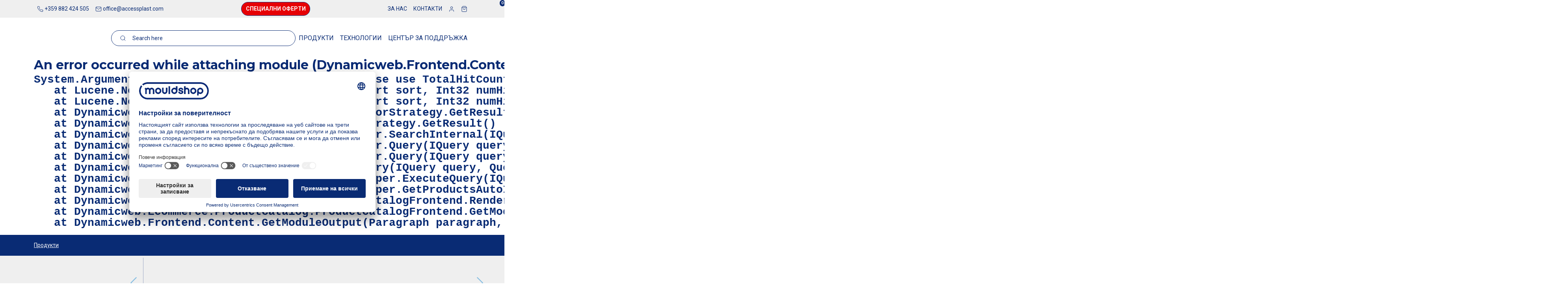

--- FILE ---
content_type: text/html
request_url: https://mouldshop.bg/%D0%BF%D1%80%D0%BE%D0%B4%D1%83%D0%BA%D1%82%D0%B8?GroupID=gg04_02_06
body_size: 53236
content:



    <!doctype html>
    <html lang="bg">
    <head>
        <!-- v1.26.6
 -->
        <meta charset="utf-8">
        <meta name="viewport" content="height=device-height, width=device-width, initial-scale=1.0">
        <link rel="shortcut icon" href="/Files/Images/signet_V1.png">
        <link rel="apple-touch-icon" href="/Files/Images/signet_V1.png">

        <base href="https://mouldshop.bg/">
<meta name="robots" content="noindex,nofollow">
<meta property="og:description" content="">
<meta property="og:image" content="https://mouldshop.bg/Files/Images/signet_V1.png">
<meta property="og:image:secure_url" content="https://mouldshop.bg/Files/Images/signet_V1.png">
<meta property="og:type" content="website">
<meta property="og:title" content="Продукти">
<meta name="twitter:site" content="@">



        <title>Продукти</title>
        <link href="/Files/Templates/Designs/Swift/Assets/css/styles.css?638986434487206315" rel="stylesheet" media="all" type="text/css">
		<link href="/Files/Templates/Designs/Swift/Assets/css/custom.css?638986434486725684" rel="stylesheet" media="all" type="text/css">

        <link href="/Files/Templates/Designs/Swift/_parsed/Swift_css/Swift_styles_48.min.css?638726248260370000" rel="stylesheet" media="all" type="text/css" data-last-modified-content="16.01.2025 г. 11:47:06 ч.">
        <script src="/Files/Templates/Designs/Swift/Assets/js/scripts.js?638986434488918751"></script>
        <script type="module">
            swift.Scroll.hideHeadersOnScroll();
            swift.Scroll.handleAlternativeTheme();

            //Only load if AOS
            const aosColumns = document.querySelectorAll('[data-aos]');
            if (aosColumns.length > 0) {
                swift.AssetLoader.Load('/Files/Templates/Designs/Swift/Assets/js/aos.js?638986434488918751', 'js');
                document.addEventListener('load.swift.assetloader', function () {
                    AOS.init({ duration: 400, delay: 100, easing: 'ease-in-out', mirror: false, disable: window.matchMedia('(prefers-reduced-motion: reduce)') });
                });
            }
        </script>

		<link rel="preconnect" href="//app.usercentrics.eu"> 
		<link rel="preconnect" href="//api.usercentrics.eu"> 
		<link rel="preload" href="//app.usercentrics.eu/browser-ui/latest/loader.js" as="script"> 

<script id="usercentrics-cmp" 
data-language="bg" 
data-tcf-enabled 
src="https://app.usercentrics.eu/browser-ui/latest/loader.js" 
data-settings-id="m6RWT0t0kaWtWF" async
>
</script>			<script type="text/plain" data-usercentrics="Google Tag Manager">
				(function(w,d,s,l,i){w[l]=w[l]||[];w[l].push({'gtm.start':
				new Date().getTime(),event:'gtm.js'});var f=d.getElementsByTagName(s)[0],
				j=d.createElement(s),dl=l!='dataLayer'?'&l='+l:'';j.async=true;j.src=
				'https://www.googletagmanager.com/gtm.js?id='+i+dl;f.parentNode.insertBefore(j,f);
				})(window, document, 'script', 'dataLayer', 'GTM-MKGWCXX');

				function gtag() { dataLayer.push(arguments); }
			</script>

			<script type="text/plain" data-usercentrics="Google Analytics" async src="https://www.googletagmanager.com/gtag/js?id=G-77SBDZYBEP"></script>
			<script type="text/plain" data-usercentrics="Google Analytics">
				window.dataLayer = window.dataLayer || [];
				function gtag() { dataLayer.push(arguments); }
				gtag('js', new Date());
				gtag('config', 'G-77SBDZYBEP', {'debug_mode': true});
			</script>





<script src="/Files/Templates/Designs/Swift/Assets/js/svg-injector.min.js" crossorigin="anonymous" defer></script>
<script src="/Files/Templates/Designs/Swift/Assets/js/fslightbox.js" crossorigin="anonymous" defer></script>
<script src="/Files/Templates/Designs/Swift/Assets/js/popper.min.js" crossorigin="anonymous" defer></script>
<script src="/Files/Templates/Designs/Swift/Assets/js/tippy-bundle.umd.min.js" crossorigin="anonymous" defer></script>
<script src="/Files/Templates/Designs/Swift/Assets/js/anime.min.js" crossorigin="anonymous" defer></script>
<script src="/Files/Templates/Designs/Swift/Assets/js/mouldshop_uk_custom.js" crossorigin="anonymous" defer></script>

<link href="/Files/Templates/Designs/Swift/Assets/css/mouldshop_uk_custom.css" rel="stylesheet" media="all">

<!--<h1>This comes from your custom header file</h1>
<h2>This page has the name: Продукти</h2>-->



    </head>
    <body class="brand  theme theme-light" id="page9241">

            <noscript>
                <iframe src="https://www.googletagmanager.com/ns.html?id=GTM-MKGWCXX"
                        height="0" width="0" style="display:none;visibility:hidden"></iframe>
            </noscript>

            <header class="page-header sticky-top top-0" id="page-header-desktop">


		<div class="py-1  theme lightgreyalt js-hide-on-scroll  item_swift_5columnsflex"  data-swift-gridrow>
			<div class="container-xl">
				<div class="d-flex flex-row gap-3 gap-md-4 gap-lg-5 align-items-center">
					<div class="col flex-grow-0">
						

<div class="nav-wrapper item_swift_navigation">
	

<nav class="d-flex py-0 flex-row justify-content-start text-start">
	<ul class="nav flex-nowrap flex-row">
			<div style="display:none">/Files/Icons/phone.svg</div>
				<li class="nav-item">
						<a href="tel:+359882424505" class="p-2 nav-link text-nowrap text-decoration-underline-hover fs-7 fw-normal text-regular"   id="Navigation_Page_Desktop_9351_42871">

							<span class="icon-2 pe-none"><svg xmlns="http://www.w3.org/2000/svg" width="24" height="24" viewBox="0 0 24 24" fill="none" stroke="currentColor" stroke-width="1.5" stroke-linecap="round" stroke-linejoin="round" class="feather feather-phone"><path d="M22 16.92v3a2 2 0 0 1-2.18 2 19.79 19.79 0 0 1-8.63-3.07 19.5 19.5 0 0 1-6-6 19.79 19.79 0 0 1-3.07-8.67A2 2 0 0 1 4.11 2h3a2 2 0 0 1 2 1.72 12.84 12.84 0 0 0 .7 2.81 2 2 0 0 1-.45 2.11L8.09 9.91a16 16 0 0 0 6 6l1.27-1.27a2 2 0 0 1 2.11-.45 12.84 12.84 0 0 0 2.81.7A2 2 0 0 1 22 16.92z"></path></svg></span>
						<span>+359 882 424 505</span>

						</a>

                </li>
			<div style="display:none">/Files/Icons/envelope.svg</div>
				<li class="nav-item">
						<a href="mailto:office@accessplast.com" class="p-2 nav-link text-nowrap text-decoration-underline-hover fs-7 fw-normal text-regular"   id="Navigation_Page_Desktop_9352_42871">

							<span class="icon-2 pe-none"><svg xmlns="http://www.w3.org/2000/svg" width="24" height="24" viewBox="0 0 24 24" fill="none" stroke="currentColor" stroke-width="1.5" stroke-linecap="round" stroke-linejoin="round" class="feather feather-mail"><path d="M4 4h16c1.1 0 2 .9 2 2v12c0 1.1-.9 2-2 2H4c-1.1 0-2-.9-2-2V6c0-1.1.9-2 2-2z"></path><polyline points="22,6 12,13 2,6"></polyline></svg></span>
						<span>office@accessplast.com</span>

						</a>

                </li>
	</ul>
</nav>

</div>


					</div>
					<div class="col flex-grow-0">
						
					</div>
					<div class="col flex-grow-1">
						

	<div id="42872" class="user-select-none" style="scroll-margin-top:var(--header-height,150px)"></div>
	<div class="d-flex justify-content-center">
		<div class="d-flex gap-3">

				<a href="/специални-оферти"   class="text-nowrap btn btn-sm btn-primary theme lightalt">Специални оферти</a>
			
		</div>
	</div>

					</div>
					<div class="col flex-grow-0">
						

<div class="nav-wrapper item_swift_navigation">
	

<nav class="d-flex py-0 flex-row justify-content-end text-end">
	<ul class="nav flex-nowrap flex-row">
			<div style="display:none">/Files/Icons/1_none.svg</div>
				<li class="nav-item dropdown">
						<span class="p-2 nav-link text-nowrap fs-7 fw-normal text-uppercase dropdown-toggle "  role="button" aria-haspopup="true" aria-expanded="false" data-bs-toggle="dropdown" data-bs-offset="0,0" id="Navigation_Page_Desktop_9424_42873">

						<span>За нас</span>

						</span>

						<ul class="dropdown-menu " aria-labelledby="Navigation_Page_Desktop_9424_42873">
								<li>
										<a href="/за-нас/кои-сме-ние" class="dropdown-item py-2 text-decoration-underline-hover fs-7 fw-normal text-uppercase"  id="Navigation_Page_9425_42873">Кои сме ние</a>
								</li>
								<li>
										<a href="/за-нас/лица" class="dropdown-item py-2 text-decoration-underline-hover fs-7 fw-normal text-uppercase"  id="Navigation_Page_9426_42873">Лица</a>
								</li>
						</ul>
                </li>
			<div style="display:none">/Files/Icons/1_none.svg</div>
				<li class="nav-item">
						<a href="/контакти" class="p-2 nav-link text-nowrap text-decoration-underline-hover fs-7 fw-normal text-uppercase"   id="Navigation_Page_Desktop_9374_42873">

						<span>Контакти</span>

						</a>

                </li>
	</ul>
</nav>

</div>


					</div>
					<div class="col flex-grow-0">
						

<div class="nav-wrapper item_swift_navigation">
	

<nav class="d-flex py-0 flex-row justify-content-end text-end">
	<ul class="nav flex-nowrap flex-row">
			<div style="display:none">/Files/Icons/user.svg</div>
				<li class="nav-item dropdown">
						<a href="/вписване/влизане-в-акаунт" class="p-2 nav-link text-nowrap text-decoration-underline-hover fs-7 fw-normal text-regular dropdown-toggle"  role="button" aria-haspopup="true" aria-expanded="false" data-bs-toggle="dropdown" data-bs-offset="0,0"  id="Navigation_Page_Desktop_9293_42870">

						<span class="visually-hidden">Вписване</span>
							<span class="icon-2 pe-none"><svg xmlns="http://www.w3.org/2000/svg" width="24" height="24" viewBox="0 0 24 24" fill="none" stroke="currentColor" stroke-width="1.5" stroke-linecap="round" stroke-linejoin="round" class="feather feather-user"><path d="M20 21v-2a4 4 0 0 0-4-4H8a4 4 0 0 0-4 4v2"></path><circle cx="12" cy="7" r="4"></circle></svg></span>

						</a>

						<ul class="dropdown-menu " aria-labelledby="Navigation_Page_Desktop_9293_42870">
								<li>
										<a href="/вписване/влизане-в-акаунт" class="dropdown-item py-2 text-decoration-underline-hover fs-7 fw-normal text-regular"  id="Navigation_Page_9296_42870">Влизане в акаунт</a>
								</li>
								<li>
										<a href="/%D0%B2%D0%BF%D0%B8%D1%81%D0%B2%D0%B0%D0%BD%D0%B5/%D0%B2%D0%BB%D0%B8%D0%B7%D0%B0%D0%BD%D0%B5-%D0%B2-%D0%B0%D0%BA%D0%B0%D1%83%D0%BD%D1%82?LoginAction=Recovery" class="dropdown-item py-2 text-decoration-underline-hover fs-7 fw-normal text-regular"  id="Navigation_Page_9297_42870">Забравена парола</a>
								</li>
								<li>
										<a href="/вписване/създаи-акаунт" class="dropdown-item py-2 text-decoration-underline-hover fs-7 fw-normal text-regular"  id="Navigation_Page_9298_42870">Създай акаунт</a>
								</li>
						</ul>
                </li>
			<div style="display:none">/Files/Icons/shopping-bag.svg</div>
				<li class="nav-item">
						<a href="/cart" class="p-2 nav-link text-nowrap text-decoration-underline-hover fs-7 fw-normal text-regular"   id="Navigation_Page_Desktop_9295_42870">

						<span class="visually-hidden">Cart</span>
						<span class="js-cart-qty mini-cart-quantity pe-none"  data-order-context="">0</span>
							<span class="icon-2 pe-none"><svg xmlns="http://www.w3.org/2000/svg" width="24" height="24" viewBox="0 0 24 24" fill="none" stroke="currentColor" stroke-width="1.5" stroke-linecap="round" stroke-linejoin="round" class="feather feather-shopping-bag"><path d="M6 2L3 6v14a2 2 0 0 0 2 2h14a2 2 0 0 0 2-2V6l-3-4z"></path><line x1="3" y1="6" x2="21" y2="6"></line><path d="M16 10a4 4 0 0 1-8 0"></path></svg></span>

						</a>

                </li>
	</ul>
</nav>

</div>


					</div>
				</div>
			</div>
		</div>


		<div class="py-4   theme lightalt  bon-header-megamenu item_swift_3columnsflex"  data-swift-gridrow>
			<div class="container-xl">
				<div class="d-flex flex-row gap-3 align-items-center">
					<div class="col flex-grow-0">
						

<figure class="m-0 d-flex justify-content-start item_swift_logo">
	<div id="42875" class="user-select-none" style="scroll-margin-top:var(--header-height,150px)"></div>
		<a href="/" class="text-decoration-none" aria-label="New column">

			<div class="icon-auto" style="width: 196px">
				<svg id="colour" xmlns="http://www.w3.org/2000/svg" width="175.97" height="50" version="1.1" viewBox="0 0 175.97 50">
  <defs>
    <style>
      .cls-1 {
        fill: CurrentColor;
      }
    </style>
  </defs>
      <path class="cls-1" d="M7.13,14.8l-3.21-3.21C1.44,15.47,0,20.07,0,25c0,13.79,11.22,25,25,25,7.03,0,13.39-2.92,17.93-7.61l-3.12-3.12c-3.75,3.89-9,6.31-14.81,6.31-11.35,0-20.59-9.24-20.59-20.59,0-3.71.99-7.19,2.72-10.2M45.72,38.98c2.7-3.99,4.29-8.81,4.29-13.98C50,11.21,38.79,0,25,0c-7.27,0-13.82,3.12-18.39,8.08l3.12,3.12c3.77-4.17,9.22-6.79,15.27-6.79,11.35,0,20.59,9.24,20.59,20.59,0,3.95-1.12,7.65-3.06,10.79l3.19,3.19Z"/>
      <path class="cls-1" d="M39.67,32.97l-.12-.12c-.59-.6-.95-1.42-.95-2.33v-7.85c0-4.26-3.45-7.71-7.71-7.71-2.17,0-4.12.89-5.52,2.33-1.4-1.44-3.36-2.33-5.52-2.33-1.82,0-3.5.63-4.82,1.69-.27-.37-.58-.72-.91-1.04l-.76-.76-.07.07-3.02,3.02.97.97h0s0,0,0,0c.55.59.89,1.37.9,2.23v1.52s0,10.36,0,10.36h4.38v-10.36c0-1.84,1.5-3.33,3.34-3.33,1.84,0,3.33,1.49,3.33,3.33v10.36h4.38v-10.23s0-.13,0-.13c0-1.84,1.49-3.33,3.33-3.33s3.33,1.49,3.33,3.33v9.22s0,.44,0,.44c0,.86.33,1.65.87,2.24l1.49,1.49.45-.45,2.63-2.64h0Z"/>
      <path class="cls-1" d="M140.38,14.2c-1.45.02-2.3.83-2.62,1.27v-1.13h-2.93v12.23h2.93v-4.46c.28.37.7.81,1.15,1,.45.19,1.08.29,1.64.29,1.17,0,2.09-.32,2.91-1.14.82-.82,1.17-2.06,1.17-3.54s-.41-2.56-1.22-3.37c-.81-.81-1.86-1.16-3.02-1.15ZM141.18,20.55c-.37.37-.83.55-1.38.55s-1.06-.2-1.46-.6c-.4-.4-.6-1.02-.6-1.85,0-.73.19-1.28.58-1.65.38-.37.87-.56,1.45-.56s1.03.19,1.4.57c.38.38.57.96.57,1.74,0,.84-.18,1.44-.55,1.81Z"/>
      <path class="cls-1" d="M92.79,21.14c-1.23,0-1.88-1.19-1.89-2.31-.01-.93.55-2.26,1.78-2.26,1.04,0,1.3.21,1.97.89l2.03-1.23c-.86-1.29-2.12-2.02-3.98-2.02-2.88,0-4.69,1.9-4.69,4.62s1.87,4.6,4.57,4.6c1.93,0,3.26-.68,4.16-2.08l-2.09-1.24c-.46.6-.86,1.03-1.87,1.03Z"/>
      <path class="cls-1" d="M102.21,21.14c-1.23,0-1.88-1.19-1.89-2.31-.01-.93.55-2.26,1.78-2.26,1.04,0,1.3.21,1.97.89l2.03-1.23c-.86-1.29-2.12-2.02-3.98-2.02-2.88,0-4.69,1.9-4.69,4.62s1.87,4.6,4.57,4.6c1.93,0,3.26-.68,4.16-2.08l-2.09-1.24c-.46.6-.86,1.03-1.87,1.03Z"/>
      <path class="cls-1" d="M111.57,14.19c-2.73,0-4.8,1.92-4.8,4.65s1.91,4.58,5,4.58c1.43,0,2.86-.66,3.72-1.58l-1.5-1.5c-.41.39-1.38.93-2.16.93-.71,0-1.98-.46-2.08-1.68h6.3c.12-3.54-1.62-5.39-4.49-5.39ZM109.66,17.99c.1-.9.74-1.75,1.76-1.76,1.45-.02,1.77.96,1.85,1.76h-3.62Z"/>
      <path class="cls-1" d="M121.63,17.79c-1.7-.51-1.79-.7-1.79-1.07s.43-.61,1.1-.54c.8.09,1.48.26,2.62.86l.97-1.87c-1.17-.65-2.33-.99-3.53-.99-2.25,0-3.73.85-3.81,2.67-.08,1.73,1.02,2.44,3.32,3.08,1.06.29,1.3.5,1.32.9.01.4-.44.68-1.17.61-1.55-.14-2.19-.6-3.01-1.1l-.91,1.83c1.02.63,2.02,1.24,3.91,1.25,2.16.01,3.94-.83,3.92-2.84-.01-1.77-1.21-2.27-2.93-2.8Z"/>
      <path class="cls-1" d="M130.22,17.79c-1.7-.51-1.79-.7-1.79-1.07s.43-.61,1.1-.54c.8.09,1.48.26,2.62.86l.97-1.87c-1.17-.65-2.33-.99-3.53-.99-2.25,0-3.73.85-3.81,2.67-.08,1.73,1.02,2.44,3.32,3.08,1.06.29,1.3.5,1.32.9.01.4-.44.68-1.17.61-1.55-.14-2.19-.6-3.01-1.1l-.91,1.83c1.02.63,2.02,1.24,3.91,1.25,2.16.01,3.94-.83,3.92-2.84-.01-1.77-1.21-2.27-2.93-2.8Z"/>
      <path class="cls-1" d="M165.68,17.79c-1.7-.51-1.79-.7-1.79-1.07s.43-.61,1.1-.54c.8.09,1.48.26,2.62.86l.97-1.87c-1.17-.65-2.33-.99-3.53-.99-2.25,0-3.73.85-3.81,2.67-.08,1.73,1.02,2.44,3.32,3.08,1.06.29,1.3.5,1.32.9.01.4-.44.68-1.17.61-1.55-.14-2.19-.6-3.01-1.1l-.91,1.83c1.02.63,2.02,1.24,3.91,1.25,2.16.01,3.94-.83,3.92-2.84-.01-1.77-1.21-2.27-2.93-2.8Z"/>
      <path class="cls-1" d="M155.47,14.16c-1.61,0-2.76.46-4.02,1l.84,1.91c.91-.44,1.67-.73,2.87-.73.95,0,1.54.58,1.54,1.22v.32c-.53.02-1.45.02-2.36.02-1.79,0-3.46.73-3.46,2.71,0,2.17,1.7,2.86,3.26,2.86,1.38,0,2.41-.85,2.61-1.15v1.01h2.77v-6.01c0-2.02-1.63-3.14-4.04-3.14ZM156.69,20.3c-.05.45-.72,1.2-1.68,1.2-1.12,0-1.43-.6-1.43-1.1,0-.71.54-.95,1.44-.95s1.38-.01,1.7-.01l-.04.86Z"/>
      <path class="cls-1" d="M79.68,11.65l-5.05,11.7h3.09l.87-2.18h5.03l.87,2.18h3.18l-4.93-11.7h-3.06ZM79.39,18.96s1.57-3.9,1.71-4.35c.14.44,1.68,4.35,1.68,4.35h-3.39Z"/>
      <rect class="cls-1" x="146.29" y="10.92" width="2.91" height="12.4"/>
      <path class="cls-1" d="M175.45,20.83s-.62.28-.99.32c-.37.03-1-.08-1-.95v-3.58h2.34v-1.91h-2.34v-2.51h-2.84v2.51h-1.27v1.91h1.27v4.14s-.02,1.7,1.45,2.37c1.47.67,2.44.2,2.92.08.48-.12.97-.38.97-.38l-.52-2.01Z"/>
      <path class="cls-1" d="M82.33,31.83c-.3-.1-.69-.15-1.17-.15h-2.04v.15h.21c.2,0,.36.06.47.18.07.09.11.31.11.66v3.61c0,.32-.03.52-.08.61-.12.15-.29.23-.51.23h-.21v.15h2.39v-.15h-.21c-.21,0-.37-.06-.47-.19-.08-.08-.12-.3-.12-.65v-1.63l.21.05.2.03.32.04h.2c.55,0,.98-.14,1.28-.43.3-.29.45-.66.45-1.11,0-.33-.1-.62-.3-.87-.2-.25-.45-.42-.74-.52ZM82.12,34.17c-.23.22-.48.33-.74.33l-.29-.03-.39-.06v-2.32c.09-.03.15-.04.17-.05.02,0,.06-.01.12-.02.06,0,.14-.01.25-.01.21,0,.42.06.61.17.19.12.34.28.43.49.1.21.14.42.14.64,0,.33-.1.62-.31.86Z"/>
      <path class="cls-1" d="M86.34,33.39c-.34,0-.66.28-.97.84v-.84h-.17l-1.15.45.04.15.15-.05h.14c.11.03.18.05.21.08.03.03.05.08.07.16.02.06.03.2.03.41v1.83c0,.22,0,.35-.03.41-.06.12-.11.19-.14.21-.1.06-.24.08-.43.08v.15h1.93v-.15h-.23l-.16-.05c-.1-.06-.16-.12-.19-.19-.05-.14-.08-.29-.08-.48v-1.82c.15-.28.28-.47.39-.56.06-.06.11-.08.16-.08.08.02.17.08.28.16.11.08.21.13.3.13s.18-.04.25-.11c.07-.08.11-.16.11-.27,0-.12-.05-.23-.14-.31-.1-.1-.22-.14-.38-.14Z"/>
      <path class="cls-1" d="M89.23,33.39c-.32,0-.62.08-.9.24-.28.16-.5.41-.67.76l-.13.26-.08.27c-.03.1-.04.18-.04.24v.25c0,.47.14.9.42,1.28.35.46.81.68,1.36.68.18,0,.35-.02.5-.07.15-.04.3-.11.45-.2.29-.19.51-.44.67-.77.05-.1.09-.19.12-.26.03-.07.05-.16.08-.27.02-.11.04-.19.04-.25,0-.06,0-.14,0-.25,0-.47-.15-.9-.44-1.27-.34-.43-.8-.65-1.38-.65ZM90,36.76c-.19.22-.4.33-.64.33-.35,0-.64-.2-.86-.59-.22-.4-.33-.87-.33-1.42,0-.34.04-.61.14-.83.09-.22.21-.37.35-.46.15-.09.29-.13.44-.13.3,0,.55.13.74.4.29.4.44.93.44,1.58,0,.53-.09.91-.28,1.13Z"/>
      <path class="cls-1" d="M95.51,36.85l-.16-.06c-.04-.05-.07-.12-.1-.2-.02-.1-.03-.37-.03-.81v-4.36h-.19l-1.13.46.06.14c.11-.04.21-.06.29-.06.06,0,.12.02.16.05.04.03.08.1.09.21.02.06.03.21.03.43v1.06c-.21-.21-.49-.32-.82-.32-.55,0-.99.23-1.33.68-.34.46-.51.95-.51,1.47s.16.96.47,1.31c.31.35.67.53,1.08.53.2,0,.4-.05.58-.14.19-.09.36-.23.52-.41v.54h.19l1.11-.46-.04-.15c-.15.05-.24.08-.3.08ZM94.53,36.56c-.25.24-.49.36-.73.36-.29,0-.56-.15-.8-.44-.24-.29-.36-.72-.36-1.28s.12-.95.37-1.25c.21-.22.43-.33.65-.33.12,0,.26.04.4.12.15.1.26.22.33.36.05.08.08.16.1.23.02.07.03.16.04.27v1.95Z"/>
      <path class="cls-1" d="M100.05,36.85c-.08-.02-.15-.04-.19-.08-.04-.04-.07-.1-.08-.2-.02-.1-.03-.36-.03-.79v-2.29h-1.28v.15l.3.03c.1.02.16.05.19.08.08.08.12.23.12.44v2.14c-.22.22-.4.36-.54.42-.16.08-.29.12-.4.12-.09,0-.16-.01-.22-.03-.06-.02-.1-.04-.12-.06-.02-.02-.05-.04-.09-.08-.12-.12-.19-.35-.19-.69v-2.52h-1.33v.15c.18,0,.31.02.4.05.08.03.14.09.18.16.05.06.07.19.07.37v1.68c0,.3.03.58.08.82.08.21.2.38.35.49.15.11.33.17.53.17l.28-.03.26-.1c.19-.12.44-.35.74-.67v.8h.19l1.13-.47-.06-.14c-.13.05-.23.08-.29.08Z"/>
      <path class="cls-1" d="M103.61,36.46c-.21.18-.46.27-.73.27-.38,0-.68-.18-.9-.53-.22-.35-.33-.74-.33-1.17,0-.22.03-.42.08-.6.06-.18.14-.34.25-.47.17-.2.39-.3.66-.3.16,0,.3.05.41.14.11.09.16.21.16.36l.03.17.07.16c.1.1.22.15.36.15.12,0,.22-.03.28-.1.06-.06.1-.15.1-.25,0-.21-.12-.41-.35-.61-.23-.2-.54-.3-.92-.3-.5,0-.92.19-1.27.56-.35.37-.53.85-.53,1.44s.16,1.09.49,1.45c.32.36.7.54,1.12.54.35,0,.68-.13.98-.4.3-.27.5-.65.6-1.14l-.12-.06c-.16.34-.3.57-.44.69Z"/>
      <path class="cls-1" d="M106.73,36.78c-.08.05-.16.07-.25.07-.1,0-.19-.04-.28-.13-.07-.11-.1-.28-.1-.5v-2.45h.89v-.29h-.89v-1.24h-.13l-.26.57c-.12.2-.27.37-.43.51-.16.14-.31.25-.46.31v.14h.6v2.54c0,.26.03.46.08.62.07.13.16.23.27.3.12.06.24.09.37.09.18,0,.36-.07.54-.2.18-.14.32-.34.4-.61h-.16c-.06.13-.13.22-.21.27Z"/>
      <path class="cls-1" d="M109.37,35.16l-.6-.29c-.27-.13-.45-.25-.53-.36-.08-.11-.13-.24-.13-.4,0-.12.06-.24.18-.34.15-.1.3-.15.47-.15.25,0,.45.08.62.24.17.16.3.43.4.81h.14v-1.28h-.14l-.08.13-.1.03-.28-.06c-.13-.05-.23-.07-.29-.08-.06,0-.15-.01-.25-.01-.34,0-.61.11-.83.32-.21.21-.32.47-.32.77,0,.24.06.44.19.6.14.16.4.34.79.54.42.22.69.39.81.51.12.12.18.26.18.44,0,.16-.06.29-.18.4-.07.07-.14.12-.21.14-.07.02-.15.03-.26.03-.27,0-.51-.1-.74-.3-.23-.2-.37-.48-.44-.86h-.14v1.35h.14c.05-.07.1-.11.15-.11l.23.04c.32.08.58.12.79.12.13,0,.27-.03.43-.08.16-.05.31-.13.43-.24.26-.22.39-.5.39-.83,0-.44-.28-.8-.84-1.08Z"/>
      <path class="cls-1" d="M116.24,32.33c.06-.06.09-.13.09-.22,0-.16-.08-.3-.24-.41-.25-.19-.52-.28-.79-.28-.32,0-.6.08-.85.25-.25.17-.44.38-.55.62-.12.25-.17.56-.17.95v.25h-.73v.3h.73v2.48c0,.29-.02.47-.05.56-.04.09-.1.16-.18.21-.11.05-.21.08-.3.08h-.17v.15h2.25v-.15h-.35c-.17,0-.31-.06-.41-.18-.05-.05-.08-.12-.09-.23-.02-.11-.03-.25-.03-.43v-2.48h.97v-.3h-.97v-.27c0-.3,0-.54.02-.71.01-.18.03-.31.04-.38.05-.15.12-.25.21-.32.09-.06.19-.1.3-.1.06,0,.11,0,.16.03.05.02.09.04.14.06.1.07.19.17.27.3l.27.3c.08.04.14.06.19.06.11-.03.19-.07.25-.13Z"/>
      <path class="cls-1" d="M117.77,33.39c-.32,0-.62.08-.9.24-.28.16-.5.41-.67.76l-.13.26-.08.27c-.03.1-.04.18-.04.24v.25c0,.47.14.9.42,1.28.35.46.81.68,1.36.68.18,0,.35-.02.5-.07s.3-.11.45-.2c.29-.19.51-.44.67-.77.05-.1.09-.19.12-.26.03-.07.05-.16.08-.27.02-.11.04-.19.04-.25,0-.06,0-.14,0-.25,0-.47-.15-.9-.44-1.27-.34-.43-.8-.65-1.38-.65ZM118.55,36.76c-.19.22-.4.33-.64.33-.35,0-.64-.2-.86-.59-.22-.4-.33-.87-.33-1.42,0-.34.05-.61.14-.83.09-.22.21-.37.35-.46.15-.09.29-.13.44-.13.3,0,.55.13.74.4.29.4.44.93.44,1.58,0,.53-.09.91-.28,1.13Z"/>
      <path class="cls-1" d="M122.59,33.39c-.34,0-.66.28-.97.84v-.84h-.17l-1.15.45.04.15.15-.05h.14c.11.03.18.05.21.08.03.03.05.08.07.16.02.06.03.2.03.41v1.83c0,.22,0,.35-.03.41-.06.12-.11.19-.14.21-.1.06-.24.08-.43.08v.15h1.93v-.15h-.23l-.16-.05c-.1-.06-.16-.12-.19-.19-.05-.14-.08-.29-.08-.48v-1.82c.15-.28.28-.47.39-.56.06-.06.11-.08.16-.08.08.02.17.08.28.16.11.08.21.13.3.13s.18-.04.25-.11c.07-.08.11-.16.11-.27,0-.12-.05-.23-.14-.31-.1-.1-.22-.14-.38-.14Z"/>
      <path class="cls-1" d="M128.28,33.39c-.21,0-.42.06-.62.18-.22.16-.42.4-.59.7v-.88h-.15l-1.18.48.05.14c.1-.04.18-.06.26-.06.08,0,.15.02.2.05.05.03.09.08.11.15.02.06.03.22.03.47v3.56c0,.28-.02.46-.05.53-.04.07-.07.12-.11.14-.12.06-.25.08-.39.08h-.1v.15h1.98v-.15c-.21,0-.35-.02-.43-.07-.08-.05-.13-.11-.16-.19-.03-.08-.05-.23-.05-.47v-1.15c.15.13.27.21.37.24.14.06.32.09.53.09.47,0,.85-.17,1.16-.52.38-.43.57-.97.57-1.62,0-.57-.15-1.04-.46-1.42-.28-.29-.59-.44-.95-.44ZM128.62,36.81c-.16.21-.39.32-.67.32-.23,0-.41-.06-.57-.18-.15-.13-.24-.26-.27-.37-.03-.11-.05-.33-.05-.65v-1.41c.12-.12.22-.22.3-.3.08-.08.14-.13.19-.15.15-.07.28-.1.4-.1.24,0,.44.11.62.32.25.34.38.78.38,1.33,0,.51-.11.9-.34,1.18Z"/>
      <path class="cls-1" d="M132.55,33.39c-.34,0-.66.28-.97.84v-.84h-.17l-1.15.45.04.15.15-.05h.14c.11.03.18.05.21.08.03.03.05.08.07.16.02.06.03.2.03.41v1.83c0,.22,0,.35-.03.41-.06.12-.11.19-.14.21-.1.06-.24.08-.43.08v.15h1.93v-.15h-.23l-.16-.05c-.1-.06-.16-.12-.19-.19-.05-.14-.08-.29-.08-.48v-1.82c.15-.28.28-.47.39-.56.06-.06.11-.08.16-.08.08.02.17.08.28.16.11.08.21.13.3.13s.18-.04.25-.11c.07-.08.11-.16.11-.27,0-.12-.05-.23-.14-.31-.1-.1-.22-.14-.38-.14Z"/>
      <path class="cls-1" d="M135.22,33.39c-.32,0-.62.08-.9.24-.28.16-.5.41-.67.76l-.13.26-.08.27c-.03.1-.04.18-.04.24v.25c0,.47.14.9.42,1.28.35.46.81.68,1.36.68.18,0,.35-.02.5-.07s.3-.11.45-.2c.29-.19.51-.44.67-.77.05-.1.09-.19.12-.26.03-.07.05-.16.08-.27.02-.11.04-.19.04-.25,0-.06,0-.14,0-.25,0-.47-.15-.9-.44-1.27-.34-.43-.8-.65-1.38-.65ZM135.99,36.76c-.19.22-.4.33-.64.33-.35,0-.64-.2-.86-.59-.22-.4-.33-.87-.33-1.42,0-.34.05-.61.14-.83.09-.22.21-.37.35-.46.15-.09.29-.13.44-.13.3,0,.55.13.74.4.29.4.44.93.44,1.58,0,.53-.09.91-.28,1.13Z"/>
      <path class="cls-1" d="M141.11,32.33c.06-.06.09-.13.09-.22,0-.16-.08-.3-.24-.41-.25-.19-.52-.28-.79-.28-.32,0-.6.08-.85.25-.25.17-.44.38-.55.62-.12.25-.17.56-.17.95v.25h-.73v.3h.73v2.48c0,.29-.02.47-.05.56-.04.09-.1.16-.18.21-.11.05-.21.08-.3.08h-.17v.15h2.25v-.15h-.35c-.17,0-.31-.06-.41-.18-.05-.05-.08-.12-.09-.23-.02-.11-.03-.25-.03-.43v-2.48h.97v-.3h-.97v-.27c0-.3,0-.54.02-.71.01-.18.03-.31.04-.38.05-.15.12-.25.21-.32.09-.06.19-.1.3-.1.06,0,.11,0,.16.03.05.02.09.04.14.06.1.07.19.17.27.3l.27.3c.08.04.14.06.19.06.11-.03.19-.07.25-.13Z"/>
      <path class="cls-1" d="M143.51,33.8c-.29-.28-.63-.43-1.02-.43-.5,0-.92.18-1.25.54-.33.36-.5.86-.5,1.5,0,.59.17,1.06.5,1.42.33.36.72.53,1.14.53s.77-.16,1.05-.47c.28-.32.45-.65.5-1.01l-.14-.08c-.12.33-.28.56-.46.69-.19.13-.4.2-.63.2-.38,0-.7-.16-.97-.48-.14-.18-.24-.38-.31-.59s-.1-.45-.1-.72h2.62c0-.46-.14-.83-.43-1.11ZM141.33,34.68c.05-.33.16-.58.34-.75.17-.17.37-.26.59-.26.08,0,.16,0,.22.03.06.02.13.05.21.11.15.09.24.2.3.34.06.12.09.3.09.53h-1.75Z"/>
      <path class="cls-1" d="M146.59,35.16l-.6-.29c-.27-.13-.45-.25-.53-.36-.08-.11-.13-.24-.13-.4,0-.12.06-.24.18-.34.15-.1.3-.15.47-.15.25,0,.45.08.62.24.17.16.3.43.4.81h.14v-1.28h-.14l-.08.13-.1.03-.28-.06c-.13-.05-.23-.07-.29-.08-.06,0-.15-.01-.25-.01-.34,0-.61.11-.83.32-.21.21-.32.47-.32.77,0,.24.06.44.19.6.14.16.4.34.79.54.42.22.69.39.81.51.12.12.18.26.18.44,0,.16-.06.29-.18.4-.07.07-.14.12-.21.14-.07.02-.15.03-.26.03-.27,0-.51-.1-.74-.3-.23-.2-.37-.48-.44-.86h-.14v1.35h.14c.05-.07.1-.11.15-.11l.23.04c.32.08.58.12.79.12.13,0,.27-.03.43-.08.16-.05.31-.13.43-.24.26-.22.39-.5.39-.83,0-.44-.28-.8-.84-1.08Z"/>
      <path class="cls-1" d="M150.06,35.16l-.6-.29c-.27-.13-.45-.25-.53-.36-.08-.11-.13-.24-.13-.4,0-.12.06-.24.18-.34.15-.1.3-.15.47-.15.25,0,.45.08.62.24.17.16.3.43.4.81h.14v-1.28h-.14l-.08.13-.1.03-.28-.06c-.13-.05-.23-.07-.29-.08-.06,0-.15-.01-.25-.01-.34,0-.61.11-.83.32-.21.21-.32.47-.32.77,0,.24.06.44.19.6.14.16.4.34.79.54.42.22.69.39.81.51.12.12.18.26.18.44,0,.16-.06.29-.18.4-.07.07-.14.12-.21.14-.07.02-.15.03-.26.03-.27,0-.51-.1-.74-.3-.23-.2-.37-.48-.44-.86h-.14v1.35h.14c.05-.07.1-.11.15-.11l.23.04c.32.08.58.12.79.12.13,0,.27-.03.43-.08.16-.05.31-.13.43-.24.26-.22.39-.5.39-.83,0-.44-.28-.8-.84-1.08Z"/>
      <path class="cls-1" d="M152.87,36.89c-.02-.05-.03-.12-.03-.19,0-.08,0-.17,0-.28v-3.03h-.19l-1.14.46.06.15c.11-.05.21-.07.28-.07s.13.02.17.06c.04.03.08.09.09.18.02.07.03.21.03.44v1.82c0,.21-.02.37-.05.46-.04.09-.09.16-.16.19-.07.03-.19.05-.36.05v.15h1.83v-.15c-.18,0-.3-.02-.37-.05-.07-.05-.12-.11-.15-.18Z"/>
      <path class="cls-1" d="M152.48,32.25c.11,0,.21-.05.29-.14.08-.09.12-.19.12-.28,0-.11-.04-.21-.12-.3-.1-.08-.19-.12-.3-.12-.11,0-.21.04-.3.12-.08.1-.12.19-.12.3,0,.11.05.21.14.3.09.08.19.13.29.13Z"/>
      <path class="cls-1" d="M155.83,33.39c-.32,0-.62.08-.9.24-.28.16-.5.41-.67.76l-.13.26-.08.27c-.03.1-.04.18-.04.24v.25c0,.47.14.9.42,1.28.35.46.81.68,1.36.68.18,0,.35-.02.5-.07s.3-.11.45-.2c.29-.19.51-.44.67-.77.05-.1.09-.19.12-.26.03-.07.05-.16.08-.27.02-.11.04-.19.04-.25,0-.06,0-.14,0-.25,0-.47-.15-.9-.44-1.27-.34-.43-.8-.65-1.38-.65ZM156.61,36.76c-.19.22-.4.33-.64.33-.35,0-.64-.2-.86-.59-.22-.4-.33-.87-.33-1.42,0-.34.05-.61.14-.83.09-.22.21-.37.35-.46.15-.09.29-.13.44-.13.3,0,.55.13.74.4.29.4.44.93.44,1.58,0,.53-.09.91-.28,1.13Z"/>
      <path class="cls-1" d="M161.83,36.87c-.03-.07-.05-.22-.05-.45v-1.61l-.03-.44-.06-.32c-.09-.24-.21-.41-.36-.51-.15-.1-.33-.15-.53-.15-.4,0-.82.26-1.27.79v-.79h-.18l-1.14.46.06.15c.1-.05.19-.07.28-.07.08,0,.14.03.17.06.05.03.08.1.09.2.02.06.03.21.03.44v1.79c0,.28-.03.46-.1.56-.06.1-.2.14-.39.14h-.08v.15h1.87v-.15c-.21,0-.35-.02-.41-.05-.07-.05-.12-.1-.15-.16-.03-.05-.05-.22-.05-.49v-1.99c.34-.35.66-.53.97-.53.21,0,.36.07.46.22.09.18.14.42.14.74v1.95c-.05.11-.12.19-.19.24-.08.05-.19.07-.34.07h-.09v.15h1.87v-.15c-.17,0-.3-.02-.38-.06-.07-.06-.13-.12-.16-.19Z"/>
      <path class="cls-1" d="M165.94,36.82l-.12-.04s-.06-.09-.06-.16c-.02-.08-.03-.3-.03-.66v-1.28c0-.37-.03-.61-.08-.73-.08-.2-.2-.33-.35-.4-.21-.11-.48-.17-.83-.17-.44,0-.79.1-1.02.31-.24.21-.35.42-.35.63,0,.12.03.22.09.3.07.07.15.1.25.1s.18-.03.25-.1c.06-.08.09-.18.09-.3v-.24c0-.12.05-.23.16-.32.11-.1.24-.14.41-.14.23,0,.41.07.52.22.12.15.18.4.18.77v.15c-.69.25-1.16.45-1.43.62-.27.17-.45.33-.55.5-.08.13-.12.3-.12.48,0,.29.08.53.24.71.18.17.4.26.65.26.16,0,.31-.03.45-.09.08-.05.19-.11.31-.19.15-.1.3-.21.45-.33,0,.22.04.38.12.47.1.1.2.14.32.14.28,0,.58-.21.89-.62v-.24c-.19.19-.3.29-.34.3l-.11.03ZM165.07,36.46c-.35.28-.62.41-.83.41-.16,0-.29-.07-.41-.2-.12-.13-.17-.3-.17-.49,0-.08,0-.16.03-.22l.11-.21c.12-.15.27-.27.46-.38l.81-.35v1.44Z"/>
      <path class="cls-1" d="M168.08,36.87c-.03-.08-.05-.24-.05-.46v-5.01h-.19l-1.12.46.07.14c.1-.04.19-.06.27-.06.07.01.12.03.16.06.05.05.08.12.1.21.02.09.03.22.03.41v3.79c0,.2-.02.35-.05.45-.04.1-.09.16-.16.2-.07.03-.19.05-.34.05v.15h1.85v-.15c-.2,0-.33-.02-.4-.05-.07-.07-.13-.13-.16-.19Z"/>
      <path class="cls-1" d="M171.19,35.16l-.6-.29c-.27-.13-.45-.25-.53-.36-.08-.11-.13-.24-.13-.4,0-.12.06-.24.18-.34.15-.1.3-.15.47-.15.25,0,.45.08.62.24.17.16.3.43.4.81h.14v-1.28h-.14l-.08.13-.1.03-.28-.06c-.13-.05-.23-.07-.29-.08s-.15-.01-.25-.01c-.34,0-.61.11-.83.32-.21.21-.32.47-.32.77,0,.24.06.44.19.6.14.16.4.34.79.54.42.22.69.39.81.51.12.12.18.26.18.44,0,.16-.06.29-.18.4-.07.07-.14.12-.21.14-.07.02-.15.03-.26.03-.27,0-.51-.1-.74-.3-.23-.2-.37-.48-.44-.86h-.14v1.35h.14c.05-.07.1-.11.15-.11l.23.04c.32.08.58.12.79.12.13,0,.27-.03.43-.08.16-.05.31-.13.43-.24.26-.22.39-.5.39-.83,0-.44-.28-.8-.84-1.08Z"/>
</svg>
			</div>

		</a>
</figure>


					</div>
					<div class="col flex-grow-1">
						
<div class="search-container">
    <!-- Custom Search Input -->
    <div class="search-wrapper">
      <span class="position-absolute top-0 icon-2 px-3 d-flex align-items-center h-100 search-icon"><svg xmlns="http://www.w3.org/2000/svg" width="24" height="24" viewBox="0 0 24 24" fill="none" stroke="currentColor" stroke-width="1.5" stroke-linecap="round" stroke-linejoin="round" class="feather feather-search"><circle cx="11" cy="11" r="8"></circle><line x1="21" y1="21" x2="16.65" y2="16.65"></line></svg></span>
        <input type="text" id="search-input" class="search-input  ps-5" placeholder="Search here" />
        <button type="button" class="search-button">

        </button>
    </div>

    <!-- Search Results Container -->
    <div id="search-results" class="search-results-container">
    <span class="clerk"
          data-template="@search"
          data-instant-search="#search-input"
          data-instant-search-suggestions="7"
          data-instant-search-categories="6"
          data-instant-search-pages="5"
          data-instant-search-positioning="left"/* IEVA */
    ></span>
    </div>
</div>

<span class="clerk"
      data-template="@search"
      data-instant-search="#search-input"
      data-instant-search-suggestions="7"
      data-instant-search-categories="6"
      data-instant-search-pages="5"
      data-instant-search-positioning="left"/* IEVA */
></span>


<script type="text/javascript">
    (function(w,d){
        var e=d.createElement('script');e.type='text/javascript';e.async=true;
        e.src='https://cdn.clerk.io/clerk.js';
        var s=d.getElementsByTagName('script')[0];s.parentNode.insertBefore(e,s);
        w.__clerk_q=w.__clerk_q||[];w.Clerk=w.Clerk||function(){ w.__clerk_q.push(arguments) };
    })(window,document);

    // Wait for Clerk to be ready and inject the content
    Clerk('config', {
        key: 'Xsq8RbH1EG78j2sOZvzKSe9QneM0sk1o'
    });


</script>
<style>/* Basic Styles for the Search Input */
.search-container {
    position: relative;
  max-width: 500px;
    margin: 0 auto;
}

.search-wrapper {
    display: flex;
    align-items: center;
    border: 1px solid #092B74;
    padding: 5px;
    border-radius: 25px;
  height: 40px;
}

.search-input {
    flex-grow: 1;
    border: none;
    padding: 10px;
    font-size: 14px;
    border-radius: 25px;
    background: transparent;
    color:#092B74;
    outline: none;
  max-height:4px;
}

.search-input::placeholder {
    color: #092B74;
  
}

.search-button {
    background-color: transparent;
    border: none;
    padding: 8px;
    cursor: pointer;
}

.search-icon {
    font-size: 16px;
    color: #333;
}

/* Styles for search results (suggestions, categories, pages) */
.search-results-container {
    margin-top: 15px;
    position: absolute;
    top: 100%;
    left: 0;
    width: 100%;
    border: 1px solid #ddd;
    border-radius: 5px;
    background-color: #fff;
    box-shadow: 0 2px 5px rgba(0, 0, 0, 0.1);
    display: none; /* Initially hidden */
}

.search-results-container.visible {
    display: block;
}

.search-results-container .clerk-design-component-QVkGhAeL {
    padding: 10px;
}

.search-results-container .clerk-design-component-6MlOm05L {
    margin-bottom: 10px;
}

.search-results-container .clerk-design-component-6MlOm05L a {
    text-decoration: none;
    color: #333;
}

.search-results-container .clerk-design-component-6MlOm05L a:hover {
    color: #007bff;
}
 .clerk-design-component-aDYXmLut{
  padding: 0;
   margin-top:10px;
  }
  .clerk-design-component-uECOdk5X > div:first-child{
  justify-content: unset;
  }
  .clerk-design-component-ioS8mW9a > div:first-child{
  padding-left:0;
  }
  .highlight {

border:  1px solid #6CB2DE !important

}


  @media (min-width: 600px) and (max-width: 1024px) {
    .clerk-design-component-uECOdk5X{
    margin: 0 auto;
    }
    .clerk-instant-search-visible{
      left: 0 !important;
    right: 0;
    }
  }
   /* Default theme (white menu) */
.search-wrapper {
    border: 1px solid #092B74;
    background-color: white;
}
.search-input {
    color: #092B74;
}
.search-input::placeholder {
    color: #092B74;
}
.search-icon {
    color: #092B74;
}

/* Blue theme override */
.blue-theme .search-wrapper {
    border: 1px solid #ffffff;
    background-color: #092B74;
}
.blue-theme .search-input {
    color: #ffffff;
}
.blue-theme .search-input::placeholder {
    color: rgba(255, 255, 255, 0.6); /* Lighter white for placeholder */
}
.blue-theme .search-icon {
    color: #ffffff;
}
.highlight {


}

</style>
<script>
  Clerk('on', 'rendered', function (content, data) {
    (() => {
      const SELECTORS = {
        container: '#ayWKNVS4',
        productCard: '.designs-card',
        link: 'a',
        searchInput: '#search-input'
      };

      // Helper: get current query
      function getQuery() {
        const el = document.querySelector(SELECTORS.searchInput);
        return (el ? el.value.trim() : '');
      }

      // Helper: add or update a query param on a url string
      function addOrUpdateParam(href, key, value) {
        try {
          const u = new URL(href, window.location.origin);
          if (value) {
            u.searchParams.set(key, value);
          } else {
            u.searchParams.delete(key);
          }
          return u.toString();
        } catch {
          // Fallback for odd relative URLs
          const hasQuery = href.includes('?');
          const [base, hash = ''] = href.split('#');
          const sep = hasQuery ? '&' : '?';
          return value ? `${base}${sep}${encodeURIComponent(key)}=${encodeURIComponent(value)}${hash ? '#'+hash : ''}` : href;
        }
      }

      // Clean up previous
      if (window._keyNavHandler) document.removeEventListener('keydown', window._keyNavHandler);
      if (window._decorateClickHandler) {
        const oldContainer = document.querySelector(SELECTORS.container);
        if (oldContainer) {
          oldContainer.removeEventListener('click', window._decorateClickHandler, true);
          oldContainer.removeEventListener('auxclick', window._decorateClickHandler, true);
        }
      }

      const container = document.querySelector(SELECTORS.container);
      if (!container) return;

      const productCards = container.querySelectorAll(SELECTORS.productCard);
      const links = Array.from(productCards).map(c => c.querySelector(SELECTORS.link)).filter(Boolean);

      let currentIndex = -1; // none selected at start

      const highlightCard = (index) => {
        productCards.forEach(c => c.classList.remove('highlight'));
        if (productCards[index]) productCards[index].classList.add('highlight');
      };

      function isInputFocused() {
        const el = document.activeElement;
        return el && el.matches(SELECTORS.searchInput);
      }

      // Decorate a link before following it
      function decorateLinkWithSearch(link) {
        if (!link) return;
        const q = getQuery();
        link.href = addOrUpdateParam(link.href, 'q', q);
      }

      // Keyboard navigation + enter behavior
      window._keyNavHandler = (e) => {
        if (!isInputFocused()) return;

        if (e.key === 'ArrowDown') {
          if (!links.length) return;
          e.preventDefault();
          currentIndex = (currentIndex + 1) % links.length;
          highlightCard(currentIndex);
        } else if (e.key === 'ArrowUp') {
          if (!links.length) return;
          e.preventDefault();
          currentIndex = (currentIndex - 1 + links.length) % links.length;
          highlightCard(currentIndex);
        } else if (e.key === 'Enter') {
          e.preventDefault();
          const q = getQuery();

          if (currentIndex >= 0 && links[currentIndex]) {
            // Go to highlighted product, but include searchstring
            const link = links[currentIndex];
            const targetHref = addOrUpdateParam(link.href, 'q', q);
            window.location.href = targetHref;
          } else {
            // No selection → go to search page with q
            if (q) {
              // searchPageUrl already contains "?ID=...", so use &q=
              window.location.href = "/clerk/search-page" + "?query=" + encodeURIComponent(q);
            } else {
              // empty input → just go to the search page without q
              window.location.href = "/clerk/search-page";
            }
          }
        }
      };
      document.addEventListener('keydown', window._keyNavHandler);

      // Mouse / ctrl / middle click: make sure product links get the parameter too
      window._decorateClickHandler = (evt) => {
        const a = evt.target && evt.target.closest && evt.target.closest(SELECTORS.link);
        if (!a) return;
        decorateLinkWithSearch(a);
        // Let the browser handle the actual navigation normally
      };
      container.addEventListener('click', window._decorateClickHandler, true);
      container.addEventListener('auxclick', window._decorateClickHandler, true);
    })();
  });
</script>

					</div>
					<div class="col flex-grow-0">
						

<div class="nav-wrapper megamenu-wrapper item_swift_megamenu" id="Menu_42876">
	


<nav class="d-flex py-0 justify-content-end text-end">
	<ul class="nav flex-nowrap menu_root">
			<li id="Megamenu_Page_9241_42876" data-type="page" class="nav-item dropdown position-static">
					<a class="hover-underline-animation-center nav-link p-2 text-decoration-underline-hover fw-normal text-uppercase fs-6 dropdown-toggle" href="/продукти"  role="button" aria-haspopup="true" aria-expanded="false" data-bs-toggle="dropdown" data-bs-offset="0,0" id="NavLink_Megamenu_Page_9241_42876">

				<span class="text-wrap-nowrap">Продукти</span>  

					</a>

						<div class="dropdown-menu megamenu py-4 theme theme-light" aria-labelledby="Megamenu_Page_9241_42876" id="NavGroupMegamenu_Page_9241_42876">
							<div class="container-xl overflow-y-auto">
									<div class="d-flex flex-wrap justify-content-center text-center">

											<div class="col-4 col-xl-3 col-xxl-2">

													<a id="Megamenu_BGGroup2114_42876" data-type="group" href="/продукти?GroupID=BGGroup2114" class="nav-link px-0 text-decoration-underline-hover lh-sm text-break">

													<div class="d-flex flex-column align-items-center gap-3">


							<div class="ratio" style="--bs-aspect-ratio: 56%">
								<?xml version="1.0" encoding="UTF-8"?>
<svg xmlns="http://www.w3.org/2000/svg" width="228" height="228" version="1.1" viewBox="0 0 228 228">
    <path class="bon-svg-lightblue" d="M108.6,129.9v-6.2s-.7-.4-.7-1.2v-16.6c0-1.1,1.2-1.2,1.2-1.2h.9v-9.3c0-1.2,1-2.2,2.2-2.2h2.5c1.2,0,2.2-1,2.2-2.2v-13.6h-.6c-.3,0-.6-.2-.6-.6l2.4-7.6c0-.4.2-.6.2-.6h-2c-.3,0-.7-.2-.6-.6l2.4-7.7c0-.4.2-.6.6-.6h14c.3,0,.5.2.6.6l2.4,7.6c.1.3-.2.6-.6.6h-2s0,.2.2.6l2.4,7.6c0,.3-.2.6-.6.6h-.4v13.6c0,1.2,1,2.3,2.2,2.3h2.3c1.2,0,2.2,1,2.2,2.2v9.3h.9s1.2,0,1.2,1.2v16.6c0,.6-.6,1.2-.6,1.2v26.1h-34.5v-19.9h.2Z"/>
    <path class="bon-svg-darkblue" d="M126.6,154v-15.5c0-.5-.4-.9-.9-.9s-.9.4-.9.9v15.5c0,.5.4.9.9.9s.8-.4.9-.9ZM132.4,113.6c-.5-.5-1.1-.5-1.3-.5h-.4v-8.4c0-1.7-1.4-3.2-3.1-3.2h-2.3c-.8,0-1.4-.5-1.4-1.3v-12.8c.9,0,1.3-.8,1.1-1.4,0,0,0-.2,0-.3l-2.2-7.1h.8c.5,0,.9-.2,1.2-.6.2-.3.3-.7.2-1.1l-2.4-7.6c-.3-1-1-1.2-1.4-1.2h-14c-1,0-1.3.8-1.4,1.2l-2.4,7.7c0,.4,0,.8.2,1.1.3.3.7.5,1.2.5h.8l-2.2,7.1c0,0,0,.2,0,.3-.2.7.4,1.4,1.2,1.4v12.9c0,.8-.6,1.3-1.4,1.3h-2.6c-1.7,0-3.1,1.4-3.1,3.2v8.3h0c-1,0-2,.7-2,2.1v16.6c0,.7.3,1.2.6,1.5v5.8c0,.5.4.9.9.9s.9-.4.9-.9v-5.2h32.8v24.2h-32.7v-14.8c0-.5-.4-.9-.9-.9s-.9.4-.9.9v15.7c0,.5.4.9.9.9h34.5c.5,0,.9-.4.9-.8v-25.8c.3-.3.7-.8.7-1.5v-16.8c0-.8-.2-1.2-.5-1.5ZM104.9,76.9l2.2-7h13.5l2.2,7h-17.9ZM107.1,78.7h13.5l2.2,7h-17.9l2.2-7ZM122.4,101.5h-16.7c.2-.4.3-.8.3-1.3v-12.7h16.1v12.6c0,.5.1,1,.3,1.4ZM98.9,104.8c0-.9.5-1.5,1.3-1.5h27.2c.8,0,1.4.6,1.4,1.4v8.5h-29.9v-8.4ZM121.3,114.9l-.8,1.5-.8-1.3c0,0,0,0-.1-.1h1.7ZM114.9,114.9l-.9,1.5-.7-1.3c0-.1-.2-.2-.3-.2h1.9ZM104.4,114.9h0c0,.1,0,0,0,0h.1ZM98.1,114.9h0l-.2.4-.2-.4h.4ZM96.9,115.2s0,0,0-.2l.7,1.1c0,.1.2.2.3.2h0c.1,0,.2,0,.3-.2l.7-1.3h3.5l-1.2,2.1-.8-1.3c0-.1-.2-.2-.3-.2h0c-.1,0-.2,0-.3.2l-1.9,3.3-.7-1.2c0,0-.1-.1-.2-.2v-2.4ZM96.9,118.8l.7,1.1c0,.1.2.2.3.2h0c.1,0,.2,0,.3-.2l1.9-3.3.8,1.3c0,.1.2.2.3.2.1,0,.2,0,.3-.2l1.7-3h.3l.6,1c0,.1.2.2.3.2.1,0,.3,0,.3-.2l.6-1h3.3l-1,1.8-.7-1.2c0-.1-.2-.1-.3-.2-.1,0-.3,0-.3.2l-1.9,3.3-.7-1.2c0-.1-.2-.2-.3-.2-.1,0-.3,0-.3.2l-1.9,3.2-.8-1.3c0-.1-.2-.2-.3-.2h0c-.1,0-.2,0-.3.2l-1.9,3.3-.7-1.2c0,0-.1-.1-.2-.2v-2.6ZM96.9,122.5l.7,1.1c0,.1.2.2.3.2h0c.1,0,.2,0,.3-.2l1.9-3.3.8,1.3c0,.1.2.2.3.2.2,0,.3,0,.3-.2l1.9-3.2.7,1.2c0,.1.2.2.3.2.1,0,.3,0,.3-.2l1.9-3.3.7,1.3c0,.1.2.2.3.2.1,0,.3,0,.3-.2l1.5-2.7h.7l.5.8c0,.1.2.2.3.2h0c.1,0,.3,0,.3-.2l.4-.8h1.3c-.1,0-.2,0-.3.2l-1.8,3.4-.8-1.4c0-.1-.2-.2-.3-.2,0,0-.3,0-.3.2l-1.8,3.3-.7-1.2c0-.1-.2-.2-.3-.2h0c-.1,0-.3,0-.3.2l-1.9,3.3-.7-1.2c0-.1-.2-.2-.3-.2h0c-.1,0-.2,0-.3.2l-1.9,3.2-.8-1.3c0-.1-.2-.2-.3-.2h0c-.1,0-.2,0-.3.2l-1.9,3.3-.7-1.2c0,0-.1-.1-.2-.2v-2.6ZM96.9,126.3l.7,1.1c0,.1.2.2.3.2h0c.1,0,.2,0,.3-.2l1.9-3.3.8,1.3c0,.1.2.2.3.2.2,0,.3,0,.3-.2l1.9-3.2.7,1.2c0,.1.2.2.3.2.1,0,.2,0,.3-.2l1.9-3.3.7,1.2c0,.1.2.2.3.2.1,0,.3,0,.3-.2l1.8-3.3.8,1.4c0,.1.2.2.3.2h0c.1,0,.3,0,.3-.2l1.8-3.4.7,1.3c0,.1.2.2.3.2.1,0,.3,0,.3-.2l1.4-2.4h1.1l.2.3c0,.1.2.2.3.2.1,0,.3,0,.3-.2l.2-.4h1.4c0,0,0,0-.1.1l-1.8,3-.7-1.3c0-.1-.2-.2-.3-.2-.1,0-.3,0-.3.2l-2,3.4-.7-1.3c0-.1-.2-.2-.3-.2-.1,0-.3,0-.3.2l-1.8,3.4-.8-1.4c0-.1-.2-.2-.3-.2,0,0-.3,0-.3.2l-1.8,3.3-.7-1.2c0-.1-.2-.2-.3-.2-.2,0-.3,0-.3.2l-1.9,3.3-.7-1.2c0-.1-.2-.2-.3-.2h0c-.1,0-.2,0-.3.2l-1.9,3.2-.8-1.3c0-.1-.2-.2-.3-.2h0c-.1,0-.2,0-.3.2l-1.9,3.3-.7-1.2c0,0-.1-.1-.2-.2v-2.6ZM100,132.1h0c0,0,0,0,0,0h0ZM100.9,132.1l-.6-1c0-.1-.2-.2-.3-.2h0c-.1,0-.3,0-.3.2l-.5,1h-2.2c0,0-.1-.2-.1-.3v-1.8l.7,1.1c0,.1.2.2.3.2h0c.1,0,.2,0,.3-.2l1.9-3.3.8,1.3c0,.1.2.2.3.2h0c.1,0,.2,0,.3-.2l1.9-3.2.7,1.2c0,.1.2.2.3.2.1,0,.2,0,.3-.2l1.9-3.3.7,1.3c0,.1.2.2.3.2.1,0,.3,0,.3-.2l1.8-3.3.8,1.4c0,.1.2.2.3.2h0c.1,0,.3,0,.3-.2l1.8-3.4.7,1.3c0,.1.2.2.3.2.1,0,.3,0,.3-.2l2-3.4.7,1.3c0,.1.2.2.3.2.1,0,.3,0,.3-.2l1.8-3.1.8,1.4c0,.1.2.2.3.2.1,0,.3,0,.3-.2l1.3-2.4h1.1l.2.4c0,.1.2.2.3.2s.3,0,.3-.2l.2-.4h3.7l-.9,1.7-.8-1.3c0-.1-.2-.2-.3-.2h0c-.1,0-.3,0-.3.2l-1.9,3.3-.8-1.4c0-.1-.2-.2-.3-.2h0c-.1,0-.3,0-.3.2l-1.8,3.4-.8-1.3c0-.1-.2-.2-.3-.2h0c-.1,0-.2,0-.3.2l-1.8,3-.7-1.3c0-.1-.2-.2-.3-.2-.1,0-.3,0-.3.2l-2,3.4-.7-1.3c0-.1-.2-.2-.3-.2-.1,0-.3,0-.3.2l-1.8,3.4-.8-1.4c0-.1-.2-.2-.3-.2,0,0-.3,0-.3.2l-1.8,3.3-.7-1.2c0-.1-.2-.2-.3-.2h0c-.1,0-.3,0-.3.2l-1.9,3.3-.7-1.2c0-.1-.2-.2-.3-.2h0c-.1,0-.2,0-.3.2l-1.7,2.9h-.4ZM106.6,132.1h0s0,0,0,0h0ZM112.8,132.1l.2-.3.2.3h-.4ZM119.2,132.1l.2-.4.2.4h-.4ZM125.7,132.1l.3-.6.3.6h-.7ZM130.9,131.7c0,0-.1.3-.2.4h-2.9l1.4-2.7.8,1.3c0,.1.2.2.3.2.1,0,.3,0,.3-.2l.3-.5v1.4ZM130.9,128.8l-.6,1.1-.8-1.3c0-.1-.2-.2-.3-.2-.1,0-.3,0-.3.2l-1.8,3.4-.8-1.3c0-.1-.2-.2-.3-.2h0c-.1,0-.3,0-.3.2l-.9,1.5h-3.4l1.3-2.4.8,1.4c.1.2.5.2.6,0l1.9-3.3.8,1.3c0,.1.2.2.3.2h0c.1,0,.3,0,.3-.2l1.8-3.4.8,1.4c0,.1.2.2.3.2.1,0,.3,0,.3-.2l.3-.5v2.3ZM130.9,125l-.6,1.1-.8-1.4c0-.1-.2-.2-.3-.2h0c-.1,0-.3,0-.3.2l-1.8,3.4-.8-1.3c0-.1-.2-.2-.3-.2h0c-.1,0-.3,0-.3.2l-1.9,3.3-.8-1.4c0-.1-.2-.2-.3-.2h0c-.1,0-.3,0-.3.2l-1.8,3.4h0l-.8-1.3c0-.1-.2-.2-.3-.2h0c-.1,0-.2,0-.3.2l-.8,1.3h-3.5l1.4-2.4.7,1.3c0,.1.2.2.3.2.1,0,.3,0,.3-.2l1.8-3.1.8,1.4c0,.1.2.2.3.2.1,0,.3,0,.3-.2l1.8-3.4.8,1.4c.1.2.5.2.6,0l1.9-3.3.8,1.3c0,.1.2.2.3.2.1,0,.3,0,.3-.2l1.8-3.4.8,1.3c0,.1.2.2.3.2.1,0,.3,0,.3-.2l.3-.5v2.3ZM130.9,121.2l-.6,1.1-.8-1.3c0-.1-.2-.2-.3-.2-.1,0-.3,0-.3.2l-1.8,3.4-.8-1.3c0-.1-.2-.2-.3-.2h0c-.1,0-.3,0-.3.2l-1.9,3.3-.8-1.4c0-.1-.2-.2-.3-.2-.1,0-.3,0-.3.2l-1.8,3.4-.8-1.3c0-.1-.2-.2-.3-.2h0c-.1,0-.2,0-.3.2l-1.8,3-.7-1.3c0-.1-.2-.2-.3-.2-.1,0-.3,0-.3.2l-2,3.4h0l-.7-1.3c0-.1-.2-.2-.3-.2-.1,0-.3,0-.3.2l-.7,1.3h-3.4l1.1-2.1.8,1.4c0,.1.2.2.3.2.1,0,.3,0,.3-.2l1.8-3.4.7,1.3c0,.1.2.2.3.2.1,0,.3,0,.3-.2l2-3.4.7,1.3c0,.1.2.2.3.2.1,0,.3,0,.3-.2l1.8-3.1.8,1.4c0,.1.2.2.3.2.1,0,.3,0,.3-.2l1.8-3.4.8,1.4c0,.1.2.2.3.2s.3,0,.3-.2l1.9-3.3.8,1.3c0,.1.2.2.3.2.1,0,.3,0,.3-.2l1.8-3.4.8,1.3c0,.1.2.2.3.2.1,0,.3,0,.3-.2l.3-.5v2.3ZM130.9,117.4l-.6,1.1-.8-1.3c0-.1-.2-.2-.3-.2-.1,0-.3,0-.3.2l-1.8,3.4-.8-1.3c0-.1-.2-.2-.3-.2h0c-.1,0-.3,0-.3.2l-1.9,3.3-.8-1.4c0-.1-.2-.2-.3-.2h0c-.1,0-.3,0-.3.2l-1.8,3.4-.8-1.3c0-.1-.2-.2-.3-.2h0c-.1,0-.2,0-.3.2l-1.8,3-.7-1.3c0-.1-.2-.2-.3-.2-.1,0-.3,0-.3.2l-2,3.4-.7-1.3c0-.1-.2-.2-.3-.2-.1,0-.3,0-.3.2l-1.8,3.4-.8-1.4c0-.1-.2-.2-.3-.2h0c-.1,0-.3,0-.3.2l-1.6,3h-.3l-.5-1c0-.1-.2-.2-.3-.2h0c-.1,0-.3,0-.3.2l-.6,1h-3.5l1.1-2,.7,1.2c0,.1.2.2.3.2h0c.1,0,.2,0,.3-.2l1.9-3.3.7,1.2c0,.1.2.2.3.2.1,0,.3,0,.3-.2l1.8-3.3.8,1.4c0,.1.2.2.3.2h0c.1,0,.3,0,.3-.2l1.8-3.4.7,1.3c0,.1.2.2.3.2.1,0,.3,0,.3-.2l2-3.4.7,1.3c0,.1.2.2.3.2.1,0,.3,0,.3-.2l1.8-3.1.8,1.4c0,.1.2.2.3.2.1,0,.3,0,.3-.2l1.8-3.4.8,1.4c.1.2.5.2.6,0l1.9-3.3.8,1.3c0,.1.2.2.3.2h0c.1,0,.3,0,.3-.2l1.4-2.6h.9l.3.5c0,.1.2.2.3.2.1,0,.3,0,.3-.2l.2-.4c0,0,0,.1,0,.2v2.2Z"/>
</svg>
							</div>
														<h6 class="m-0 w-100 fw-normal  fs-6">Охлаждане на матриците</h6>
													</div>

													</a>

											</div>
											<div class="col-4 col-xl-3 col-xxl-2">

													<a id="Megamenu_BGGroup2132_42876" data-type="group" href="/продукти?GroupID=BGGroup2132" class="nav-link px-0 text-decoration-underline-hover lh-sm text-break">

													<div class="d-flex flex-column align-items-center gap-3">


							<div class="ratio" style="--bs-aspect-ratio: 56%">
								<?xml version="1.0" encoding="UTF-8"?>
<svg xmlns="http://www.w3.org/2000/svg" width="228" height="228" version="1.1" viewBox="0 0 228 228">
    <path class="bon-svg-lightblue" d="M179.5,100.7c.5,0,.9-.4.9-.9v-8.1c0-.5-.4-.9-.9-.9h-3.2c0-1-.8-1.8-1.8-1.8h-15.5v-8.4c0-1.6-1.3-2.9-2.9-2.9h-52.6c-1.6,0-2.9,1.3-2.9,2.9v8.4h-15.6c-1,0-1.8.8-1.8,1.8h-3c-.5,0-.9.4-.9.9v8.1c0,.5.4.9.9.9h3v10.5h-3c-.5,0-.9.4-.9.9v8.1c0,.5.4.9.9.9h3v7c0,1,.8,1.8,1.8,1.8h11.5v3.9c0,1.1,1,2.1,2.1,2.1s2.1-1,2.1-2.1v-3.9h4.7v3.9c0,1.1,1,2.1,2.1,2.1s2-1,2-2.1v-3.9h4.7v3.9c0,1.1,1,2.1,2.1,2.1s2.1-1,2.1-2.1v-3.9h4.7v3.9c0,1.1,1,2.1,2.1,2.1s2-1,2-2.1v-3.9h4.7v3.9c0,1.1,1,2.1,2.1,2.1s2.1-1,2.1-2.1v-3.9h4.7v3.9c0,1.1,1,2.1,2.1,2.1s2.1-1,2.1-2.1v-3.9h4.7v3.9c0,1.1,1,2.1,2.1,2.1s2.1-1,2.1-2.1v-3.9h4.7v3.9c0,1.1,1,2.1,2,2.1s2.1-1,2.1-2.1v-3.9h12c1,0,1.8-.8,1.8-1.8v-7h3.2c.5,0,.9-.4.9-.9v-8.1c0-.5-.4-.9-.9-.9h-3.2v-10.5h3Z"/>
    <path class="bon-svg-darkblue" d="M163.7,108.6c1,0,1.8-.8,1.8-1.8v-8.1c0-1-.8-1.8-1.8-1.8h-2.5c-.4-1-1.4-1.7-2.5-1.7h-14.5v-7.5c0-2-1.7-3.7-3.8-3.7h-52.6c-2.1,0-3.8,1.6-3.8,3.7v7.5h-14.8c-1.1,0-2.1.7-2.5,1.7h-2.3c-1,0-1.8.8-1.8,1.8v8.1c0,1,.8,1.8,1.8,1.8h2.1v8.7h-2.1c-1,0-1.8.8-1.8,1.8v8.1c0,1,.8,1.8,1.8,1.8h2.1v6.2c0,1.5,1.2,2.7,2.7,2.7h10.7v3.1c0,1.5,1.4,2.9,2.9,2.9s2.9-1.4,2.9-2.9v-3.1h3v3.1c0,1.5,1.4,2.9,2.9,2.9s2.9-1.4,2.9-2.9v-3.1h3.1v3.1c0,1.5,1.4,2.9,2.9,2.9s2.9-1.4,2.9-2.9v-3.1h3v3.1c0,1.5,1.4,2.9,2.9,2.9s2.9-1.4,2.9-2.9v-3.1h3.1v3.1c0,1.5,1.4,2.9,2.9,2.9s2.9-1.4,2.9-2.9v-3.1h3v3.1c0,1.5,1.4,2.9,2.9,2.9s2.9-1.4,2.9-2.9v-3.1h3v3.1c0,1.5,1.4,2.9,2.9,2.9s3-1.4,2.9-2.9v-3.1h3.1v3.1c0,1.5,1.4,2.9,2.9,2.9s2.9-1.4,2.9-2.9v-3.1h11.1c1.5,0,2.7-1.2,2.7-2.7v-6.2h2.3c1,0,1.8-.8,1.8-1.8v-8.1c0-1-.8-1.8-1.8-1.8h-2.3v-8.7h2.3ZM161.4,98.7h2.3v8.1h-2.3v-8.1ZM66.5,127.2h-2.1v-8.1h2.1v8.1ZM66.5,106.9h-2.1v-8.1h2.1v8.1ZM84,140.9c0,.6-.6,1.2-1.2,1.2s-1.2-.6-1.2-1.2v-10.7c0-.6.6-1.2,1.2-1.2s1.1.6,1.2,1.2v10.7ZM92.8,140.9c0,.6-.6,1.2-1.2,1.2s-1.2-.6-1.2-1.2v-10.7c0-.6.6-1.2,1.2-1.2s1.2.6,1.2,1.2v10.7ZM101.7,140.9c0,.6-.6,1.2-1.2,1.2s-1.2-.6-1.2-1.2v-10.7c0-.6.6-1.2,1.2-1.2s1.1.6,1.2,1.2v10.7ZM110.5,140.9c0,.6-.6,1.2-1.2,1.2s-1.2-.6-1.2-1.2v-10.7c0-.6.6-1.2,1.2-1.2s1.2.6,1.2,1.2v10.7ZM119.4,140.9c0,.6-.6,1.2-1.2,1.2s-1.2-.6-1.2-1.2v-10.7c0-.6.6-1.2,1.2-1.2s1.1.6,1.2,1.2v10.7ZM128.2,140.9c0,.6-.6,1.2-1.2,1.2s-1.2-.6-1.2-1.2v-10.7c0-.6.6-1.2,1.2-1.2s1.2.6,1.2,1.2v10.7ZM137,140.9c0,.6-.6,1.2-1.2,1.2s-1.2-.6-1.2-1.2v-10.7c0-.6.6-1.2,1.2-1.2s1.2.6,1.2,1.2v10.7ZM145.9,140.9c0,.6-.6,1.2-1.2,1.2s-1.2-.6-1.2-1.2v-10.7c0-.6.6-1.2,1.2-1.2s1.2.6,1.2,1.2v10.7ZM159.5,135.2c0,.5-.4.9-.9.9h-11.1v-3.4h12v2.5ZM159.5,130.9h-12v-.6c0-1.5-1.4-2.9-2.9-2.9s-2.9,1.4-2.9,2.9v5.8h-3.1v-5.8c0-1.5-1.4-2.9-2.9-2.9s-2.9,1.4-2.9,2.9v5.8h-3v-5.8c0-1.5-1.4-2.9-2.9-2.9s-2.9,1.4-2.9,2.9v5.8h-3v-5.8c0-1.5-1.4-2.9-2.9-2.9s-2.9,1.4-2.9,2.9v5.8h-3.1v-5.8c0-1.5-1.4-2.9-2.9-2.9s-2.9,1.4-2.9,2.9v5.8h-3v-5.8c0-1.5-1.4-2.9-2.9-2.9s-2.9,1.4-2.9,2.9v5.8h-3.1v-5.8c0-1.5-1.4-2.9-2.9-2.9s-2.9,1.4-2.9,2.9v5.8h-3v-5.8c0-1.5-1.4-2.9-2.9-2.9s-2.9,1.4-2.9,2.9v.6h-7.1c-.5,0-.9.4-.9.9s.4.9.9.9h7.1v3.4h-10.7c-.5,0-.9-.4-.9-.9v-37.3c0-.5.4-.9.9-.9h14.8v3.7c0,.5.4.9.9.9s.9-.4.9-.9v-13c0-1.1.9-2,2-2h52.7c1.1,0,2,.9,2,2v33.6c0,1.1-.9,2-2,2h-52.6c-1.1,0-2-.9-2-2v-16.4c0-.5-.4-.9-.9-.9s-.9.4-.9.9v16.4c0,2,1.6,3.7,3.7,3.7h52.6c2.1,0,3.8-1.7,3.8-3.7v-24.3h14.5c.5,0,.9.4.9.9v33ZM163.7,119.1v8.1h-2.3v-8.1h2.3ZM90.5,120.9h47.1c.7,0,1.3-.6,1.3-1.3v-30.1c0-.7-.6-1.3-1.3-1.3h-47.1c-.7,0-1.3.6-1.3,1.3v30.1c0,.7.6,1.3,1.3,1.3ZM91,89.9h46.2v29.2h-46.2v-29.2Z"/>
</svg>
							</div>
														<h6 class="m-0 w-100 fw-normal  fs-6">Измерване и контрол на потока</h6>
													</div>

													</a>

											</div>
											<div class="col-4 col-xl-3 col-xxl-2">

													<a id="Megamenu_BGGroup2146_42876" data-type="group" href="/продукти?GroupID=BGGroup2146" class="nav-link px-0 text-decoration-underline-hover lh-sm text-break">

													<div class="d-flex flex-column align-items-center gap-3">


							<div class="ratio" style="--bs-aspect-ratio: 56%">
								<?xml version="1.0" encoding="UTF-8"?>
<svg xmlns="http://www.w3.org/2000/svg" width="228" height="228" version="1.1" viewBox="0 0 228 228">
    <path class="bon-svg-lightblue" d="M139.1,156.2v-69.2c0-1.1-1.1-2-1.1-2,0-3.8-3.1-7-7-7h-.4v-11.5c0-.5-.4-.9-.9-.9h-11.2c-.5,0-.9.4-.9.9v11.5h-.4c-3.8,0-7,3.1-7,7,0,0-1.1.9-1.1,2v69.2c0,1.1.9,2,2,2h25.9c1.1,0,2-.9,2-2"/>
    <path class="bon-svg-darkblue" d="M81.6,78.9c.5,0,.9-.4.9-.9s-.4-.9-.9-.9-.9.4-.9.9.4.9.9.9ZM70.7,62.3c-.2.2-.3.5-.3.7,0,.3.1.5.3.7.2.2.5.3.7.3s.5,0,.6-.4c.2-.1.3-.4.3-.6,0-.3,0-.5-.3-.7-.3-.3-1-.3-1.3,0ZM75.3,78c0-.5-.4-.9-.9-.9s-.9.4-.9.9.4.9.9.9.9-.4.9-.9ZM74.5,90.3c-.4.2-.7.7-.5,1.2,0,.3.5.6.9.6s.2-.1.3-.1c.4-.2.7-.7.5-1.2-.2-.5-.7-.7-1.2-.5ZM78.7,64.9c-.5-.2-1,0-1.2.5-.2.5,0,1,.5,1.2,0,0,.3,0,.3,0,.4,0,.8-.2.9-.6.2-.5,0-1-.5-1.2ZM78.9,78c0-.5-.4-.9-.9-.9s-.9.4-.9.9.4.9.9.9.9-.4.9-.9ZM81.5,87.6c-.4.2-.7.7-.5,1.2,0,.4.5.6.9.6s.2,0,.3,0c.4-.2.7-.7.5-1.2-.2-.4-.7-.7-1.2-.5ZM78,88.9c-.4.2-.7.7-.5,1.2,0,.4.5.6.9.6s.2,0,.3,0c.4-.2.7-.7.5-1.2-.2-.4-.7-.7-1.2-.5ZM75.2,63.6c-.5-.2-1,0-1.2.5-.2.5,0,1,.5,1.2.2,0,.3,0,.3,0,.4,0,.8-.2.9-.6.2-.5,0-1-.5-1.2ZM70.7,91.8c-.2.2-.3.5-.3.7s.1.2.1.3,0,.2.2.3c.2.2.5.3.7.3s.4,0,.6-.3c0-.1.2-.2.2-.3,0,0,0-.2,0-.3,0-.3,0-.5-.3-.7-.3-.3-1-.3-1.3,0ZM102.8,81.4c0,0,.2,0,.3-.1.1,0,.2,0,.3-.2s.2-.2.2-.3c.1,0,.1-.2.1-.3,0-.3-.1-.5-.3-.7s-.2-.2-.3-.2c-.2-.1-.5-.1-.7,0,0,0-.2,0-.3.2,0,.1-.2.2-.2.3,0,0,0,.2,0,.3,0,.3,0,.5.3.7s.5.3.7.3ZM103.1,77.1c0,0-.2,0-.3.2-.2,0-.3.4-.3.6s0,.3,0,.4,0,.2.2.3.2.2.3.2c.1,0,.2,0,.3,0,.3,0,.5,0,.7-.3s.2-.2.2-.3c0-.2,0-.3,0-.4s0-.2,0-.3,0-.2-.2-.3c-.2-.2-.7-.3-1-.2ZM102.2,75.7c.1.1.2.2.3.2,0,0,.2,0,.3,0s.2,0,.4-.2c0,0,.2-.1.3-.2,0-.1.2-.2.2-.3,0-.1,0-.2,0-.3s0-.2,0-.3-.1-.2-.2-.3c-.1,0-.2-.2-.3-.2-.2,0-.5,0-.7,0-.1,0-.2.1-.3.2-.2.2-.3.5-.3.7s.1.2.1.3,0,.2.2.3ZM95.5,73.3c0,0,.2,0,.3,0,.4,0,.8-.2.9-.6.2-.5,0-1-.5-1.2s-1,0-1.2.5c-.2.5,0,1,.5,1.2ZM99,74.6c0,0,.2,0,.3,0,.4,0,.8-.2.9-.6.2-.5,0-1-.5-1.2s-1,0-1.2.5c-.2.5,0,1,.5,1.2ZM98.9,78c0,.5.4.9.9.9s.9-.4.9-.9-.4-.9-.9-.9-.9.4-.9.9ZM71,78.9c0,0,.2-.1.3-.2.2-.2.3-.4.3-.7s0-.5-.3-.7c-.1,0-.2,0-.3-.2-.3-.1-.7-.1-1,.2s-.2.2-.2.3c0,0,0,.2,0,.3,0,.3,0,.5.3.7s.5.3.7.3h.3ZM92,83.6c-.4.2-.7.7-.5,1.2,0,.4.5.6.9.5h.3c.4-.2.7-.7.5-1.2-.2-.4-.7-.7-1.2-.5ZM96.1,77.1c-.5,0-.9.4-.9.9s.5.9.9.9.9-.4.9-.9-.4-.9-.9-.9ZM92.5,77.1c-.5,0-.9.4-.9.9s.4.9.9.9.9-.4.9-.9-.4-.9-.9-.9ZM99.3,82.8c0,0,.2-.1.3-.1.4-.2.7-.7.5-1.2-.2-.4-.7-.7-1.2-.5-.4.2-.7.7-.5,1.2.2.3.5.6.9.6ZM82.2,66.3c-.5-.2-1,0-1.2.5-.2.5,0,1,.5,1.2,0,0,.2,0,.3.1.4,0,.8-.2.9-.6.2-.5,0-1-.5-1.2ZM111.6,88h-3.7c-.5,0-.9.4-.9.9s.4.9.9.9h3.7c.4,0,.9-.4.9-.9s-.4-.9-.9-.9ZM125,157.9v-60c0-.5-.4-.9-.9-.9s-.9.4-.9.9v60c0,.5.4.9.9.9s.9-.4.9-.9ZM129.1,91.6c-.1-4.1-3.3-7.4-7.3-7.6,0,0,0,0,0-.1v-10.5c0-1-.8-1.8-1.8-1.8h-11.2c-1,0-1.8.8-1.8,1.8v10.6s0,0,0,0c-4,.2-7.2,3.6-7.3,7.6-.7.5-1.1,1.3-1.1,2.3v53.8c0,.5.4.9.9.9s.9-.4.9-.9v-53.8c0-.6.5-1.1,1.1-1.1h25.9c.6,0,1.1.5,1.1,1.1v69.2c0,.6-.5,1.1-1.1,1.1h-25.9c-.6,0-1.1-.5-1.1-1.1v-10.2c0-.5-.4-.9-.9-.9s-.9.4-.9.9v10.2c0,1.6,1.3,2.9,2.9,2.9h25.9c1.6,0,2.9-1.2,2.9-2.9v-69.2c0-.9-.4-1.7-1.1-2.3ZM108.7,80.8c.3.1.7.2,1,.2,1.4,0,2.6-1.2,2.6-2.6s-1.2-2.6-2.6-2.6-.7,0-1,.2v-2.7h11.3v10.6h-11.3v-3.1ZM101.4,91c.5-2.9,3-5.2,6.1-5.1h13.8c3,0,5.5,2.2,6,5.1h-25.9ZM95.4,82.3c-.5.2-.7.7-.5,1.2.2.3.5.6.9.5h.3c.4-.2.7-.7.5-1.2-.2-.4-.7-.7-1.2-.5ZM85.2,78.9c.5,0,.9-.4.9-.9s-.4-.9-.9-.9-.9.4-.9.9.5.9.9.9ZM85.7,67.6c-.5-.2-1,0-1.2.5-.2.5,0,1,.5,1.2,0,0,.2,0,.3,0,.4,0,.8-.2.9-.6.2-.5,0-1-.5-1.2ZM85,86.3c-.5.2-.7.7-.5,1.2,0,.3.5.6.9.6s.2-.1.3-.1c.5-.2.7-.7.5-1.2-.2-.5-.7-.7-1.2-.5ZM88.5,84.9c-.4.2-.7.7-.5,1.2,0,.4.5.6.9.6s.2,0,.3,0c.4-.2.7-.7.5-1.2-.2-.4-.7-.7-1.2-.5ZM88.9,77.1c-.5,0-.9.4-.9.9s.4.9.9.9.9-.4.9-.9-.4-.9-.9-.9ZM92,72c0,0,.2,0,.3.1.4,0,.8-.2.9-.6.2-.5,0-1-.5-1.2-.5-.2-1,0-1.2.5-.2.5,0,1,.5,1.2ZM88.5,70.6c0,0,.2,0,.3,0,.4,0,.8-.2.9-.6.2-.5,0-1-.5-1.2s-1,0-1.2.5c-.2.5,0,1,.5,1.2Z"/>
</svg>
							</div>
														<h6 class="m-0 w-100 fw-normal  fs-6">Консумативи</h6>
													</div>

													</a>

											</div>
											<div class="col-4 col-xl-3 col-xxl-2">

													<a id="Megamenu_BGGroup2156_42876" data-type="group" href="/продукти?GroupID=BGGroup2156" class="nav-link px-0 text-decoration-underline-hover lh-sm text-break">

													<div class="d-flex flex-column align-items-center gap-3">


							<div class="ratio" style="--bs-aspect-ratio: 56%">
								<?xml version="1.0" encoding="UTF-8"?>
<svg xmlns="http://www.w3.org/2000/svg" width="228" height="228" version="1.1" viewBox="0 0 228 228">
    <path class="bon-svg-lightblue" d="M136.2,134c0-7.2-4.5-13.1-11.3-15.8v-50.3c0-3.6-3.2-6.8-6.8-6.8s-6.8,3.2-6.8,6.8v50.2c-6.8,2.7-11.3,8.6-11.3,15.8s8.1,17.2,18.1,17.2,18.1-7.6,18.1-17.1"/>
    <path class="bon-svg-darkblue" d="M132.3,97.5h-13.1v-.9h13.1c1.7,0,3.2-1.5,3.2-3.2s-1.5-3.2-3.2-3.2h-13.1v-.8h4.2c1.9,0,3.1-1.3,3.2-3.2,0-1.7-1.5-3.2-3.2-3.2h-4.2v-.9h7.1c1.7,0,3.2-1.5,3.2-3.2s-1.5-3.2-3.2-3.2h-7c0-4.1-3.6-7.6-7.7-7.6s-7.7,3.6-7.7,7.7v8.2c0,.5.4.9.9.9s.9-.4.9-.9v-8.2c0-3.1,2.8-5.9,5.9-5.9s5.8,2.7,5.9,5.8h-3.1c-1.7,0-3.2,1.5-3.2,3.2s1.5,3.2,3.2,3.2h3v.9h-3c-1.7,0-3.2,1.5-3.2,3.2s1.5,3.2,3.2,3.2h3v.8h-3c-1.7,0-3.2,1.5-3.2,3.2s1.5,3.2,3.2,3.2h3v.9h-3c-1.7,0-3.2,1.5-3.2,3.2s1.5,3.2,3.2,3.2h2.9v22.2c0,.3.3.7.6.8,6.7,2.6,10.8,8.4,10.8,15s-7.7,16.3-17.2,16.3-17.2-7.3-17.2-16.3,4.2-12.3,10.8-15c.4-.1.6-.4.6-.8v-37.4c0-.5-.4-.9-.9-.9s-.9.4-.9.9v36.7c-7,3-11.3,9.2-11.3,16.4s8.5,18.1,19,18.1,18.9-8.1,18.8-18c0-7.1-4.3-13.4-11.3-16.4v-21.6h13.2c1.7,0,3.2-1.5,3.2-3.2s-1.3-3.2-3.2-3.2ZM114.4,80.4c-.7,0-1.4-.7-1.4-1.4s.7-1.4,1.4-1.4h11.9c.7,0,1.4.7,1.4,1.4s-.7,1.4-1.4,1.4h-11.9ZM114.4,87.7c-.7,0-1.4-.7-1.4-1.4s.7-1.4,1.4-1.4h9c.7,0,1.4.7,1.4,1.4s-.5,1.4-1.4,1.4h-9ZM114.4,94.9c-.7,0-1.4-.7-1.4-1.4s.7-1.4,1.4-1.4h17.9c.7,0,1.4.7,1.4,1.4s-.7,1.4-1.4,1.4h-17.9ZM132.2,102.1h-17.9c-.7,0-1.4-.7-1.4-1.4s.7-1.4,1.4-1.4h17.9c.9,0,1.4.5,1.4,1.4s-.7,1.4-1.4,1.4ZM111.6,107.4c-2.3,0-4,1.7-4,4v17.9c-4.2,1.3-7.5,4.5-8.9,8.6,0,.4.1.9.6,1.1.4.1.9,0,1.1-.6,1.3-3.7,4.4-6.6,8.3-7.6.4,0,.7-.5.7-.9v-18.5c0-1.3,1-2.3,2.3-2.3s2.3,1,2.3,2.3v19c0,.4.3.8.7.9,5.3,1.3,8.8,5.7,8.8,10.9s-5.5,10.9-11.8,10.9-11.8-4.9-11.8-11.3-.4-.9-.9-.9-.9.4-.9.9c0,7.3,5.9,13.1,13.5,13.1s13.5-5.8,13.5-12.8-3.8-10.7-9.5-12.4v-18.3c0-2.3-1.7-4-4-4Z"/>
</svg>
							</div>
														<h6 class="m-0 w-100 fw-normal  fs-6">Температурен контрол</h6>
													</div>

													</a>

											</div>
											<div class="col-4 col-xl-3 col-xxl-2">

													<a id="Megamenu_BGGroup2170_42876" data-type="group" href="/продукти?GroupID=BGGroup2170" class="nav-link px-0 text-decoration-underline-hover lh-sm text-break">

													<div class="d-flex flex-column align-items-center gap-3">


							<div class="ratio" style="--bs-aspect-ratio: 56%">
								<?xml version="1.0" encoding="UTF-8"?>
<svg xmlns="http://www.w3.org/2000/svg" width="228" height="228" version="1.1" viewBox="0 0 228 228">
    <path class="bon-svg-lightblue" d="M173.8,85.1h-2.7c-3.2-2.8-7.4-4.5-12-4.5s-2.3,0-3.4.3h0c-1-.5-3-1.4-5.1-1.4h-26.2c-1.2,0-2.2.5-2.9,1.2v.2c0,0-26.3-6.4-26.3-6.4-1-.2-2.1.4-2.3,1.4-.2,1,.4,2.1,1.4,2.3l25.3,6.1,1.1.3c.5,1.5,2,2.6,3.7,2.6s2.9-.9,3.5-2.3h10.1c-1.1,0-1.9.8-1.9,1.9v7.9h-16.5v-.2c0-.6-.5-1.2-1.2-1.2l-8.2,1c-.3,0-.6,0-.9.4h-19v-.2c0-.6-.5-1.2-1.2-1.2l-8.2,1c-.7,0-1.2.5-1.2,1.2v20.2c0,.7.5,1.2,1.2,1.2l8.2.9c.7,0,1.2-.5,1.2-1.2v-.2h19.2c.2.3.6.5.9.5l8.2.9c.7,0,1.2-.5,1.2-1.2v-.2h16.5v7.9c0,1.1.9,1.9,1.9,1.9h-10.3c-.7-1.2-1.9-2.1-3.4-2.1s-3.1,1.1-3.7,2.6l-26.5,6.4c-1,.2-1.6,1.2-1.3,2.2v.2c.3,1,1.3,1.6,2.3,1.3l26.4-6.4v.4c.8.7,1.8,1.2,2.9,1.2h26.2c2.8,0,5.4-1.3,5.7-1.5h2.8c.7,0,1.3-.1,2-.1h.1c.3,0,.5-.1.8-.1,3.3-.5,6.4-1.9,8.9-4h3.1c1.1,0,1.9-.8,1.9-1.9v-37.4c-.4-1.1-1.2-1.9-2.3-1.9"/>
    <path class="bon-svg-darkblue" d="M145.3,128.6c-2.3,0-4.2,1.9-4.2,4.2s1.9,4.2,4.2,4.2,4.2-1.9,4.2-4.2-1.8-4.2-4.2-4.2ZM145.3,135.4c-1.4,0-2.5-1.1-2.5-2.5s1.2-2.5,2.5-2.5,2.5,1.1,2.5,2.5-1.1,2.5-2.5,2.5ZM95.3,120.5c.5,0,.9-.4.9-.9s-.4-.9-.9-.9h-9.5c-.5,0-.9.4-.9.9s.4.9.9.9h9.5ZM145.3,90.4c-2.3,0-4.2,1.9-4.2,4.2s1.9,4.2,4.2,4.2,4.2-1.9,4.2-4.2c.1-2.3-1.8-4.2-4.2-4.2ZM145.3,97.2c-1.4,0-2.5-1.1-2.5-2.5,0-1.4,1.2-2.5,2.5-2.5s2.5,1.1,2.5,2.5-1.1,2.5-2.5,2.5ZM160.1,92.3h-2.4c-3.4-2.9-7.8-4.5-12.3-4.5s-2.3.1-3.4.3c-1.2-.6-3.1-1.3-5.1-1.3h-26.2c-1.2,0-2.4.5-3.3,1.3l-25.7-6.2c-.7-.2-1.5-.1-2.1.3-.6.4-1,1-1.2,1.7-.2.7,0,1.5.3,2.1.4.6,1,1,1.7,1.2l25.9,6.3c.7,1.7,2.5,2.9,4.4,2.9s3.2-.8,4-2.3h7.2c-.1.3-.2.7-.2,1v6.6h-15c-.3-.8-1-1.4-1.9-1.4h-.1l-8.1,1c-.4,0-.8.2-1.1.4h-18.2c-.3-.8-1-1.4-1.9-1.4h0l-8.1,1c-1.1.1-2,1-2,2.1v3.8c0,.5.4.9.9.9s.9-.4.9-.9v-3.7c0-.2.1-.3.3-.3.3,0,8.2-1,8.2-1,.2,0,.3,0,.3.3v18.3c0,.5.4.9.9.9s.9-.4.9-.9v-17.2h18.4c.2,0,.4,0,.6-.3s.2,0,.3,0l8.1-1c.2,0,.3,0,.3.3v22.2c0,.2-.1.3-.2.3l-8.3-.9c-.1,0-.2,0-.2,0-.2-.2-.4-.3-.7-.3h-19.1c-.5,0-.9.4-.9.9v.2c0,.2,0,.3-.2.3l-8.3-.9c-.2,0-.3,0-.3-.3v-11.6c0-.5-.4-.9-.9-.9s-.9.4-.9.9v11.6c0,1.2,1,2.1,2,2.1l8.3.9c.9,0,1.6-.5,1.9-1.3h18c.3.3.8.5,1.2.5l8.3.9c.9,0,1.6-.6,1.9-1.7h14.8v7.4c0,.3,0,.6.2.9h-7.3c-.9-1.2-2.3-2-3.9-2s-3.6,1.1-4.4,2.9l-26,6.3c-.7.2-1.3.6-1.7,1.2-.4.6-.4,1.5-.2,2.2h0c.4,1.5,1.7,2.3,3.2,2l26-6.3c.9.7,1.9,1.2,3.1,1.2h26.1c2.6,0,5-1,5.9-1.4h.9s1.7,0,1.7,0c4.3,0,8.6-1.5,12-4.2h2.8c1.6,0,2.8-1.3,2.8-2.8v-37.5c0-1.6-1.3-2.8-2.8-2.8ZM121.7,123.5h-14.6v-20h14.6v20ZM80.8,85.5c-.2,0-.5-.3-.6-.5,0-.2-.2-.5,0-.8,0-.2.3-.5.5-.6.3,0,.5-.2.8,0l28.7,7c.8.2,1,.7.9,1.3-.1.5-.5,1-1.5.7l-28.7-7ZM114.2,92.3c-.3,0-.7.2-.8.5-.5,1.1-1.5,1.8-2.7,1.8s-1.1-.2-1.5-.4h0c.3.1.5.1.7.1.5,0,1,0,1.4-.4.6-.4,1-1,1.2-1.7.2-.7.1-1.5-.3-2.1-.4-.6-1-1-1.7-1.2l-1.1-.3c.4-.2.8-.2,1.3-.2h26.2c.9,0,1.7.2,2.5.4-2.3.8-4.4,1.9-6.3,3.5h-8.6s0,0,0,0c0,0,0,0,0,0h-10.2ZM81.3,144.3c-.5.1-1.1,0-1.3-.8-.2-.7.3-1.2.8-1.3,0,0,28.2-6.8,28.9-7s1.1.2,1.3.7c.1.5,0,1.1-.9,1.3-.9.2-28.8,7.1-28.8,7.1ZM149.9,136.3c-.5.7-1.2,1.1-2.2,1.3-.8.1-1.6.2-2.4.2h-2.3s-.6,0-.6,0c-.2,0-.4,0-.5.1,0,0-2.5,1.4-5.2,1.4h-26.2c-.2,0-.4,0-.6,0h.6c1.5-.4,2.3-1.9,2-3.3v-.2c-.3-1.5-1.9-2.3-3.3-2h-.2c.5-.2,1-.4,1.5-.4,1.2,0,2.2.6,2.7,1.6.2.3.5.5.8.5h21.4c.5,0,.9-.4.9-.9v-1.3c0-2.9,3.4-5.7,7.2-5.9,3.7-.3,6.3,1.4,7,4.5.3,1.3.2,3.2-.7,4.5ZM161.2,132.6c0,.5-.4,1-1,1h-3.1c-.2,0-.4,0-.6.2-1.5,1.2-3.1,2.1-4.8,2.8.9-1.7.9-3.8.5-5.2-.7-3.1-3.4-6.2-8.8-5.9-4.7.3-8.9,3.8-8.9,7.6v.4h-10.4c-.4-.1-.7-.5-.7-.9v-37.5c0-.5.4-1,1-1h8.9c.2,0,.4,0,.6-.2,3.2-2.7,7.2-4.3,11.4-4.3s8.3,1.6,11.5,4.3c.2,0,.4.2.6.2h2.7c.5,0,1,.4,1,1v37.5Z"/>
</svg>
							</div>
														<h6 class="m-0 w-100 fw-normal  fs-6">Подкачване на материал</h6>
													</div>

													</a>

											</div>
											<div class="col-4 col-xl-3 col-xxl-2">

													<a id="Megamenu_BGGroup2178_42876" data-type="group" href="/продукти?GroupID=BGGroup2178" class="nav-link px-0 text-decoration-underline-hover lh-sm text-break">

													<div class="d-flex flex-column align-items-center gap-3">


							<div class="ratio" style="--bs-aspect-ratio: 56%">
								<?xml version="1.0" encoding="UTF-8"?>
<svg xmlns="http://www.w3.org/2000/svg" width="228" height="228" version="1.1" viewBox="0 0 228 228">
    <path class="bon-svg-lightblue" d="M141.9,112.1s-1.7-13-2.5-19.3v-5.7c.3-.6.7-1.1,1-1.5.6-.7.8-1.4.6-2.2-.2-.8-.8-1.3-1.6-1.5v-6.8c0-2.6-2.1-4.7-4.7-4.7h-5.9v-14h-12.2v14h-5.9c-2.6,0-4.7,2.1-4.7,4.7v6.9c-.8.2-1.4.7-1.6,1.5s0,1.5.6,2.2c.3.4.7.8,1,1.5v5.4h0v.4c-.8,6.4-2.4,19.2-2.4,19.2l-.2,8.8v4.2c0,0-.7,28.8-.7,28.8,0,.9.5,1.9,1.4,2.1l1.5.4,4.2-2.2-2.2-3.9,3.8-2.1-2.2-3.9,3.8-2.2-2.2-3.8,3.8-2.1-2.2-3.9,3.8-2.1-2.2-3.9,3.8-2.2-2.2-3.8c-.6,0-1.1,0-1.6-.2v-2.2h17.3v1.9c-.5,0-1,.2-1.6.2l-2.2,3.8,3.8,2.2-2.2,3.9,3.8,2.1-2.2,3.9,3.8,2.1-2.2,3.8,3.8,2.2-2.2,3.9,3.8,2.1-2.2,3.9,4.2,2.2,1.5-.4c.9-.2,1.4-1.2,1.4-2.1l-.7-41.6h0Z"/>
    <path class="bon-svg-darkblue" d="M126.1,112.8c1,0,1.9-.9,1.9-1.9s-.9-1.9-1.9-1.9-1.9.9-1.9,1.9.9,1.9,1.9,1.9ZM101.9,109c-1,0-1.9.9-1.9,1.9s.9,1.9,1.9,1.9,1.9-.9,1.9-1.9-.9-1.9-1.9-1.9ZM134,119.5s-1.6-13-2.4-19.3h0c0-.1,0-.1,0-.2,0,0,0,0,0,0v-4.9s0,0,0,0c.2-.4.5-.8.8-1.2.8-.9,1.1-1.9.8-3-.2-.9-.8-1.5-1.6-1.9v-6.2c0-3.1-2.5-5.6-5.6-5.6h-5v-13.1c0-.5-.4-.9-.9-.9h-12.2c-.5,0-.9.4-.9.9v13.1h-5c-3.1,0-5.6,2.5-5.6,5.6v6.2c-.8.3-1.4,1-1.6,1.9-.3,1.1,0,2.1.8,3,.3.4.6.8.8,1.2,0,0,0,0,0,0v4.9s0,0,0,0c0,0,0,0,0,0h0c-.8,6.5-2.5,19.4-2.5,19.5l-.2,8.8c0,.5.4.9.9.9s.9-.4.9-.9l.2-8.7s.5-3.8,1.1-8.3l3,10.5s.6,1.7.7,2.1c.3.7.5,1.2.6,1.3.5.8,2,2.8,5.1,3l1.5,2.6-3,1.8c-.4.3-.5.8-.3,1.2l1.7,3.2-3,1.7c-.4.2-.5.8-.3,1.2l1.8,3.2-3,1.7c-.2,0-.3.3-.4.5,0,.3,0,.5,0,.7l1.8,3.1-3,1.8c-.4.3-.5.8-.3,1.2l1.7,3.2-3,1.7c-.4.2-.5.8-.3,1.2l1.7,3.2-3.2,1.6-.9-.2c-.6-.2-.8-1.1-.8-1.3l.6-28.8c0-.5-.4-.9-.9-.9s-.9.4-.9.9l-.6,28.9c0,1.5.7,2.6,1.9,2.9,0,0,1.3.3,1.6.3.3,0,.4,0,.7-.2l4.2-2.2c.5-.3.5-.6.3-1.2l-1.7-3.2,3-1.7c.4-.2.5-.8.3-1.2l-1.8-3.2,3.1-1.8c.2-.1.3-.3.4-.5,0-.3,0-.5-.1-.7l-1.8-3.1,3-1.7c.4-.2.5-.8.3-1.2l-1.7-3.2,3-1.7c.4-.2.5-.8.3-1.2l-1.8-3.2,3.1-1.8c.2-.1.3-.3.4-.5,0-.3,0-.5-.1-.7l-2.2-3.8c-.2-.3-.5-.4-.8-.4s-.7,0-1,0h16.6c-.3,0-.7.1-1.1.1s-.6,0-.8.4l-2.2,3.8c0,.2-.2.5,0,.7,0,.2.2.4.4.5l3.1,1.8-1.8,3.2c-.3.4-.1,1,.3,1.2l3,1.7-1.7,3.2c-.3.4,0,1,.3,1.2l3,1.7-1.8,3.1c0,.2-.2.5,0,.7,0,.2.2.4.4.5l3.1,1.8-1.8,3.2c-.3.4-.1,1,.3,1.2l3,1.7-1.7,3.2c0,.2-.2.5,0,.7,0,.2.2.4.4.5l4.2,2.2c.2.1.3.2.6.2l1.5-.4c1.2-.4,2-1.5,2-3l-.8-42ZM108.8,64.8h10.4v12.3h-10.4v-12.3ZM117.9,78.9v3.5c0,2.1-1.7,3.9-3.9,3.9s-3.9-1.7-3.9-3.9v-3.5h7.8ZM105.6,124.7c-2.7,0-3.7-2.1-4-3.3l-3.4-11.8v-9.5s0,0,0,0c0,0,0,0,0,0v-17.3c0-2.1,1.7-3.8,3.8-3.8h6.3v3.5c0,3.2,2.6,5.7,5.7,5.7s5.7-2.5,5.7-5.7v-3.5h6.3c2.1,0,3.8,1.7,3.8,3.8v16.5h-28.8c-.5,0-.9.4-.9.9s.4.9.9.9h28.9v8.7l-3.4,11.8c-.5,1.5-1.3,3.2-4,3.2h-16.9ZM132.3,162.7l-1.1.3-3.1-1.6,1.7-3.2c.3-.4,0-1-.3-1.2l-3-1.7,1.7-3.2c.3-.4,0-1-.3-1.2l-3-1.8,1.8-3.1c0-.2.2-.5,0-.7,0-.2-.2-.4-.4-.5l-3-1.7,1.8-3.2c.3-.4,0-1-.3-1.2l-3-1.7,1.7-3.2c.3-.4,0-1-.3-1.2l-3-1.8,1.5-2.6c3.2-.2,4.7-2.2,5.2-3.1,0,0,.6-1.1,1-2.5l.2-.7,3-10.5c.5,4.5,1,8.2,1,8.2l.8,41.9c0,.2,0,1-.7,1.2ZM114,102.1c-2.3,0-4.2,1.9-4.2,4.2s1.9,4.2,4.2,4.2,4.2-1.9,4.2-4.2-1.9-4.2-4.2-4.2ZM114,108.7c-1.3,0-2.4-1.1-2.4-2.4s1.1-2.4,2.4-2.4,2.4,1.1,2.4,2.4-1.1,2.4-2.4,2.4Z"/>
</svg>
							</div>
														<h6 class="m-0 w-100 fw-normal  fs-6">Автоматизация</h6>
													</div>

													</a>

											</div>
											<div class="col-4 col-xl-3 col-xxl-2">

													<a id="Megamenu_BGGroup2251_42876" data-type="group" href="/продукти?GroupID=BGGroup2251" class="nav-link px-0 text-decoration-underline-hover lh-sm text-break">

													<div class="d-flex flex-column align-items-center gap-3">


							<div class="ratio" style="--bs-aspect-ratio: 56%">
								<?xml version="1.0" encoding="UTF-8"?>
<svg xmlns="http://www.w3.org/2000/svg" width="228" height="228" version="1.1" viewBox="0 0 228 228">
    <path class="bon-svg-lightblue" d="M152.9,87.3c0-1.9-1.4-3.5-3.5-4.4v-9.3.2c-4.6-4.5-13.8-7.5-24.4-7.5s-19.9,3.1-24.4,7.5v9.1c-2.1.8-3.5,2.5-3.5,4.4v11.5h3.1c2.3,0,4.2,1.9,4.2,4.2v1.2l-3.8,5.4h0v26.5l3.9,5.3v4.9h41.1v-4.9l3.9-5.3v-26.5h0l-3.8-5.4v-1.2c0-2.3,1.9-4.2,4.2-4.2h3.1v-11.5h0Z"/>
    <path class="bon-svg-darkblue" d="M139.3,90.3s0,0,0,0v-8.7s0,0,0,0c0-.3,0-.5-.2-.7-4.9-4.8-14.5-7.8-25.1-7.8s-20.1,3-25,7.8c0,0,0,0,0,0-.2.2-.3.4-.3.7v8.7s0,0,0,.1c-2.1,1-3.5,2.8-3.5,4.9v11.4c0,.5.4.9.9.9h3c1.8,0,3.3,1.5,3.3,3.3v1l-3.6,5.1s0,0,0,.1c0,.1,0,.2,0,.4v14.4c0,.5.4.9.9.9s.9-.4.9-.9v-13.5h47.2v24.8h-47.1v-6.7c0-.5-.4-.9-.9-.9s-.9.4-.9.9v7.6c0,.3.1.5.3.7l3.6,4.8v4.6c0,.5.4.9.9.9h40.9c.5,0,.9-.4,1-.9v-4.6l3.6-4.9s0,0,0,0c0,0,0-.2.1-.2,0,0,0,0,0-.1,0,0,0-.3,0-.4v-26.5s0,0,0,0c0-.2,0-.3-.1-.4l-3.6-5.1v-1c0-1.8,1.5-3.3,3.3-3.3h3c.5,0,.9-.4.9-.8v-11.5c0-2.1-1.4-3.9-3.5-5ZM133.9,148.8c0,0-.2.3-.2.5v4h-39.2v-4c0-.2,0-.3-.2-.5l-2.9-3.9h45.4l-2.9,3.9ZM90.4,81.8c4.7-4.4,13.6-7.1,23.6-7.1s18.9,2.7,23.5,7.1v7.6h-47.1v-7.6ZM100.4,94.9c.7-1.7,5.7-3.7,13.6-3.7s12.9,2.1,13.6,3.7v11h-27.2s0-10.8,0-11ZM99.7,92.8c-.4-.6-.9-1.2-1.6-1.7h4.6c-1.2.5-2.3,1.1-3,1.7ZM125.2,91.1h4.6c-.6.5-1.2,1.1-1.6,1.8-.7-.7-1.8-1.3-3-1.8ZM86.9,105.8v-10.6c0-2.3,2.6-4.1,5.8-4.1s5.8,1.8,5.8,4.1v10.6h-11.6ZM136.8,116.5h-45.7l2.8-4c0,0,.2-.3.2-.5v-1.2c0-1.3-.5-2.4-1.3-3.3h42.2c-.8.9-1.3,2-1.3,3.3v1.2c0,.2,0,.4.2.5l2.8,4ZM141,105.8h-11.6v-10.6c0-2.3,2.6-4.1,5.8-4.1s5.8,1.8,5.8,4.1v10.6ZM133.9,136v-14.1c0-.5-.4-.9-.9-.9s-.9.4-.9.9v14.1c0,.5.4.9.9.9s.9-.4.9-.9Z"/>
</svg>
							</div>
														<h6 class="m-0 w-100 fw-normal  fs-6">Дюзи и върхове за шнекове</h6>
													</div>

													</a>

											</div>
											<div class="col-4 col-xl-3 col-xxl-2">

													<a id="Megamenu_BGGroup2539_42876" data-type="group" href="/продукти?GroupID=BGGroup2539" class="nav-link px-0 text-decoration-underline-hover lh-sm text-break">

													<div class="d-flex flex-column align-items-center gap-3">


							<div class="ratio" style="--bs-aspect-ratio: 56%">
								<?xml version="1.0" encoding="UTF-8"?>
<svg xmlns="http://www.w3.org/2000/svg" width="228" height="228" version="1.1" viewBox="0 0 228 228">
    <path class="bon-svg-lightblue" d="M143.1,113.8l-4.1-4.1c5.8,1,12-.7,16.5-5.1,3.6-3.6,5.4-8.4,5.5-13.2l-3.8-3.8-7.4,7.3c-3.1,3.1-8,3.1-11.1,0s-3.1-8,0-11.1l7.3-7.4-3.8-3.8c-4.8,0-9.5,1.8-13.2,5.5s-6.5,11.9-4.8,18.1l-4.3,4.3-13-13-.3-7.8-14-7.1c-1.1-.6-2.8,0-3.5.7l-.5.8c-.8.8-1.2,2.3-.7,3.5l7.1,14,7.8.3,12.6,12.6.2.5-12.2,12.3-3.2,3.2-9.1,9.1c-3.6,3.6-3.6,9.4,0,13s9.4,3.6,13,0l19.7-19.7,22.1,22.1c.8.8,2.1.8,2.8,0l11.4-11.4c.8-.8.8-2.1,0-2.8l-17-17h0Z"/>
    <path class="bon-svg-darkblue" d="M124.6,131.2c-.3.3-.3.9,0,1.2l10.7,10.7c.5.5.9.5,1.3.1.4-.4.3-.9,0-1.2l-10.8-10.8c-.3-.3-.9-.3-1.2,0ZM133.4,118.2c-.3-.3-.9-.3-1.2,0-.3.3-.3.9,0,1.2l17.1,17.1c.2.2.3.5.3.8s-.1.6-.3.8l-11.4,11.4c-.5.4-1.2.4-1.6,0l-21.6-21.6,12.7-12.7c6.7,1.7,13.7-.3,18.5-5.1s5.7-8.6,5.7-13.8-.1-.4-.3-.6l-3.8-3.8c-.3-.3-.9-.3-1.2,0l-7.4,7.4c-1.3,1.3-3,2-4.9,2s-3.6-.7-4.9-2-2-3-2-4.9.7-3.6,2-4.9l7.4-7.4c.2-.1.3-.4.3-.6s-.1-.4-.3-.6l-3.8-3.8c0-.2-.4-.3-.6-.3-5.2,0-10.1,2-13.8,5.7-4.8,4.9-6.7,11.9-5.1,18.5l-3.1,3.1h0c0,0-12.2-12.1-12.2-12.1l-.3-7.4c0-.3-.2-.6-.5-.7l-14-7.1c-1.5-.7-3.5,0-4.5.9l-.6.6c-1,1-1.6,3-.9,4.6l7.1,14c.1.3.4.5.7.5l7.4.3s8.5,8.5,8.9,8.9,1,.5,1.5,0,.3-1.1,0-1.4l-9.2-9.2c-.2-.2-.4-.3-.6-.3l-7.3-.3-6.9-13.5c-.4-.9,0-2.1.5-2.6l.6-.6c.5-.6,1.8-1,2.5-.6l13.6,6.9.3,7.3c0,.2,0,.4.3.6l12.5,12.5h0c0,0-16.1,16.2-16.1,16.2-.3.3-.3.9,0,1.2.3.3.9.3,1.2,0l21-21c.2-.3.3-.6.2-.9-1.6-6.1.1-12.7,4.6-17.2s7.6-5.1,12.2-5.2l2.9,2.9-6.7,6.7c-1.7,1.6-2.6,3.8-2.6,6.1s1,4.6,2.6,6.2c1.6,1.7,3.8,2.6,6.1,2.6s4.6-1,6.2-2.6l6.7-6.7,2.9,2.9c-.1,4.6-1.9,8.9-5.2,12.2-4.4,4.5-11,6.3-17.2,4.6-.4-.1-.7,0-.9.2l-33.2,33.2c-3.3,3.2-8.6,3.2-11.8,0-3.2-3.3-3.2-8.6,0-11.8l9.1-9.1c.3-.3.3-.9,0-1.2s-.9-.3-1.2,0l-9.1,9.1c-3.9,4-3.9,10.4,0,14.3,1.9,2,4.5,3,7.1,3s5.1-1,7-3l19.1-19.1,21.6,21.6c.5.5,1.3.8,2,.8s1.5-.3,2-.8l11.4-11.4c.5-.5.8-1.3.8-2s-.3-1.5-.8-2l-17.1-17.1ZM84.7,137.3c-.3-.3-.9-.3-1.2,0-1,1-1.6,2.3-1.6,3.7s.6,2.7,1.6,3.7,1.9,1.3,3,1.5h.1c.5,0,.8-.3.8-.7,0-.5-.2-.9-.7-1-.8-.1-1.5-.5-2-1-.6-.7-1-1.6-1-2.5s.3-1.8,1-2.5c.3-.3.3-.9,0-1.2ZM111.9,111.2l4.5-4.5c.3-.3.3-.9,0-1.2-.3-.3-.9-.3-1.2,0l-4.5,4.5c-.4.4-.3.9,0,1.2.4.4.9.3,1.2,0Z"/>
</svg>
							</div>
														<h6 class="m-0 w-100 fw-normal  fs-6">Инструменти и аксесоари</h6>
													</div>

													</a>

											</div>
											<div class="col-4 col-xl-3 col-xxl-2">

													<a id="Megamenu_BGGroup2263_42876" data-type="group" href="/продукти?GroupID=BGGroup2263" class="nav-link px-0 text-decoration-underline-hover lh-sm text-break">

													<div class="d-flex flex-column align-items-center gap-3">


							<div class="ratio" style="--bs-aspect-ratio: 56%">
								<?xml version="1.0" encoding="UTF-8"?>
<svg xmlns="http://www.w3.org/2000/svg" width="228" height="228" version="1.1" viewBox="0 0 228 228">
    <path class="bon-svg-lightblue" d="M167,108.4h-20.8c-.7-1-1.8-1.6-3.1-1.6s-2.4.6-3.1,1.6h-31.3v-.5c0-1.1-.9-2-2-2h-1.1v-2.4c0-1.5-1.2-2.7-2.7-2.7h-30c-1.5,0-2.7,1.2-2.7,2.7v34.8c0,1.5,1.2,2.7,2.7,2.7h30c1.5,0,2.7-1.2,2.7-2.7v-2.1h1.1c1.1,0,2-.9,2-2v-.6h58.2c1,0,1.8-.8,1.8-1.8v-21.5c0-1-.8-1.8-1.8-1.8ZM140.1,102.5c1.1,1.4,2.2,1.5,3.1,1.5s2-.1,3.1-1.5c0,0,18.8-28.9,20.1-30.6.7-1,.5-1.8.5-1.8,0-1-.8-1.8-1.8-1.8h-15.5c0-1.9-1.5-3.4-3.4-3.4s-3.4,1.5-3.4,3.4h-21.6c-1,0-1.8.8-1.8,1.8,0,0-.2.8.5,1.8,1.3,1.8,20.1,30.6,20.1,30.6Z"/>
    <path class="bon-svg-darkblue" d="M125.5,95.2c2.7,0,4.8-2.2,4.8-4.8s-2.2-4.8-4.8-4.8-4.8,2.2-4.8,4.8,2.2,4.8,4.8,4.8ZM125.5,87.3c1.7,0,3.1,1.4,3.1,3.1s-1.4,3.1-3.1,3.1-3.1-1.4-3.1-3.1,1.4-3.1,3.1-3.1ZM138.5,98.6c3,0,5.4-2.4,5.4-5.4s-2.4-5.4-5.4-5.4-5.4,2.4-5.4,5.4,2.4,5.4,5.4,5.4ZM138.5,89.6c2,0,3.6,1.6,3.6,3.6s-1.6,3.6-3.6,3.6-3.6-1.6-3.6-3.6,1.6-3.6,3.6-3.6ZM126.6,103.4c0,2.3,1.9,4.3,4.3,4.3s4.3-1.9,4.3-4.3-1.9-4.3-4.3-4.3-4.3,1.9-4.3,4.3ZM130.9,100.9c1.4,0,2.5,1.1,2.5,2.5s-1.1,2.5-2.5,2.5-2.5-1.1-2.5-2.5,1.1-2.5,2.5-2.5ZM128.3,114.6c1.3,1.6,2.6,1.8,3.8,1.8s2.5-.2,3.9-1.9c.2-.3,18.8-28.9,20.1-30.6.8-1.1.7-2.1.7-2.4,0-1.4-1.2-2.6-2.7-2.6h-14.7c-.4-1.9-2.1-3.4-4.2-3.4s-3.8,1.5-4.2,3.4h-20.8c-1.4,0-2.6,1.2-2.7,2.6,0,.4-.1,1.4.7,2.4,1.3,1.7,19.9,30.3,20.1,30.7ZM135.2,77.3c1.4,0,2.5,1.1,2.5,2.5s-1.1,2.5-2.5,2.5-2.5-1.1-2.5-2.5,1.1-2.5,2.5-2.5ZM109.2,81.8c0,0,0-.1,0-.2,0-.5.4-.9.9-.9h20.8c.4,1.9,2.1,3.4,4.2,3.4s3.8-1.5,4.2-3.4h14.7c.5,0,.9.4.9.9s0,.1,0,.2c0,0,0,.5-.3,1.1-1.3,1.8-19.4,29.5-20.1,30.6-.8,1.1-1.6,1.2-2.4,1.2s-1.6,0-2.4-1.1c-.8-1.2-18.8-28.9-20.1-30.7-.4-.6-.4-1.1-.4-1.1ZM156,119.1h-20.3c-.8-1-2.1-1.6-3.5-1.6s-2.6.6-3.5,1.6h-30c-.2-1.4-1.4-2.6-2.9-2.6h-.2v-1.5c0-2-1.6-3.6-3.6-3.6h-30c-2,0-3.6,1.6-3.6,3.6v22.7c0,.5.4.9.9.9s.9-.4.9-.9v-22.7c0-1,.8-1.8,1.8-1.8h2.8v38.5h-2.8c-1,0-1.8-.8-1.8-1.8v-6.1c0-.5-.4-.9-.9-.9s-.9.4-.9.9v6.1c0,2,1.6,3.6,3.6,3.6h30c2,0,3.6-1.6,3.6-3.6v-1.3h.2c1.5,0,2.7-1.1,2.9-2.6h57.4c1.5,0,2.7-1.2,2.7-2.7v-21.5c0-1.5-1.2-2.7-2.7-2.7ZM93.8,149.9c0,1-.8,1.8-1.8,1.8h-25.4v-38.5h25.4c1,0,1.8.8,1.8,1.8v34.8ZM96.8,145.7c0,.6-.5,1.2-1.2,1.2h-.2v-28.5h.2c.6,0,1.2.5,1.2,1.2v26.2ZM132.1,119.3c1.6,0,2.9,1.3,2.9,2.9s-1.3,2.9-2.9,2.9-2.9-1.3-2.9-2.9,1.3-2.9,2.9-2.9ZM98.6,126.7c.1,0,.3,0,.4,0h.2c1.6,0,2.9,1.3,2.9,2.9s-1.3,2.9-2.9,2.9-.4,0-.6,0v-5.8ZM156.9,143.3c0,.5-.4.9-.9.9h-57.3v-10c.2,0,.4,0,.6,0,2.6,0,4.7-2.1,4.7-4.7s-2.1-4.7-4.7-4.7h-.1c-.1,0-.3,0-.4,0v-4.1h29.1c-.1.4-.2.8-.2,1.2,0,2.5,2.1,4.6,4.6,4.6s4.6-2.1,4.6-4.6,0-.8-.2-1.2h19.4c.5,0,.9.4.9.9v21.5ZM124.2,126.7c-3,0-5.4,2.4-5.4,5.4s2.4,5.4,5.4,5.4,5.4-2.4,5.4-5.4-2.4-5.4-5.4-5.4ZM124.2,135.7c-2,0-3.6-1.6-3.6-3.6s1.6-3.6,3.6-3.6,3.6,1.6,3.6,3.6-1.6,3.6-3.6,3.6ZM152.9,139.4h-7.5c-.5,0-.9.4-.9.9s.4.9.9.9h7.5c.5,0,.9-.4.9-.9s-.4-.9-.9-.9ZM110.6,129.6c-3,0-5.4,2.4-5.4,5.4s2.4,5.4,5.4,5.4,5.4-2.4,5.4-5.4-2.4-5.4-5.4-5.4ZM110.6,138.6c-2,0-3.6-1.6-3.6-3.6s1.6-3.6,3.6-3.6,3.6,1.6,3.6,3.6-1.6,3.6-3.6,3.6ZM88.8,146.7h-8.9c-.5,0-.9.4-.9.9s.4.9.9.9h8.9c.5,0,.9-.4.9-.9s-.4-.9-.9-.9Z"/>
</svg>
							</div>
														<h6 class="m-0 w-100 fw-normal  fs-6">Аксесоари за шприцмашини</h6>
													</div>

													</a>

											</div>
											<div class="col-4 col-xl-3 col-xxl-2">

													<a id="Megamenu_BGGroup2269_42876" data-type="group" href="/продукти?GroupID=BGGroup2269" class="nav-link px-0 text-decoration-underline-hover lh-sm text-break">

													<div class="d-flex flex-column align-items-center gap-3">


							<div class="ratio" style="--bs-aspect-ratio: 56%">
								<?xml version="1.0" encoding="UTF-8"?>
<svg xmlns="http://www.w3.org/2000/svg" width="228" height="228" version="1.1" viewBox="0 0 228 228">
    <path class="bon-svg-lightblue" d="M161.6,113.8h0v-3.6h5c3.2,0,5.8-2.6,5.8-5.8v-10.2c0-3.2-2.6-5.8-5.8-5.8h-2.7v-11.5c.9-.5,1.5-1.4,1.5-2.5v-1.1c0-1.6-1.3-2.8-2.8-2.8h-7.6c-1.6,0-2.8,1.3-2.8,2.8v1.1c0,1.1.6,2,1.5,2.5v11.6h-5.6c-1.9,0-3.7.4-4.3.6-4.4,1.5-9.1,2.4-14,2.4s-6-.3-8.8-.9c-2.3-.5-8.4-2.1-11.1-2.1h-2.2c-5,0-19.7,3.4-32.5,7.5-1.7.5-3,2-3,3.8s1.8,4,4,4,1.4-.2,2-.5c0,0,.5-.3.8-.5.9-.6,4-1,7-1h11.9c9,0,18.5,7.3,23.2,10.8v7.6h-28.2c-1.6,0-2.8,1.3-2.8,2.8v10.9c0,1.6,1.3,2.8,2.8,2.8h72c1.6,0,2.8-1.3,2.8-2.8v-5.5h6v-14.5h-12.1ZM152.3,99.1c0-4.2,3.4-7.7,7.7-7.7s7.7,3.4,7.7,7.7-3.4,7.7-7.7,7.7-7.7-3.4-7.7-7.7Z"/>
    <path class="bon-svg-darkblue" d="M147.2,96l5.5-1.5c.2,0,.4-.3.3-.5,0-.2-.3-.4-.5-.3l-5.5,1.5c-.2,0-.4.3-.3.5,0,.2.3.4.5.3ZM147.2,93l5.5-1.5c.2,0,.4-.3.3-.5,0-.2-.3-.4-.5-.3l-5.5,1.5c-.2,0-.4.3-.3.5,0,.2.3.4.5.3ZM147.2,94.5l5.5-1.5c.2,0,.4-.3.3-.5,0-.2-.3-.4-.5-.3l-5.5,1.5c-.2,0-.4.3-.3.5,0,.2.3.4.5.3ZM147.2,91.6l5.5-1.5c.2,0,.4-.3.3-.5,0-.2-.3-.4-.5-.3l-5.5,1.5c-.2,0-.4.3-.3.5,0,.2.3.4.5.3ZM67.2,108.2c-1.2,0-2.2,1-2.2,2.2s1,2.2,2.2,2.2,2.2-1,2.2-2.2-1-2.2-2.2-2.2ZM153,95.5c0-.2-.3-.4-.5-.3l-5.5,1.5c-.2,0-.4.3-.3.5,0,.2.3.4.5.3l5.5-1.5c.2,0,.4-.3.3-.5ZM121.8,125.4c3,0,5.5-2.5,5.5-5.5s-2.5-5.5-5.5-5.5-5.5,2.5-5.5,5.5,2.5,5.5,5.5,5.5ZM121.8,116.1c2.1,0,3.8,1.7,3.8,3.8s-1.7,3.8-3.8,3.8-3.8-1.7-3.8-3.8,1.7-3.8,3.8-3.8ZM151.1,118.4c4.7,0,8.6-3.8,8.6-8.6s-3.8-8.6-8.6-8.6-8.6,3.8-8.6,8.6,3.9,8.6,8.6,8.6ZM151.1,102.9c3.8,0,6.8,3.1,6.8,6.8s-3.1,6.8-6.8,6.8-6.8-3.1-6.8-6.8,3.1-6.8,6.8-6.8ZM154.5,143.1v-8.5c0-.5-.4-.9-.9-.9s-.9.4-.9.9v8.5c0,.5.4.9.9.9s.9-.4.9-.9ZM164.8,123.5h-11.2v-1.9h4.1c3.7,0,6.7-3,6.7-6.7v-10.1c0-3.7-3-6.7-6.7-6.7h-1.8v-10.2c.9-.7,1.5-1.8,1.5-3v-1.1c0-2-1.7-3.7-3.7-3.7h-7.6c-2,0-3.7,1.7-3.7,3.7v1.1c0,1.2.6,2.3,1.5,3v10.2h-4.7c-2.1,0-4,.4-4.6.6-4.4,1.6-9,2.3-13.7,2.3s-5.8-.3-8.6-.9c-.5,0-1.1-.3-1.9-.4-2.9-.7-7.2-1.7-9.4-1.7h-2.2c-5.1,0-19.8,3.4-32.8,7.5-2.1.6-3.6,2.5-3.6,4.7s2.2,4.8,4.8,4.8,1.7-.2,2.4-.7c0,0,.5-.3.9-.5.6-.4,3.3-.9,6.5-.9h11.9c8.4,0,17.4,6.7,22.2,10.3,0,0,0,.1.2.1v6.2h-27.4c-2,0-3.7,1.7-3.7,3.7v5.5c0,.5.4.9.9.9s.9-.4.9-.9v-5.5c0-1.1.9-2,2-2h72c1.1,0,2,.9,2,2v10.9c0,1.1-.9,2-2,2h-72.1c-1.1,0-2-.9-2-2v-1.2c0-.5-.4-.9-.9-.9s-.9.4-.9.9v1.2c0,2,1.7,3.7,3.7,3.7h72c2,0,3.7-1.7,3.7-3.7v-4.6h5.1c.5,0,.9-.4.9-.9v-14.5c.1-.2-.2-.6-.7-.6ZM144.1,83.9c0-1.1.9-2,2-2h7.6c1.1,0,2,.9,2,2v1.1c0,1.1-.9,2-2,2h-7.6c-1.1,0-2-.9-2-2v-1.1ZM153,97c0-.2-.3-.4-.5-.3l-5.1,1.4h-1.8v-9.4h4l-2.6.7c-.2,0-.4.3-.3.5,0,.2.3.4.5.3l5.5-1.5s0,0,0,0h1.3v9.4h-3.5s2.2-.6,2.2-.6c.2,0,.4-.3.3-.5ZM88.8,111.4h-11.9c-2.1,0-6.1.2-7.4,1.2-.3.2-.8.5-.8.5-.5.3-1,.4-1.5.4-1.7,0-3.1-1.4-3.1-3.1s1-2.6,2.4-3c12.9-4.1,27.4-7.4,32.3-7.4h2.1c2,0,6.2,1,9,1.6.8.2,1.4.3,1.9.4,2.9.6,6,.9,9,.9,4.9,0,9.7-.8,14.3-2.4.4,0,2.1-.6,4-.6h18.5c2.7,0,4.9,2.2,4.9,4.9v10.1c0,2.7-2.2,4.9-4.9,4.9h-19.4c-2,0-3.9,0-7.8,2.8-.5.4-1,.8-1.5,1.2-2,1.7-4.3,3.7-6.9,3.7s-4.4-1.5-6.1-2.9c-.5-.4-1.1-.9-1.6-1.2-.5-.4-1.2-.9-2.1-1.5-5.1-3.6-14.4-10.5-23.4-10.5ZM151.8,121.6v1.9h-3.9v-1.9h3.9ZM146.2,121.6v1.8c-1.8-.2-3.5-.8-5.1-1.8h5.1ZM163.9,138h-4.2v-4.6c0-2-1.7-3.7-3.7-3.7h-43v-5c0,0,0,.1.2.1.5.3,1,.7,1.5,1.1,1.8,1.5,4,3.3,7.2,3.3s6-2.3,8.1-4.1c.5-.4,1-.8,1.4-1.2,3.4-2.6,4.8-2.5,6.7-2.5h.2c2.6,2.4,5.5,3.6,8.8,3.6h16.8v13Z"/>
</svg>
							</div>
														<h6 class="m-0 w-100 fw-normal  fs-6">Монтажни планки</h6>
													</div>

													</a>

											</div>
											<div class="col-4 col-xl-3 col-xxl-2">

													<a id="Megamenu_BGGroup2276_42876" data-type="group" href="/продукти?GroupID=BGGroup2276" class="nav-link px-0 text-decoration-underline-hover lh-sm text-break">

													<div class="d-flex flex-column align-items-center gap-3">


							<div class="ratio" style="--bs-aspect-ratio: 56%">
								<?xml version="1.0" encoding="UTF-8"?>
<svg xmlns="http://www.w3.org/2000/svg" width="228" height="228" version="1.1" viewBox="0 0 228 228">
    <path class="bon-svg-lightblue" d="M134,97c0,3.4-2,6.4-4.8,7.9h-.6v-4.5c0-1.9-1-2.4-1.8-2.4h-3c-.8,0-1.8.5-1.8,2.4v4.5h-.6c-2.9-1.5-4.8-4.4-4.8-7.9v-21.2c0-4.8,4-8.8,8.8-8.8s8.8,4,8.8,8.8v21.2h-.2ZM142.8,96.1v-19.4c0-9.7-7.9-17.6-17.6-17.6h0c-9.7,0-17.6,7.9-17.6,17.6v19.4c0,8,5.4,14.8,12.7,16.9-.6,1.5-1.4,2.8-2.5,3.7-1.1,1-1.9,1.5-3.2,2.1-.5.2-1.3.8-1.3,1.8v1h0v8.1c0,1.5-.6,2.2-1.5,2.5-1.1.4-2.1,1.4-2.1,2.9v1.7h7.1v12.5c0,.6.4,1,1,1h14.8c.6,0,1-.4,1-1v-12.5h7.1v-1.7c0-1.5-1-2.5-2.1-2.9-1-.4-1.5-1.1-1.5-2.5v-8.1h0v-1c0-.9-.8-1.5-1.3-1.8-1.3-.6-2.1-1.1-3.2-2.1-1-.9-1.9-2.2-2.5-3.7,7.3-2.1,12.7-8.9,12.7-16.9"/>
    <path class="bon-svg-darkblue" d="M114.1,134.2c-1.1,0-1.9.8-1.9,1.9s.9,1.9,1.9,1.9,1.9-.9,1.9-1.9-.9-1.9-1.9-1.9ZM132.5,105.3v-19.4c0-10.2-8.3-18.5-18.5-18.5s-18.5,8.3-18.5,18.5v1.3c0,.5.4.9.9.9s.9-.4.9-.9v-1.3c0-7.9,5.5-14.5,12.8-16.3-.5.8-.8,1.7-.8,2.7,0,1.5.7,2.8,1.8,3.7-3.7,1.4-6.5,5-6.5,9.1v21.1c0,3.7,2,7,5.3,8.7,0,0,.2,0,.3.1v1.2c0,.8-.6,3.3-1.3,5.1-6.8-2.3-11.5-8.7-11.5-15.9v-13.7c0-.5-.4-.9-.9-.9s-.9.4-.9.9v13.7c0,7.9,5.1,14.9,12.5,17.5-.6,1-1.1,1.8-1.7,2.3-1,.9-1.8,1.5-3,2-.7.3-2,1.2-2,2.6v1h0v8.2c0,1.2-.5,1.5-1,1.7-1.7.6-2.7,2.1-2.7,3.7v1.7c0,.5.4.9.9.9h6.2v11.6c0,1.1.9,1.9,1.9,1.9h14.8c1,0,1.9-.9,1.9-1.9v-11.5h0c0-.1,6.4-.1,6.4-.1.5,0,.9-.4.9-.9v-1.7c0-1.6-1.1-3-2.7-3.7-.5-.2-1-.5-1-1.7v-8.1h0v-1c0-1.4-.6-2.2-1.6-2.7-1.2-.6-2-1.1-3-2-.7-.6-1.4-1.5-1.9-2.6,7.2-2.7,12-9.6,12-17.3ZM111,72.3c0-1.7,1.4-3.1,3.1-3.1s3.1,1.4,3.1,3.1-1.4,3.1-3.1,3.1-3.1-1.4-3.1-3.1ZM106.3,106.2v-21.1c0-4.3,3.6-7.9,7.9-7.9s7.9,3.5,7.9,7.9v21.1c0,2.6-1.3,5.1-3.5,6.6v-3.3c0-2.4-1.4-3.3-2.7-3.3h-3c-1.3,0-2.7.9-2.7,3.3v3.5c-2.4-1.5-3.9-4-3.9-6.8ZM121.6,158.7s0,0,0,0h-14.8s0,0,0,0v-11.5s0-.1,0-.1h14.8s0,0,0,.1v11.5ZM127.3,142.3c.4.2,1.5.8,1.5,2.1v.8h-29.3v-.8c0-1.3,1.1-1.9,1.6-2.1,1.4-.6,2.1-1.7,2.1-3.4v-7.3h22v7.3c0,1.7.7,2.8,2.1,3.4ZM121,126.7c1.1,1,2,1.6,3.4,2.2.4.2.8.6.8,1.1h-22c0-.5.2-.8.8-1,1.4-.6,2.4-1.3,3.6-2.3,1-.9,1.9-2.3,2.7-4.1.7-1.8,1.6-5,1.6-6.3v-6.7c0-1.5.6-1.5.9-1.5h3c.2,0,.9,0,.9,1.5v6.7c0,1.4.9,4.5,1.6,6.3.7,1.8,1.6,3.2,2.7,4.1ZM119.8,121.2c-.7-1.8-1.2-4.1-1.2-4.9v-1.3s0,0,0,0c3.3-1.7,5.3-5,5.3-8.7v-21.1c0-4.3-2.9-7.9-6.7-9.2,1-.9,1.6-2.2,1.6-3.6s-.3-1.9-.8-2.7c7.4,1.8,12.8,8.5,12.8,16.3v19.5c0,7-4.5,13.3-11.1,15.7Z"/>
</svg>
							</div>
														<h6 class="m-0 w-100 fw-normal  fs-6">Куки</h6>
													</div>

													</a>

											</div>
											<div class="col-4 col-xl-3 col-xxl-2">

													<a id="Megamenu_BGGroup2281_42876" data-type="group" href="/продукти?GroupID=BGGroup2281" class="nav-link px-0 text-decoration-underline-hover lh-sm text-break">

													<div class="d-flex flex-column align-items-center gap-3">


							<div class="ratio" style="--bs-aspect-ratio: 56%">
								<?xml version="1.0" encoding="UTF-8"?>
<svg xmlns="http://www.w3.org/2000/svg" width="228" height="228" version="1.1" viewBox="0 0 228 228">
    <path class="bon-svg-lightblue" d="M97.1,103.8c0,1.7,1.3,3,3,3h55.2c1.7,0,3-1.3,3-3v-1.3c0-1.7-1.3-3-3-3h-55.2c-1.7,0-3,1.3-3,3v1.3ZM100.1,95.3h55.3c1.6,0,3-1.4,3-3v-1.3c0-1.7-1.3-3-3-3h-55.3c-1.7,0-3,1.3-3,3v1.3c0,1.7,1.3,3,3,3ZM162.5,125.2h-69.5c-1.7,0-3,1.3-3,3v1.3c0,1.7,1.3,3,3,3h69.5c1.7,0,3-1.3,3-3v-1.3c0-1.7-1.3-3-3-3ZM97.1,118.5c0,1.7,1.3,3,3,3h1.3c1.7,0,3-1.3,3-3v-5.1c0-1.7-1.3-3-3-3h-1.3c-1.7,0-3,1.3-3,3v5.1ZM162.5,76.4h-69.5c-1.7,0-3,1.3-3,3v1.3c0,1.7,1.3,3,3,3h69.5c1.7,0,3-1.3,3-3v-1.3c0-1.7-1.3-3-3-3ZM155.4,110.4h-1.3c-1.7,0-3,1.3-3,3v5.1c0,1.7,1.3,3,3,3h1.3c1.7,0,3-1.3,3-3v-5.1c0-1.7-1.3-3-3-3ZM110.5,113.2c-1.7,0-3,1.3-3,3v1.3c0,1.7,1.3,3,3,3h34.5c1.6,0,3-1.3,3-3v-1.3c0-1.7-1.3-3-3-3h-34.5Z"/>
    <path class="bon-svg-darkblue" d="M148.8,133.8h-18c-.5,0-.9.4-.9.9s.4.9.9.9h18c1.1,0,2.1.9,2.1,2.1v1.3c0,1.1-.9,2.1-2.1,2.1h-69.5c-1.1,0-2.1-.9-2.1-2.1v-1.3c0-1.1.9-2.1,2.1-2.1h47.8c.5,0,.9-.4.9-.9s-.4-.9-.9-.9h-47.8c-2.2,0-3.9,1.8-3.9,3.9v1.3c0,2.2,1.8,3.9,3.9,3.9h69.5c2.2,0,3.9-1.7,3.9-3.9v-1.3c0-2.2-1.8-3.9-3.9-3.9ZM82.5,113.4c0,2.2,1.8,3.9,3.9,3.9h55.2c2.1,0,3.9-1.7,3.9-3.9v-1.3c0-2.2-1.8-3.9-3.9-3.9h-55.2c-2.2,0-3.9,1.8-3.9,3.9v1.3ZM84.3,112.1c0-1.1.9-2.1,2.1-2.1h55.2c1.1,0,2.1.9,2.1,2.1v1.3c0,1.1-.9,2.1-2.1,2.1h-55.2c-1.1,0-2.1-.9-2.1-2.1v-1.3ZM82.5,128.1c0,2.2,1.8,3.9,3.9,3.9h1.3c2.2,0,3.9-1.7,3.9-3.9v-5.1c0-2.2-1.8-3.9-3.9-3.9h-1.3c-2.2,0-3.9,1.8-3.9,3.9v5.1ZM84.3,123c0-1.1.9-2.1,2.1-2.1h1.3c1.1,0,2.1.9,2.1,2.1v5.1c0,1.1-.9,2.1-2.1,2.1h-1.3c-1.1,0-2.1-.9-2.1-2.1v-5.1ZM148.8,85.1h-55c-.5,0-.9.4-.9.9s.4.9.9.9h55c1.1,0,2.1.9,2.1,2.1v1.3c0,1.1-.9,2.1-2.1,2.1h-69.5c-1.1,0-2.1-.9-2.1-2.1v-1.3c0-1.1.9-2.1,2.1-2.1h10.2c.5,0,.9-.4.9-.9s-.4-.9-.9-.9h-10.2c-2.2,0-3.9,1.8-3.9,3.9v1.3c0,2.2,1.8,3.9,3.9,3.9h69.5c2.2,0,3.9-1.7,3.9-3.9v-1.3c0-2.2-1.8-3.9-3.9-3.9ZM86.5,105.8h55.2c2.2,0,3.9-1.8,4-3.9v-1.3c0-2.2-1.8-3.9-3.9-3.9h-55.3c-2.2,0-3.9,1.8-3.9,3.9v1.3c0,2.2,1.8,3.9,3.9,3.9ZM84.3,100.6c0-1.1.9-2.1,2.1-2.1h55.3c1.1,0,2.1.9,2.1,2.1v1.3c0,1.1-.9,2.1-2.1,2.1h-55.3c-1.1,0-2.1-.9-2.1-2.1v-1.3ZM96.8,121.9c-2.2,0-3.9,1.8-3.9,3.9v1.3c0,2.2,1.8,3.9,3.9,3.9h34.5c2.2,0,3.9-1.8,3.9-3.9v-1.3c0-2.2-1.8-3.9-3.9-3.9h-34.5ZM133.3,125.8v1.3c0,1.1-.9,2.1-2.1,2.1h-34.5c-1.1,0-2.1-.9-2.1-2.1v-1.3c0-1.1.9-2.1,2.1-2.1h34.5c1.1,0,2.1.9,2.1,2.1ZM141.7,119.1h-1.3c-2.2,0-3.9,1.8-3.9,3.9v5.1c0,2.2,1.8,3.9,3.9,3.9h1.3c2.2,0,3.9-1.7,3.9-3.9v-5.1c0-2.2-1.8-3.9-3.9-3.9ZM143.8,128.1c0,1.1-.9,2.1-2.1,2.1h-1.3c-1.1,0-2.1-.9-2.1-2.1v-5.1c0-1.1.9-2.1,2.1-2.1h1.3c1.1,0,2.1.9,2.1,2.1v5.1Z"/>
</svg>
							</div>
														<h6 class="m-0 w-100 fw-normal  fs-6">Елементи за матрици</h6>
													</div>

													</a>

											</div>
										</div>
								</div>
							</div>
			</li>
			<li id="Megamenu_Page_9243_42876" data-type="page" class="nav-item dropdown position-static">
					<span class="hover-underline-animation-center nav-link p-2 fw-normal text-uppercase fs-6 justify-content-center text-center dropdown-toggle"  role="button" aria-haspopup="true" aria-expanded="false" data-bs-toggle="dropdown" data-bs-offset="0,0" id="NavLink_Megamenu_Page_9243_42876">

				<span class="text-wrap-nowrap">Технологии</span>  

				</span>

						<div class="dropdown-menu megamenu py-4 theme theme-light" aria-labelledby="Megamenu_Page_9243_42876" id="NavGroupMegamenu_Page_9243_42876">
							<div class="container-xl overflow-y-auto">
									<div class="d-flex flex-wrap justify-content-center text-center">

											<div class="col-4 col-xl-3 col-xxl-2">

													<a id="Megamenu_Page_9417_42876" data-type="page" href="/технологии/flosense" class="nav-link px-0 text-decoration-underline-hover lh-sm text-break">

													<div class="d-flex flex-column align-items-center gap-3">


															<div class="submenu_item_image icon-auto" style="height: 56%px; width: 56%px;">
																<svg version="1.1" id="FlowMeasurement-Cooling" xmlns="http://www.w3.org/2000/svg" xmlns:xlink="http://www.w3.org/1999/xlink"
	 x="0px" y="0px" width="150px" height="150px" viewBox="0 0 150 150" style="enable-background:new 0 0 150 150;"
	 xml:space="preserve">
<style type="text/css">
	.ms-light-grey{fill:#C4E0F2;}
	.ms-dark-blue{fill:#0A2979;}
</style>
	<path class="ms-light-grey" d="M133.5,63.7c0.5,0,0.9-0.4,0.9-0.9v-8.1c0-0.5-0.4-0.9-0.9-0.9h-3.2c0-1-0.8-1.8-1.8-1.8H113v-8.4
		c0-1.6-1.3-2.9-2.9-2.9H57.5c-1.6,0-2.9,1.3-2.9,2.9V52H39c-1,0-1.8,0.8-1.8,1.8h-3c-0.5,0-0.9,0.4-0.9,0.9v8.1
		c0,0.5,0.4,0.9,0.9,0.9h3v10.5h-3c-0.5,0-0.9,0.4-0.9,0.9v8.1c0,0.5,0.4,0.9,0.9,0.9h3v7c0,1,0.8,1.8,1.8,1.8h11.5v3.9
		c0,1.1,1,2.1,2,2.1s2-1,2-2.1v-3.9h4.7v3.9c0,1.1,1,2.1,2.1,2.1s2-1,2-2.1v-3.9h4.7v3.9c0,1.1,1,2.1,2.1,2.1c1.1,0,2.1-1,2.1-2.1
		v-3.9H77v3.9c0,1.1,1,2.1,2.1,2.1c1.1,0,2-1,2-2.1v-3.9h4.7v3.9c0,1.1,1,2.1,2.1,2.1s2.1-1,2.1-2.1v-3.9h4.7v3.9
		c0,1.1,1,2.1,2.1,2.1s2.1-1,2.1-2.1v-3.9h4.7v3.9c0,1.1,1,2.1,2.1,2.1s2.1-1,2.1-2.1v-3.9h4.7v3.9c0,1.1,1,2.1,2.1,2.1
		s2.1-1,2.1-2.1v-3.9h12c1,0,1.8-0.8,1.8-1.8v-7h3.2c0.5,0,0.9-0.4,0.9-0.9v-8.1c0-0.5-0.4-0.9-0.9-0.9h-3.2V63.7H133.5L133.5,63.7z
		"/>
	<path class="ms-dark-blue" d="M116.7,74c1,0,1.8-0.8,1.8-1.8v-8.1c0-1-0.8-1.8-1.8-1.8h-2.5c-0.4-1-1.4-1.8-2.5-1.8H97.2v-7.5
		c0-2.1-1.7-3.7-3.8-3.7H40.8c-2.1,0-3.8,1.7-3.8,3.7v7.5H22.2c-1.2,0-2.1,0.7-2.5,1.8h-2.3c-1,0-1.8,0.8-1.8,1.8v8.1
		c0,1,0.8,1.8,1.8,1.8h2.2v8.7h-2.2c-1,0-1.8,0.8-1.8,1.8v8.1c0,1,0.8,1.8,1.8,1.8h2.2v6.1c0,1.5,1.2,2.7,2.7,2.7h10.6v3.1
		c0,1.5,1.4,2.9,2.9,2.9s2.9-1.4,2.9-2.9v-3.1h3v3.1c0,1.5,1.4,2.9,2.9,2.9s2.9-1.4,2.9-2.9v-3.1h3v3.1c0,1.5,1.4,2.9,2.9,2.9
		c1.5,0,2.9-1.4,2.9-2.9v-3.1h3v3.1c0,1.5,1.4,2.9,2.9,2.9c1.5,0,2.9-1.4,2.9-2.9v-3.1h3v3.1c0,1.5,1.4,2.9,2.9,2.9s2.9-1.4,2.9-2.9
		v-3.1h3v3.1c0,1.5,1.4,2.9,2.9,2.9s2.9-1.4,2.9-2.9v-3.1h3v3.1c0,1.5,1.4,2.9,2.9,2.9c1.5,0,2.9-1.4,2.9-2.9v-3.1h3v3.1
		c0,1.5,1.4,2.9,2.9,2.9s2.9-1.4,2.9-2.9v-3.1h11.1c1.5,0,2.7-1.2,2.7-2.7v-6.1h2.3c1,0,1.8-0.8,1.8-1.8v-8.1c0-1-0.8-1.8-1.8-1.8
		h-2.3V74H116.7z M114.4,64.1l2.3,0l0,8.1h-2.3V64.1z M19.5,92.7l-2.2,0l0-8.1h2.2V92.7z M19.5,72.3l-2.2,0l0-8.1h2.2V72.3z
		 M36.9,106.3c0,0.6-0.6,1.2-1.2,1.2s-1.2-0.6-1.2-1.2V95.6c0-0.6,0.6-1.2,1.2-1.2s1.2,0.6,1.2,1.2V106.3z M45.8,106.3
		c0,0.6-0.6,1.2-1.2,1.2s-1.2-0.6-1.2-1.2V95.6c0-0.6,0.6-1.2,1.2-1.2s1.2,0.6,1.2,1.2V106.3z M54.6,106.3c0,0.6-0.6,1.2-1.2,1.2
		c-0.6,0-1.2-0.6-1.2-1.2V95.6c0-0.6,0.6-1.2,1.2-1.2c0.6,0,1.2,0.6,1.2,1.2V106.3z M63.5,106.3c0,0.6-0.6,1.2-1.2,1.2
		c-0.6,0-1.2-0.6-1.2-1.2V95.6c0-0.6,0.6-1.2,1.2-1.2c0.6,0,1.2,0.6,1.2,1.2V106.3z M72.3,106.3c0,0.6-0.6,1.2-1.2,1.2
		s-1.2-0.6-1.2-1.2V95.6c0-0.6,0.6-1.2,1.2-1.2s1.2,0.6,1.2,1.2V106.3z M81.2,106.3c0,0.6-0.6,1.2-1.2,1.2s-1.2-0.6-1.2-1.2V95.6
		c0-0.6,0.6-1.2,1.2-1.2s1.2,0.6,1.2,1.2V106.3z M90,106.3c0,0.6-0.6,1.2-1.2,1.2c-0.6,0-1.2-0.6-1.2-1.2V95.6
		c0-0.6,0.6-1.2,1.2-1.2c0.6,0,1.2,0.6,1.2,1.2V106.3z M98.9,106.3c0,0.6-0.6,1.2-1.2,1.2s-1.2-0.6-1.2-1.2V95.6
		c0-0.6,0.6-1.2,1.2-1.2s1.2,0.6,1.2,1.2V106.3z M112.7,100.6c0,0.5-0.4,0.9-0.9,0.9h-11.1v-3.4h12V100.6z M112.7,96.3h-12v-0.7
		c0-1.5-1.4-2.9-2.9-2.9s-2.9,1.4-2.9,2.9v5.9h-3v-5.9c0-1.5-1.4-2.9-2.9-2.9c-1.5,0-2.9,1.4-2.9,2.9v5.9h-3v-5.9
		c0-1.5-1.4-2.9-2.9-2.9s-2.9,1.4-2.9,2.9v5.9h-3v-5.9c0-1.5-1.4-2.9-2.9-2.9s-2.9,1.4-2.9,2.9v5.9h-3v-5.9c0-1.5-1.4-2.9-2.9-2.9
		c-1.5,0-2.9,1.4-2.9,2.9v5.9h-3v-5.9c0-1.5-1.4-2.9-2.9-2.9c-1.5,0-2.9,1.4-2.9,2.9v5.9h-3v-5.9c0-1.5-1.4-2.9-2.9-2.9
		s-2.9,1.4-2.9,2.9v5.9h-3v-5.9c0-1.5-1.4-2.9-2.9-2.9s-2.9,1.4-2.9,2.9v0.7h-7c-0.5,0-0.9,0.4-0.9,0.9s0.4,0.9,0.9,0.9h7v3.4H22.2
		c-0.5,0-0.9-0.4-0.9-0.9V63.3c0-0.5,0.4-0.9,0.9-0.9H37v3.7c0,0.5,0.4,0.9,0.9,0.9s0.9-0.4,0.9-0.9v-13c0-1.1,0.9-2,2-2h52.6
		c1.1,0,2,0.9,2,2v33.6c0,1.1-0.9,2-2,2H40.8c-1.1,0-2-0.9-2-2V70.2c0-0.5-0.4-0.9-0.9-0.9S37,69.7,37,70.2v16.4
		c0,2.1,1.7,3.8,3.7,3.8h52.6c2.1,0,3.8-1.7,3.8-3.8V62.4h14.6c0.5,0,0.9,0.4,0.9,0.9V96.3z M116.7,84.5l0,8.1h-2.3v-8.1L116.7,84.5
		z"/>
	<path class="ms-dark-blue" d="M43.6,86.2h47.1c0.7,0,1.3-0.6,1.3-1.3V54.8c0-0.7-0.6-1.3-1.3-1.3H43.6c-0.7,0-1.3,0.6-1.3,1.3v30.1
		C42.3,85.6,42.9,86.2,43.6,86.2z M44.1,55.2h46.2v29.2H44.1V55.2z"/>
</svg>

															</div>
														<h6 class="m-0 w-100 fw-normal  fs-6">Flosense</h6>
													</div>

													</a>

											</div>
										</div>
								</div>
							</div>
			</li>
			<li id="Megamenu_Page_9394_42876" data-type="page" class="nav-item dropdown position-static">
					<a class="hover-underline-animation-center nav-link p-2 text-decoration-underline-hover fw-normal text-uppercase fs-6 dropdown-toggle" href="/център-за-поддръжка"  role="button" aria-haspopup="true" aria-expanded="false" data-bs-toggle="dropdown" data-bs-offset="0,0" id="NavLink_Megamenu_Page_9394_42876">

				<span class="text-wrap-nowrap">Център за поддръжка</span>  

					</a>

						<div class="dropdown-menu megamenu py-4 theme theme-light" aria-labelledby="Megamenu_Page_9394_42876" id="NavGroupMegamenu_Page_9394_42876">
							<div class="container-xl overflow-y-auto">
									<div class="d-flex flex-wrap justify-content-center text-center">

											<div class="col-4 col-xl-3 col-xxl-2">

													<a id="Megamenu_Page_9395_42876" data-type="page" href="/център-за-поддръжка/новини" class="nav-link px-0 text-decoration-underline-hover lh-sm text-break">

													<div class="d-flex flex-column align-items-center gap-3">


															<div class="submenu_item_image icon-auto" style="height: 56%px; width: 56%px;">
																<?xml version="1.0" encoding="UTF-8"?><svg id="uuid-30ab2bc5-4688-4cff-a3bd-1dfa355572e2" xmlns="http://www.w3.org/2000/svg" viewBox="0 0 150 150"><defs><style>.uuid-03a64edc-6f17-432c-8c24-dbe3926995be,.uuid-a2de3bf6-253d-433f-86e4-cc2aa83c9eb8{fill:none;}.uuid-0a6aaced-a422-4812-abf8-fa4ac2189f11{fill:#c4e0f2;stroke:#c4e0f2;stroke-miterlimit:10;}.uuid-0a6aaced-a422-4812-abf8-fa4ac2189f11,.uuid-a2de3bf6-253d-433f-86e4-cc2aa83c9eb8{stroke-width:1.8px;}.uuid-a2de3bf6-253d-433f-86e4-cc2aa83c9eb8{stroke:#0a2979;stroke-linecap:round;stroke-linejoin:round;}</style></defs><rect class="uuid-03a64edc-6f17-432c-8c24-dbe3926995be" width="150" height="150"/><g id="uuid-6a02c80c-1701-4239-b0bc-fa51ff7eb28f"><g><path class="uuid-0a6aaced-a422-4812-abf8-fa4ac2189f11" d="M125,85.6c7.4-5.6,12-13.7,12-22.7,0-17-16.7-30.8-37.3-30.8s-37.2,13.7-37.2,30.8,16.7,30.8,37.3,30.8c3.2,0,6.2-.3,9.1-.9l14.7,9.1,1.4-16.3Z"/><path class="uuid-0a6aaced-a422-4812-abf8-fa4ac2189f11" d="M88.7,33.2c-6.3-2.7-13.4-4.3-20.9-4.3-25.1,0-45.5,16.9-45.5,37.8,0,11.7,6.4,22.1,16.4,29l.9,19.8,18.4-11.9c3.2,.5,6.5,.9,9.9,.9,12.4,0,24.5-4.1,32.8-10.8"/></g><g><path class="uuid-a2de3bf6-253d-433f-86e4-cc2aa83c9eb8" d="M114.6,91.8c7.4-5.5,12-13.4,12-22.2,0-16.6-16.5-30-36.9-30s-37,13.4-37,30,16.5,30,36.9,30c3.1,0,6.2-.3,9-.9l14.5,8.9,1.5-15.8Z"/><path class="uuid-a2de3bf6-253d-433f-86e4-cc2aa83c9eb8" d="M78.8,40.7c-6.2-2.7-13.3-4.2-20.8-4.2-24.8,0-45,16.5-45,36.9,0,11.4,6.3,21.5,16.2,28.4l.9,19.3,18.2-11.7c3.2,.5,6.4,.9,9.8,.9,12.3,0,24.3-4,32.4-10.6"/></g></g></svg>
															</div>
														<h6 class="m-0 w-100 fw-normal  fs-6">Новини</h6>
													</div>

													</a>

											</div>
											<div class="col-4 col-xl-3 col-xxl-2">

													<a id="Megamenu_Page_9406_42876" data-type="page" href="/център-за-поддръжка/за-сваляне" class="nav-link px-0 text-decoration-underline-hover lh-sm text-break">

													<div class="d-flex flex-column align-items-center gap-3">


															<div class="submenu_item_image icon-auto" style="height: 56%px; width: 56%px;">
																<?xml version="1.0" encoding="UTF-8"?><svg id="uuid-d3c0ece0-cc0c-49f4-b914-ba9ba01aed5f" xmlns="http://www.w3.org/2000/svg" viewBox="0 0 150 150"><defs><style>.uuid-9d094802-7e73-4b98-88de-a605ae2701a7,.uuid-a4cb3ae0-72a0-4ac1-9664-96052cb463da,.uuid-ff350c43-655a-41d8-97d7-ee5a57d9d734{fill:none;}.uuid-c756127b-e233-49cb-82d9-411734ea61bf{fill:#c4e0f2;}.uuid-a4cb3ae0-72a0-4ac1-9664-96052cb463da{stroke-linecap:round;stroke-linejoin:round;}.uuid-a4cb3ae0-72a0-4ac1-9664-96052cb463da,.uuid-ff350c43-655a-41d8-97d7-ee5a57d9d734{stroke:#0a2979;stroke-width:1.8px;}.uuid-ff350c43-655a-41d8-97d7-ee5a57d9d734{stroke-miterlimit:10;}</style></defs><rect class="uuid-9d094802-7e73-4b98-88de-a605ae2701a7" width="150" height="150"/><g id="uuid-56f9b139-9690-4235-836a-75ac1ae476a0"><circle class="uuid-c756127b-e233-49cb-82d9-411734ea61bf" cx="80.6" cy="69.4" r="43.2"/><circle class="uuid-ff350c43-655a-41d8-97d7-ee5a57d9d734" cx="69.4" cy="80.6" r="43.2"/><line class="uuid-a4cb3ae0-72a0-4ac1-9664-96052cb463da" x1="69.4" y1="60.7" x2="69.4" y2="99.8"/><polyline class="uuid-a4cb3ae0-72a0-4ac1-9664-96052cb463da" points="52.6 83.8 69.4 100.6 86.3 83.7"/></g></svg>
															</div>
														<h6 class="m-0 w-100 fw-normal  fs-6">За сваляне</h6>
													</div>

													</a>

											</div>
											<div class="col-4 col-xl-3 col-xxl-2">

													<a id="Megamenu_Page_9400_42876" data-type="page" href="/център-за-поддръжка/политика-и-отговорности" class="nav-link px-0 text-decoration-underline-hover lh-sm text-break">

													<div class="d-flex flex-column align-items-center gap-3">


															<div class="submenu_item_image icon-auto" style="height: 56%px; width: 56%px;">
																<?xml version="1.0" encoding="UTF-8"?><svg id="uuid-e9227440-7049-4d0e-a484-4814d9502c31" xmlns="http://www.w3.org/2000/svg" viewBox="0 0 150 150"><defs><style>.uuid-c24f0273-192a-4c0c-aa63-26b4cefd1cf8,.uuid-3dd28ee4-104e-4a85-baa1-46e706de979a{fill:none;}.uuid-27509fdf-431f-421d-8dce-1e40de643c18{fill:#c4e0f2;stroke:#c4e0f2;}.uuid-27509fdf-431f-421d-8dce-1e40de643c18,.uuid-3dd28ee4-104e-4a85-baa1-46e706de979a{stroke-linecap:round;stroke-linejoin:round;stroke-width:1.8px;}.uuid-3dd28ee4-104e-4a85-baa1-46e706de979a{stroke:#0a2979;}</style></defs><rect class="uuid-c24f0273-192a-4c0c-aa63-26b4cefd1cf8" width="150" height="150"/><path class="uuid-27509fdf-431f-421d-8dce-1e40de643c18" d="M100.8,65.2l-5.4,1.7v-28.9c0-3.5-2.9-6.5-6.5-6.5H50c-3.5,0-6.5,2.9-6.5,6.5v53.6c0,3.5,2.9,6.5,6.5,6.5h38.2c2.6,3.4,6.6,7.2,12.7,10.6,17.3-8.8,17.3-22,17.3-22v-16.3l-17.4-5.2Z"/><path class="uuid-3dd28ee4-104e-4a85-baa1-46e706de979a" d="M65.3,107.7h-27c-3.5,0-6.5-2.9-6.5-6.5V47.7c0-3.5,2.9-6.5,6.5-6.5h39c3.5,0,6.5,2.9,6.5,6.5v20.3"/><line class="uuid-3dd28ee4-104e-4a85-baa1-46e706de979a" x1="40.6" y1="55.2" x2="57.7" y2="55.2"/><line class="uuid-3dd28ee4-104e-4a85-baa1-46e706de979a" x1="40.6" y1="68.6" x2="73.8" y2="68.6"/><line class="uuid-3dd28ee4-104e-4a85-baa1-46e706de979a" x1="40.6" y1="81.9" x2="61.4" y2="81.9"/><path class="uuid-3dd28ee4-104e-4a85-baa1-46e706de979a" d="M106.4,96.5s0,13.1-17.3,22c-17.3-9.7-17.3-22-17.3-22v-16.2l17.2-5.2,17.3,5.2v16.2h.1Z"/><polyline class="uuid-3dd28ee4-104e-4a85-baa1-46e706de979a" points="81.5 95.3 89 103.1 99.1 87.4"/><path class="uuid-3dd28ee4-104e-4a85-baa1-46e706de979a" d="M65.3,107.7h-27c-3.5,0-6.5-2.9-6.5-6.5V47.7c0-3.5,2.9-6.5,6.5-6.5h39c3.5,0,6.5,2.9,6.5,6.5v18.1"/></svg>
															</div>
														<h6 class="m-0 w-100 fw-normal  fs-6">Политика и отговорности</h6>
													</div>

													</a>

											</div>
											<div class="col-4 col-xl-3 col-xxl-2">

													<a id="Megamenu_Page_9410_42876" data-type="page" href="/център-за-поддръжка/faq" class="nav-link px-0 text-decoration-underline-hover lh-sm text-break">

													<div class="d-flex flex-column align-items-center gap-3">


															<div class="submenu_item_image icon-auto" style="height: 56%px; width: 56%px;">
																<?xml version="1.0" encoding="utf-8"?>
<!-- Generator: Adobe Illustrator 28.1.0, SVG Export Plug-In . SVG Version: 6.00 Build 0)  -->
<svg version="1.1" id="Layer_2" xmlns="http://www.w3.org/2000/svg" xmlns:xlink="http://www.w3.org/1999/xlink" x="0px" y="0px"
	 width="150px" height="150px" viewBox="0 0 150 150" style="enable-background:new 0 0 150 150;" xml:space="preserve">
<style type="text/css">
	.st0{fill:#C4E0F2;}
	.st1{fill:#0A2979;}
</style>
<g>
	<g>
		<path class="st0" d="M76.4,88.6c0-3.3,0.5-6.2,1.6-8.7c1.1-2.5,2.4-4.8,4.1-6.7c1.6-2,3.4-3.8,5.2-5.5c1.9-1.7,3.6-3.3,5.2-4.8
			c1.6-1.5,3-3.1,4.1-4.8c1.1-1.7,1.6-3.5,1.6-5.6c0-3.4-1.4-6.1-4.1-8.1c-2.8-2.1-6.4-3.1-11-3.1c-4.4,0-8.3,0.9-11.8,2.7
			c-3.5,1.8-6.3,4.4-8.5,7.6l-16.9-9.9c3.7-5.7,8.9-10.2,15.5-13.6c6.6-3.4,14.7-5.1,24.1-5.1c7,0,13.2,1,18.5,3
			c5.3,2,9.5,4.9,12.5,8.8c3,3.8,4.5,8.5,4.5,14.1c0,3.6-0.6,6.9-1.7,9.7c-1.1,2.8-2.6,5.2-4.3,7.3c-1.8,2.1-3.7,4-5.7,5.7
			c-2,1.8-3.9,3.5-5.7,5.2c-1.8,1.7-3.2,3.5-4.4,5.3c-1.2,1.9-1.8,4.1-1.8,6.6H76.4z M87.1,123.8c-3.9,0-7.1-1.3-9.7-3.8
			c-2.5-2.5-3.8-5.5-3.8-9c0-3.5,1.3-6.5,3.8-8.9c2.5-2.4,5.7-3.6,9.7-3.6c4,0,7.3,1.2,9.7,3.6c2.5,2.4,3.7,5.3,3.7,8.9
			c0,3.5-1.2,6.4-3.7,9C94.3,122.5,91.1,123.8,87.1,123.8z"/>
	</g>
</g>
<path class="st1" d="M70.1,106.6c-4.1,0-7.6,1.3-10.3,3.8c-2.7,2.5-4.1,5.7-4.1,9.5c0,3.7,1.4,6.9,4,9.6c2.7,2.7,6.1,4,10.3,4
	c4.2,0,7.7-1.4,10.4-4c2.6-2.7,4-5.9,4-9.6c0-3.8-1.3-7-4-9.5C77.8,107.9,74.3,106.6,70.1,106.6z M79.2,128.3
	c-2.3,2.4-5.3,3.5-9.1,3.5c-3.7,0-6.7-1.2-9-3.5c-2.4-2.4-3.5-5.1-3.5-8.3c0-3.3,1.1-6,3.5-8.2c2.3-2.2,5.4-3.3,9.1-3.3
	c3.8,0,6.8,1.1,9.1,3.3c2.3,2.2,3.4,4.9,3.4,8.3C82.6,123.2,81.5,125.9,79.2,128.3z"/>
<path class="st1" d="M100.2,43.1c-3.1-3.9-7.5-7-12.9-9C81.9,32,75.6,31,68.5,31C59,31,50.8,32.8,44,36.2c-6.7,3.5-12.1,8.2-15.9,14
	C28,50.4,28,50.6,28,50.8c0.1,0.2,0.2,0.4,0.4,0.6l16.9,9.9c0.4,0.2,0.9,0.1,1.2-0.3c2.1-3.1,4.9-5.6,8.2-7.3
	c3.3-1.7,7.1-2.6,11.3-2.6c4.4,0,7.9,1,10.5,2.9c2.5,1.9,3.8,4.3,3.8,7.4c0,1.9-0.5,3.6-1.5,5.1c-1,1.6-2.3,3.2-3.9,4.7
	c-1.6,1.5-3.4,3.1-5.2,4.8c-1.9,1.7-3.7,3.6-5.3,5.6c-1.7,2-3.1,4.4-4.2,6.9c-1.1,2.6-1.7,5.7-1.7,9c0,0.5,0.4,0.9,0.9,0.9h21.1
	c0.5,0,0.9-0.4,0.9-0.9c0-2.3,0.5-4.4,1.6-6.1c1.1-1.8,2.6-3.5,4.3-5.1c1.8-1.7,3.7-3.4,5.6-5.2c2-1.8,4-3.7,5.8-5.8
	c1.8-2.1,3.3-4.7,4.5-7.5c1.2-2.9,1.7-6.2,1.7-10C105,52,103.4,47.1,100.2,43.1z M101.6,67.1c-1.1,2.7-2.5,5.1-4.2,7
	c-1.7,2-3.6,3.9-5.6,5.7c-2,1.8-3.9,3.5-5.7,5.2c-1.8,1.7-3.4,3.6-4.6,5.5c-1.1,1.8-1.7,3.8-1.9,6.2H60.3c0.1-2.8,0.6-5.3,1.5-7.5
	c1-2.4,2.4-4.6,3.9-6.5c1.6-1.9,3.3-3.7,5.2-5.4c1.9-1.7,3.6-3.3,5.3-4.8c1.7-1.6,3.1-3.3,4.2-5c1.2-1.8,1.7-3.9,1.7-6.1
	c0-3.6-1.5-6.6-4.5-8.8c-2.9-2.2-6.8-3.3-11.5-3.3c-4.5,0-8.6,1-12.2,2.8c-3.3,1.8-6.1,4.2-8.4,7.2l-15.4-9.1
	c3.6-5.2,8.5-9.4,14.7-12.6c6.5-3.3,14.4-5,23.7-5c6.9,0,13,1,18.2,3c5.1,1.9,9.2,4.8,12.2,8.5c2.9,3.7,4.4,8.2,4.4,13.6
	C103.2,61.3,102.7,64.4,101.6,67.1z"/>
</svg>

															</div>
														<h6 class="m-0 w-100 fw-normal  fs-6">FAQ</h6>
													</div>

													</a>

											</div>
										</div>
								</div>
							</div>
			</li>
	</ul>
</nav>

</div>

<script type="module">
	swift.Menu.setMenuContentOffset('Menu_42876');
</script>

					</div>
				</div>
			</div>
		</div>

            </header>


        <div data-intersect></div>

        <main id="content" >


		<div class="theme theme-light item_swift_productlist" >

		<div class="py-0 py-lg-0  item_swift_1columnfull"  data-swift-gridrow>
			<div class="container-xl">
				<div class="grid grid-1">
					<div class="g-col" data-col-size="12"  style="--bs-columns:12">
						

<div class="item_swift_productcatalogapp">
	<h2 class='dw-error'>An error occurred while attaching module (Dynamicweb.Frontend.Content)<br><h2><pre class='dw-error'>System.ArgumentException: numHits must be > 0; please use TotalHitCountCollector if you just need the total hit count
   at Lucene.Net.Search.TopFieldCollector.Create(Sort sort, Int32 numHits, FieldDoc after, Boolean fillFields, Boolean trackDocScores, Boolean trackMaxScore, Boolean docsScoredInOrder)
   at Lucene.Net.Search.TopFieldCollector.Create(Sort sort, Int32 numHits, Boolean fillFields, Boolean trackDocScores, Boolean trackMaxScore, Boolean docsScoredInOrder)
   at Dynamicweb.Indexing.Lucene.Strategies.CollectorStrategy.GetResultInternal()
   at Dynamicweb.Indexing.Lucene.Strategies.QueryStrategy.GetResult()
   at Dynamicweb.Indexing.Lucene.LuceneIndexProvider.SearchInternal(IQuery query, QuerySettings settings)
   at Dynamicweb.Indexing.Lucene.LuceneIndexProvider.Query(IQuery query, QuerySettings settings)
   at Dynamicweb.Indexing.Queries.IndexQueryProvider.Query(IQuery query, QuerySettings settings)
   at Dynamicweb.Indexing.Querying.QueryService.Query(IQuery query, QuerySettings settings)
   at Dynamicweb.Ecommerce.Indexing.ProductQueryHelper.ExecuteQuery(IQuery query, QuerySettings settings)
   at Dynamicweb.Ecommerce.Indexing.ProductQueryHelper.GetProductsAutoIdsFromIndexQuery(IQuery query, ProductCatalogSettings settings, QuerySettings querySettings, IEnumerable`1& facetViewModel, IEnumerable`1& spellCheckerResult)
   at Dynamicweb.Ecommerce.ProductCatalog.ProductCatalogFrontend.RenderProductList(ProductCatalogSettings settings, QuerySettings querySettings, IQuery query, String groupId, Boolean feed, Boolean compare)
   at Dynamicweb.Ecommerce.ProductCatalog.ProductCatalogFrontend.GetModuleContent()
   at Dynamicweb.Frontend.Content.GetModuleOutput(Paragraph paragraph, PageView pageview)</pre>
</div>




					</div>
				</div>
			</div>
		</div>


		<div class="py-3 py-lg-3 theme theme-darkblue  item_swift_1columnfull"  data-swift-gridrow>
			<div class="container-xl">
				<div class="grid grid-1">
					<div class="g-col" data-col-size="12"  style="--bs-columns:12">
						


	<ol class="breadcrumb small mb-0 menu_breadcrumb">
						<li class="breadcrumb-item">
							<a href="/продукти">
								Продукти
							</a>
						</li>
	</ol>


					</div>
				</div>
			</div>
		</div>


		<div class="py-0 py-lg-0 theme theme-white-lightblue bon-ecom-grid-header item_swift_2columns_3-9"   data-swift-gridrow>
			<div class="container-xl">
				<div class="grid grid-1 grid-lg-4 gap-0 gap-lg-0">
					<div class="g-col order-first order-lg-0" data-col-size="3"  style="--bs-columns:12">
						
					</div>
					<div class="g-col g-col-lg-3 " data-col-size="9"  style="--bs-columns:12">
						


    <div id="44746" class="user-select-none" style="scroll-margin-top:var(--header-height,150px)"></div>
    <div class="h-100 p-3 theme theme-white-lightblue">

        <div class="item_swift_productgroupslider">
            <div id="ProductGroupSlider_44746" class="swiffy-slider slider-item-ratio slider-item-ratio-1x1 slider-item-show6 slider-nav-chevron-default  slider-nav-outside-expand slider-nav-visible  slider-item-nogap slider-indicators-hidden  slider-nav-sm        slider-nav-animation slider-nav-animation-fadein slider-nav-autoplay" style="--swiffy-slider-nav-light:var(--swift-foreground-color);--swiffy-slider-nav-dark:var(--swift-background-color);opacity:0;visibility:hidden;" data-slider-nav-autoplay-interval="5000">
                <ul class="slider-container">
                        <li data-group="BGGroup2114">
                            <div class="card h-100 border-0 rounded-0 theme theme-white-lightblue">
                                    <img class="card-img rounded-0 h-100" loading="lazy" src="/Files/Icons/icons-uk/subicons/BON-SVG-ALT-Mould-Cooling.svg" style="object-fit: cover;" alt="Охлаждане на матриците">
                                <div class="card-img-overlay rounded-0 d-grid p-xl-4 text-center justify-content-center align-items-end">
                                        <div class="m-0 test">
                                            <a href="/продукти?GroupID=BGGroup2114" class="btn  btn-sm btn-primary stretched-link"  >Охлаждане на матриците</a>
                                        </div>
                                </div>
                                
                            </div>
                        </li>
                        <li data-group="BGGroup2132">
                            <div class="card h-100 border-0 rounded-0 theme theme-white-lightblue">
                                    <img class="card-img rounded-0 h-100" loading="lazy" src="/Files/Icons/icons-uk/subicons/BON-SVG-ALT-Flow-Measurement-Cooling.svg" style="object-fit: cover;" alt="Измерване и контрол на потока">
                                <div class="card-img-overlay rounded-0 d-grid p-xl-4 text-center justify-content-center align-items-end">
                                        <div class="m-0 test">
                                            <a href="/продукти?GroupID=BGGroup2132" class="btn  btn-sm btn-primary stretched-link"  >Измерване и контрол на потока</a>
                                        </div>
                                </div>
                                
                            </div>
                        </li>
                        <li data-group="BGGroup2146">
                            <div class="card h-100 border-0 rounded-0 theme theme-white-lightblue">
                                    <img class="card-img rounded-0 h-100" loading="lazy" src="/Files/Icons/icons-uk/subicons/BON-SVG-ALT-Consumables.svg" style="object-fit: cover;" alt="Консумативи">
                                <div class="card-img-overlay rounded-0 d-grid p-xl-4 text-center justify-content-center align-items-end">
                                        <div class="m-0 test">
                                            <a href="/продукти?GroupID=BGGroup2146" class="btn  btn-sm btn-primary stretched-link"  >Консумативи</a>
                                        </div>
                                </div>
                                
                            </div>
                        </li>
                        <li data-group="BGGroup2156">
                            <div class="card h-100 border-0 rounded-0 theme theme-white-lightblue">
                                    <img class="card-img rounded-0 h-100" loading="lazy" src="/Files/Icons/icons-uk/subicons/BON-SVG-ALT-Temperature-Control.svg" style="object-fit: cover;" alt="Температурен контрол">
                                <div class="card-img-overlay rounded-0 d-grid p-xl-4 text-center justify-content-center align-items-end">
                                        <div class="m-0 test">
                                            <a href="/продукти?GroupID=BGGroup2156" class="btn  btn-sm btn-primary stretched-link"  >Температурен контрол</a>
                                        </div>
                                </div>
                                
                            </div>
                        </li>
                        <li data-group="BGGroup2170">
                            <div class="card h-100 border-0 rounded-0 theme theme-white-lightblue">
                                    <img class="card-img rounded-0 h-100" loading="lazy" src="/Files/Icons/icons-uk/subicons/BON-SVG-ALT-Material-Handling.svg" style="object-fit: cover;" alt="Подкачване на материал">
                                <div class="card-img-overlay rounded-0 d-grid p-xl-4 text-center justify-content-center align-items-end">
                                        <div class="m-0 test">
                                            <a href="/продукти?GroupID=BGGroup2170" class="btn  btn-sm btn-primary stretched-link"  >Подкачване на материал</a>
                                        </div>
                                </div>
                                
                            </div>
                        </li>
                        <li data-group="BGGroup2178">
                            <div class="card h-100 border-0 rounded-0 theme theme-white-lightblue">
                                    <img class="card-img rounded-0 h-100" loading="lazy" src="/Files/Icons/icons-uk/subicons/BON-SVG-ALT-End-of-Arm-Tooling.svg" style="object-fit: cover;" alt="Автоматизация">
                                <div class="card-img-overlay rounded-0 d-grid p-xl-4 text-center justify-content-center align-items-end">
                                        <div class="m-0 test">
                                            <a href="/продукти?GroupID=BGGroup2178" class="btn  btn-sm btn-primary stretched-link"  >Автоматизация</a>
                                        </div>
                                </div>
                                
                            </div>
                        </li>
                        <li data-group="BGGroup2251">
                            <div class="card h-100 border-0 rounded-0 theme theme-white-lightblue">
                                    <img class="card-img rounded-0 h-100" loading="lazy" src="/Files/Icons/icons-uk/subicons/BON-SVG-ALT-End-of-Barrel.svg" style="object-fit: cover;" alt="Дюзи и върхове за шнекове">
                                <div class="card-img-overlay rounded-0 d-grid p-xl-4 text-center justify-content-center align-items-end">
                                        <div class="m-0 test">
                                            <a href="/продукти?GroupID=BGGroup2251" class="btn  btn-sm btn-primary stretched-link"  >Дюзи и върхове за шнекове</a>
                                        </div>
                                </div>
                                
                            </div>
                        </li>
                        <li data-group="BGGroup2539">
                            <div class="card h-100 border-0 rounded-0 theme theme-white-lightblue">
                                    <img class="card-img rounded-0 h-100" loading="lazy" src="/Files/Icons/icons-uk/subicons/BON-SVG-ALT-Tools-Accessories.svg" style="object-fit: cover;" alt="Инструменти и аксесоари">
                                <div class="card-img-overlay rounded-0 d-grid p-xl-4 text-center justify-content-center align-items-end">
                                        <div class="m-0 test">
                                            <a href="/продукти?GroupID=BGGroup2539" class="btn  btn-sm btn-primary stretched-link"  >Инструменти и аксесоари</a>
                                        </div>
                                </div>
                                
                            </div>
                        </li>
                        <li data-group="BGGroup2263">
                            <div class="card h-100 border-0 rounded-0 theme theme-white-lightblue">
                                    <img class="card-img rounded-0 h-100" loading="lazy" src="/Files/Icons/icons-uk/subicons/BON-SVG-ALT-Machine-Accessories.svg" style="object-fit: cover;" alt="Аксесоари за шприцмашини">
                                <div class="card-img-overlay rounded-0 d-grid p-xl-4 text-center justify-content-center align-items-end">
                                        <div class="m-0 test">
                                            <a href="/продукти?GroupID=BGGroup2263" class="btn  btn-sm btn-primary stretched-link"  >Аксесоари за шприцмашини</a>
                                        </div>
                                </div>
                                
                            </div>
                        </li>
                        <li data-group="BGGroup2269">
                            <div class="card h-100 border-0 rounded-0 theme theme-white-lightblue">
                                    <img class="card-img rounded-0 h-100" loading="lazy" src="/Files/Icons/icons-uk/subicons/BON-SVG-ALT-Mould-Clamping.svg" style="object-fit: cover;" alt="Монтажни планки">
                                <div class="card-img-overlay rounded-0 d-grid p-xl-4 text-center justify-content-center align-items-end">
                                        <div class="m-0 test">
                                            <a href="/продукти?GroupID=BGGroup2269" class="btn  btn-sm btn-primary stretched-link"  >Монтажни планки</a>
                                        </div>
                                </div>
                                
                            </div>
                        </li>
                        <li data-group="BGGroup2276">
                            <div class="card h-100 border-0 rounded-0 theme theme-white-lightblue">
                                    <img class="card-img rounded-0 h-100" loading="lazy" src="/Files/Icons/icons-uk/subicons/BON-SVG-ALT-Lifting.svg" style="object-fit: cover;" alt="Куки">
                                <div class="card-img-overlay rounded-0 d-grid p-xl-4 text-center justify-content-center align-items-end">
                                        <div class="m-0 test">
                                            <a href="/продукти?GroupID=BGGroup2276" class="btn  btn-sm btn-primary stretched-link"  >Куки</a>
                                        </div>
                                </div>
                                
                            </div>
                        </li>
                        <li data-group="BGGroup2281">
                            <div class="card h-100 border-0 rounded-0 theme theme-white-lightblue">
                                    <img class="card-img rounded-0 h-100" loading="lazy" src="/Files/Icons/icons-uk/subicons/BON-SVG-ALT-Mould-Components.svg" style="object-fit: cover;" alt="Елементи за матрици">
                                <div class="card-img-overlay rounded-0 d-grid p-xl-4 text-center justify-content-center align-items-end">
                                        <div class="m-0 test">
                                            <a href="/продукти?GroupID=BGGroup2281" class="btn  btn-sm btn-primary stretched-link"  >Елементи за матрици</a>
                                        </div>
                                </div>
                                
                            </div>
                        </li>
                </ul>

                    <button type="button" title="Previous slide" class="slider-nav" style="z-index:2;">
                        <span class="visually-hidden">Previous slide</span>
                    </button>
                    <button type="button" title="Next slide" class="slider-nav slider-nav-next" style="z-index:2;">
                        <span class="visually-hidden">Next slide</span>
                    </button>


            </div>

            <script type="module" src="/Files/Templates/Designs/Swift/Assets/js/swiffy-slider.js"></script>
            <script>
                window.addEventListener("load", () => {
                    swift.AssetLoader.Load('/Files/Templates/Designs/Swift/Assets/css/swiffy-slider.min.css', 'css');
                    window.swiffyslider.initSlider(document.querySelector('#ProductGroupSlider_44746'));
                    document.querySelector('#ProductGroupSlider_44746').style.opacity = 1;
                    document.querySelector('#ProductGroupSlider_44746').style.visibility = "visible";
                });
            </script>
        </div>
    </div>

					</div>
				</div>
			</div>
		</div>


		<div class="py-0 py-lg-0 theme theme-light bon-ecom-grid item_swift_2columns_3-9"   data-swift-gridrow>
			<div class="container-xl">
				<div class="grid grid-1 grid-lg-4 gap-0 gap-lg-0">
					<div class="g-col order-first order-lg-0" data-col-size="3"  style="--bs-columns:12">
						

		<div class=" item_swift_productlistcomponentparagraph">

		</div>

					</div>
					<div class="g-col g-col-lg-3 " data-col-size="9"  style="--bs-columns:12">
						

		<div class=" item_swift_productlistcomponentparagraph">



		</div>

					</div>
				</div>
			</div>
		</div>

		</div>

        </main>

            <footer class="page-footer" id="page-footer-desktop">
	<div class="py-3   theme theme-darkblue   item_swift_1columnflex"  data-swift-gridrow>
		<div class="container-xl">
			<div class="d-flex flex-row">
				<div class="col">
					

<div class="h-100 position-relative d-flex flex-column mb-0-last-child p-0  align-items-start text-start justify-content-center  item_swift_text">
	<div id="42775" class="user-select-none position-absolute top-0" style="scroll-margin-top:var(--header-height,150px)"></div>




</div>


				</div>
			</div>
		</div>
	</div>


		<div class="py-3   theme theme-darkblue   item_swift_2columnsflex"  data-swift-gridrow>
			<div class="container-xl">
				<div class="d-flex flex-row gap-3 align-items-center">
					<div class="col flex-grow-1">
						

<figure class="m-0 d-flex justify-content-start item_swift_logo">
	<div id="44719" class="user-select-none" style="scroll-margin-top:var(--header-height,150px)"></div>
		<a href="/" class="text-decoration-none" aria-label="New column">

			<div class="icon-auto" style="width: 196px">
				<?xml version="1.0" encoding="UTF-8"?>
<svg id="Lag_1" data-name="Lag 1" xmlns="http://www.w3.org/2000/svg" viewBox="0 0 196.2 48">
  <defs>
    <style>
      .cls-1 {
        fill: CurrentColor;
        stroke-width: 0px;
      }
    </style>
  </defs>
  <path class="cls-1" d="M35.3,15.4c-2.1,0-4,.9-5.3,2.2-1.3-1.4-3.2-2.2-5.3-2.2-1.8,0-3.4.6-4.6,1.6-.3-.4-.6-.7-.9-1-.2-.2-.8-.8-.8-.8l-3,3,.9.9c.6.6,1,1.4,1,2.3v11.3h4.2v-9.9c0-1.8,1.4-3.2,3.2-3.2s3.2,1.4,3.2,3.2v9.9h4.2v-10c0-1.8,1.4-3.2,3.2-3.2s3.2,1.4,3.2,3.2v9.9h4.2v-9.9c0-4-3.3-7.3-7.4-7.3Z"/>
  <path class="cls-1" d="M75.3,15.3v10c0,1.8-1.4,3.2-3.2,3.2-1.7,0-3.1-1.3-3.2-3v-10.2h-4.2v10c0,4.1,3.3,7.4,7.4,7.4s7.3-3.2,7.4-7.2v-10.2h-4.2Z"/>
  <path class="cls-1" d="M58.1,24c0,2.5-2,4.5-4.5,4.5s-4.5-2-4.5-4.5,2-4.5,4.5-4.5,4.5,2.1,4.5,4.5ZM53.7,15.4c-4.8,0-8.7,3.9-8.7,8.7s3.9,8.7,8.7,8.7,8.7-3.9,8.7-8.7-3.9-8.7-8.7-8.7Z"/>
  <path class="cls-1" d="M87.1,11.1h-4.2v21.6h4.2V11.1Z"/>
  <path class="cls-1" d="M157,24c0,2.5-2,4.5-4.5,4.5s-4.5-2-4.5-4.5,2-4.5,4.5-4.5c2.5.1,4.5,2.1,4.5,4.5ZM152.5,15.4c-4.8,0-8.7,3.9-8.7,8.7s3.9,8.7,8.7,8.7,8.7-3.9,8.7-8.7-3.9-8.7-8.7-8.7Z"/>
  <path class="cls-1" d="M103.7,24c0,2.5-2,4.5-4.5,4.5s-4.5-2-4.5-4.5,2-4.5,4.5-4.5,4.5,2.1,4.5,4.5ZM103.7,11.1v5.5c-1.4-.8-2.9-1.2-4.5-1.2-4.8,0-8.7,3.9-8.7,8.7s3.9,8.7,8.7,8.7,8.7-3.9,8.7-8.7v-13h-4.2Z"/>
  <path class="cls-1" d="M134.1,15.3c-1.1,0-2.2.3-3.2.7v-5h-4.2v21.6h4.2v-10c0-1.7,1.5-3.1,3.2-3.1,1.8,0,3.2,1.4,3.2,3.2v10h4.2v-10c0-4.1-3.3-7.4-7.4-7.4Z"/>
  <path class="cls-1" d="M123.7,25.1c-.4-.7-1.1-1.2-1.9-1.7-.8-.4-2-.8-3.4-1.1-1.7-.4-2.4-.7-2.6-.8-.3-.2-.5-.5-.5-.9,0-.5.2-.8.6-1.1s1-.5,1.6-.5c.7,0,1.3.2,1.7.6.4.4.6.8.6,1.4v.5h4.5v-.5c0-1.6-.6-3-1.9-4-1.2-1-2.9-1.5-4.9-1.5s-3.5.5-4.7,1.5c-1.3,1-1.9,2.3-1.9,3.8,0,1.8,1,3.2,2.9,4.1.8.4,1.9.7,3.1,1,1.2.2,2,.5,2.5.8.4.2.6.6.6,1.1,0,.4-.2.8-.5,1-.4.3-1,.4-1.9.4s-1.5-.2-2.1-.6c-.5-.4-.7-.9-.8-1.6v-.4h-4.4v.4c0,1,.3,2,.9,2.9.6.9,1.5,1.6,2.6,2.1,1.1.5,2.3.7,3.7.7,2,0,3.7-.5,4.9-1.4,1.3-1,2-2.3,2-3.8,0-1-.2-1.8-.7-2.4Z"/>
  <path class="cls-1" d="M176.6,24c0,2.5-2,4.5-4.5,4.5s-4.4-1.9-4.5-4.3v-.1c0-2.5,2-4.5,4.5-4.5s4.5,2,4.5,4.4ZM180.8,24c0-4.8-3.9-8.7-8.7-8.7s-8.7,3.9-8.7,8.7v12.8h4.2v-5.5c1.3.8,2.8,1.2,4.5,1.2,4.8.2,8.7-3.7,8.7-8.5Z"/>
  <path class="cls-1" d="M196.2,24c0-13.5-10.3-24-23.5-24H24c-5.8,0-11.2,2.1-15.3,5.5l3,3c3.4-2.7,7.6-4.3,12.3-4.3h148.7c10.8,0,19.2,8.7,19.2,19.7s-8.5,19.7-19.2,19.7H24c-10.9.1-19.7-8.7-19.7-19.6,0-4.7,1.7-9.1,4.4-12.4l-3-3C2.1,12.7,0,18.1,0,24c0,13.2,10.8,24,24,24h148.7c13.1,0,23.5-10.5,23.5-24Z"/>
</svg>
			</div>

		</a>
</figure>


					</div>
					<div class="col flex-grow-1">
						

<div class="h-100 position-relative d-flex flex-column mb-0-last-child p-0  align-items-end text-end  item_swift_text">
	<div id="45794" class="user-select-none position-absolute top-0" style="scroll-margin-top:var(--header-height,150px)"></div>



		<div class="mb-0-last-child text-inherit opacity-100 mw-75ch">
			<div class="bon-footer-socialmedia-icons">
<div><a href="https://www.linkedin.com/company/mouldshop-bg/" target="_blank"><svg height="46" version="1.1" viewbox="0 0 46 46" width="46" xmlns="http://www.w3.org/2000/svg"> <path d="M23,.5C10.6.5.5,10.6.5,23s10.1,22.5,22.5,22.5,22.5-10.1,22.5-22.5S35.4.5,23,.5ZM17.9,32.2h-3.8v-12.3h3.8v12.3ZM16,18.2c-1.2,0-2.2-1-2.2-2.2s1-2.2,2.2-2.2,2.2,1,2.2,2.2-1,2.2-2.2,2.2ZM32.2,32.2h-3.8v-6c0-1.4,0-3.3-2-3.3s-2.3,1.6-2.3,3.2v6.1h-3.8v-12.3h3.7v1.7h0c.5-1,1.8-2,3.6-2,3.9,0,4.6,2.6,4.6,5.9v6.8Z" fill="#ffffff"></path> </svg> </a></div>

<div><a href="https://www.facebook.com/AccessplastBG" target="_blank"><svg height="46" version="1.1" viewbox="0 0 46 46" width="46" xmlns="http://www.w3.org/2000/svg"> <path d="M23,.5C10.6.5.5,10.6.5,23s10.1,22.5,22.5,22.5,22.5-10.1,22.5-22.5S35.4.5,23,.5ZM28.3,15.1h-1.6c-1.5,0-2,1-2,1.9v2.3h3.4v3.6h-3.4v11.2h-3.9v-11.2h-3.1v-3.6h3.1v-2.7c0-3.1,1.8-4.8,4.7-4.8s2.8.2,2.8.2v3Z" fill="#ffffff"></path> </svg> </a></div>


</div>

		</div>

</div>


					</div>
				</div>
			</div>
		</div>

	<div class="py-1   theme theme-darkblue  bon-divider item_swift_1columnflex"  data-swift-gridrow>
		<div class="container-xl">
			<div class="d-flex flex-row">
				<div class="col">
					

<div class="h-100 position-relative d-flex flex-column mb-0-last-child p-0  align-items-center text-center bon-text-divider item_swift_text">
	<div id="44723" class="user-select-none position-absolute top-0" style="scroll-margin-top:var(--header-height,150px)"></div>



		<div class="mb-0-last-child text-inherit opacity-100">
			<hr />
		</div>

</div>


				</div>
			</div>
		</div>
	</div>

	<div class="py-3   theme theme-darkblue   item_swift_1columnflex"  data-swift-gridrow>
		<div class="container-xl">
			<div class="d-flex flex-row">
				<div class="col">
					

	<div id="42774" class="user-select-none" style="scroll-margin-top:var(--header-height,150px)"></div>
	<div class="d-flex justify-content-center">
		<div class="d-flex gap-3">

				<a href="/vip-club/vip-subscribe"   class="text-nowrap btn btn-secondary">Абонирай се за бюлетин</a>
			
		</div>
	</div>

				</div>
			</div>
		</div>
	</div>

	<div class="py-1   theme theme-darkblue  bon-divider item_swift_1columnflex"  data-swift-gridrow>
		<div class="container-xl">
			<div class="d-flex flex-row">
				<div class="col">
					

<div class="h-100 position-relative d-flex flex-column mb-0-last-child p-0  align-items-center text-center bon-text-divider item_swift_text">
	<div id="45797" class="user-select-none position-absolute top-0" style="scroll-margin-top:var(--header-height,150px)"></div>



		<div class="mb-0-last-child text-inherit opacity-100">
			<hr />
		</div>

</div>


				</div>
			</div>
		</div>
	</div>


		<div class="py-3   theme theme-darkblue  bon-footer-data item_swift_3columnsflex"  data-swift-gridrow>
			<div class="container-xl">
				<div class="d-flex flex-row gap-0 align-items-start">
					<div class="col flex-grow-1">
						

<div class="h-100 position-relative d-flex flex-column mb-0-last-child p-0  align-items-start text-start  item_swift_text">
	<div id="44725" class="user-select-none position-absolute top-0" style="scroll-margin-top:var(--header-height,150px)"></div>



		<div class="mb-0-last-child text-inherit opacity-100 mw-75ch">
			<div><a href="https://www.google.com/maps/place/Accessplast/@42.0769286,24.5892046,17z/data=!3m1!4b1!4m6!3m5!1s0x40aa8541eea2d7f5:0xd092b167373b4f5f!8m2!3d42.0769287!4d24.5940755!16s%2Fg%2F11j48h8tg4?entry=ttu&amp;g_ep=EgoyMDI1MDUwNS4wIKXMDSoASAFQAw%3D%3D" target="_blank"><span class="icon-2"><svg class="feather feather-map-pin" fill="none" height="24" stroke="currentColor" stroke-linecap="round" stroke-linejoin="round" stroke-width="1.5" viewbox="0 0 24 24" width="24" xmlns="http://www.w3.org/2000/svg"><path d="M21 10c0 7-9 13-9 13s-9-6-9-13a9 9 0 0 1 18 0z"></path><circle cx="12" cy="10" r="3"></circle></svg></span><strong> АКСЕСПЛАСТ ЕООД</strong><br />
ул. Отец Паисий 14<br />
4224 Брестовица<br />
България</a></div>

<div><a href="https://www.google.com/maps/place/Accessplast/@42.0769286,24.5892046,17z/data=!3m1!4b1!4m6!3m5!1s0x40aa8541eea2d7f5:0xd092b167373b4f5f!8m2!3d42.0769287!4d24.5940755!16s%2Fg%2F11j48h8tg4?entry=ttu&amp;g_ep=EgoyMDI1MDUwNS4wIKXMDSoASAFQAw%3D%3D"><strong>Склад:</strong><br />
Домостроителен комбинат<br />
4000 Пловдив</a></div>

		</div>

</div>


					</div>
					<div class="col flex-grow-1">
						

<div class="nav-wrapper item_swift_navigation">
	

<nav class="d-flex py-0 flex-column align-items-start text-start">
	<ul class="nav flex-nowrap flex-column">
			<div style="display:none">/Files/Icons/phone.svg</div>
				<li class="nav-item">
						<a href="tel:+359882424505" class="p-2 nav-link text-nowrap text-decoration-underline-hover fs-7 fw-normal text-regular"   id="Navigation_Page_Desktop_9351_42772">

							<span class="icon-2 pe-none"><svg xmlns="http://www.w3.org/2000/svg" width="24" height="24" viewBox="0 0 24 24" fill="none" stroke="currentColor" stroke-width="1.5" stroke-linecap="round" stroke-linejoin="round" class="feather feather-phone"><path d="M22 16.92v3a2 2 0 0 1-2.18 2 19.79 19.79 0 0 1-8.63-3.07 19.5 19.5 0 0 1-6-6 19.79 19.79 0 0 1-3.07-8.67A2 2 0 0 1 4.11 2h3a2 2 0 0 1 2 1.72 12.84 12.84 0 0 0 .7 2.81 2 2 0 0 1-.45 2.11L8.09 9.91a16 16 0 0 0 6 6l1.27-1.27a2 2 0 0 1 2.11-.45 12.84 12.84 0 0 0 2.81.7A2 2 0 0 1 22 16.92z"></path></svg></span>
						<span>+359 882 424 505</span>

						</a>

                </li>
			<div style="display:none">/Files/Icons/envelope.svg</div>
				<li class="nav-item">
						<a href="mailto:office@accessplast.com" class="p-2 nav-link text-nowrap text-decoration-underline-hover fs-7 fw-normal text-regular"   id="Navigation_Page_Desktop_9352_42772">

							<span class="icon-2 pe-none"><svg xmlns="http://www.w3.org/2000/svg" width="24" height="24" viewBox="0 0 24 24" fill="none" stroke="currentColor" stroke-width="1.5" stroke-linecap="round" stroke-linejoin="round" class="feather feather-mail"><path d="M4 4h16c1.1 0 2 .9 2 2v12c0 1.1-.9 2-2 2H4c-1.1 0-2-.9-2-2V6c0-1.1.9-2 2-2z"></path><polyline points="22,6 12,13 2,6"></polyline></svg></span>
						<span>office@accessplast.com</span>

						</a>

                </li>
	</ul>
</nav>

</div>


					</div>
					<div class="col flex-grow-1">
						

<div class="h-100 position-relative d-flex flex-column mb-0-last-child p-0  align-items-end text-end  item_swift_text">
	<div id="44726" class="user-select-none position-absolute top-0" style="scroll-margin-top:var(--header-height,150px)"></div>



		<div class="mb-0-last-child text-inherit opacity-100 mw-75ch">
			<p>ДДС регистрация: BG 205 212 863&nbsp;</p>

<div><span style="font-size:14px;"><span lang="EN-US" style="line-height: 21.4667px; font-family: Calibri, sans-serif;">UniCredit Bulbank</span></span></div>

<div><span style="font-size:14px;">IBAN: BG32UNCR70001523317273</span></div>

<div><span style="font-size:14px;">SWIFT/BIC: UNCRBGSF</span></div>

		</div>

</div>


					</div>
				</div>
			</div>
		</div>

	<div class="py-3   theme theme-darkblue  bon-divider item_swift_1columnflex"  data-swift-gridrow>
		<div class="container-xl">
			<div class="d-flex flex-row">
				<div class="col">
					

<div class="h-100 position-relative d-flex flex-column mb-0-last-child p-0  align-items-center text-center bon-text-divider item_swift_text">
	<div id="44730" class="user-select-none position-absolute top-0" style="scroll-margin-top:var(--header-height,150px)"></div>



		<div class="mb-0-last-child text-inherit opacity-100">
			<hr />
		</div>

</div>


				</div>
			</div>
		</div>
	</div>

	<div class="py-4   theme theme-darkblue   item_swift_1columnflex"  data-swift-gridrow>
		<div class="container-xl">
			<div class="d-flex flex-row">
				<div class="col">
					

<div class="nav-wrapper item_swift_navigation">
	

<nav class="d-flex py-0 flex-row justify-content-center text-center">
	<ul class="nav flex-nowrap flex-row">
			<div style="display:none">/Files/Icons/1_none.svg</div>
				<li class="nav-item">
						<a href="/център-за-поддръжка/политика-и-отговорности/политика-за-бисквитки" class="p-2 nav-link text-nowrap text-decoration-underline-hover fs-6 fw-normal text-regular"   id="Navigation_Page_Desktop_9401_43208">

						<span>Политика за бисквитки</span>

						</a>

                </li>
			<div style="display:none">/Files/Icons/1_none.svg</div>
				<li class="nav-item">
						<a href="/център-за-поддръжка/политика-и-отговорности/политика-за-поверителност" class="p-2 nav-link text-nowrap text-decoration-underline-hover fs-6 fw-normal text-regular"   id="Navigation_Page_Desktop_9402_43208">

						<span>Политика за поверителност</span>

						</a>

                </li>
			<div style="display:none">/Files/Icons/1_none.svg</div>
				<li class="nav-item">
						<a href="/център-за-поддръжка/политика-и-отговорности/правила-и-условия" class="p-2 nav-link text-nowrap text-decoration-underline-hover fs-6 fw-normal text-regular"   id="Navigation_Page_Desktop_9404_43208">

						<span>Правила и условия</span>

						</a>

                </li>
	</ul>
</nav>

</div>


				</div>
			</div>
		</div>
	</div>

	<div class="py-2   theme theme-lightgrey   item_swift_1columnflex"  data-swift-gridrow>
		<div class="container-xl">
			<div class="d-flex flex-row">
				<div class="col">
					


	<div class="py-2 fs-7 text-center  item_swift_textbanner">
		<div id="42679" class="user-select-none" style="scroll-margin-top:var(--header-height,150px)"></div>
Copyright © 2025 Mouldpro ApS. All rights reserved.	</div>

				</div>
			</div>
		</div>
	</div>


            </footer>

        <!--@Snippet(offcanvas)-->


        <div class="modal fade" id="PreferencesModal" tabindex="-1" aria-hidden="true">
            <div class="modal-dialog modal-dialog-centered modal-sm" id="PreferencesModalContent">
            </div>
        </div>

        <div aria-live="polite" aria-atomic="true">
            <div class="position-fixed bottom-0 end-0 p-3" style="z-index: 11">
                <div id="favoriteNotificationToast" class="toast" role="alert" aria-live="assertive" aria-atomic="true">
                    <div class="toast-header">
                        <strong class="me-auto">Актуализиран списък с любими</strong>
                        <button type="button" class="btn-close" data-bs-dismiss="toast" aria-label="Close"></button>
                    </div>
                    <div class="toast-body d-flex gap-3">
                        <div id="favoriteNotificationToast_Image"></div>
                        <div id="favoriteNotificationToast_Text"></div>
                    </div>
                </div>
            </div>
        </div>

        <div class="modal fade js-product" id="DynamicModal" tabindex="-1" aria-hidden="true">
            <div class="modal-dialog modal-dialog-centered modal-md">
                <div class="modal-content theme light" id="DynamicModalContent">
                </div>
            </div>
        </div>

		<div class="offcanvas offcanvas-end theme light" tabindex="-1" id="DynamicOffcanvas">
        </div>


			<script type="module">
				document.addEventListener('updated.swift.cart', (event) => {
					let orderContext = event?.detail?.formData?.get("OrderContext");
					updateCartSummary(orderContext);

openMiniCartOffcanvas();				});
			</script>
				<script type="module">
					let miniCartToggles = document.querySelectorAll('.mini-cart-quantity');
					miniCartToggles?.forEach((toggle) => {
						toggle.parentElement.addEventListener('click', (event) => {
							event.preventDefault();
							let orderContext = toggle.dataset?.orderContext;
							updateCartSummary(orderContext);

							openMiniCartOffcanvas();
						});
					});
				</script>
			<script>

				const updateCartSummary = (orderContext) => {
					const dynamicOffcanvas = document.getElementById('DynamicOffcanvas');
					swift.PageUpdater.UpdateFromUrlInline(event, '/Default.aspx?ID=9283&CartType=minicart&RequestPageID=9241&OrderContext=' + orderContext +'', 'Swift_CartSummary.cshtml', dynamicOffcanvas);
				};

				const openMiniCartOffcanvas = () => {
					const dynamicOffcanvas = document.getElementById('DynamicOffcanvas');
					const miniCartOffcanvas = bootstrap.Offcanvas.getOrCreateInstance(dynamicOffcanvas);
					dynamicOffcanvas.classList.add('overflow-y-auto');

					if (!miniCartOffcanvas._isShown) {
						miniCartOffcanvas.show();
						hideActiveOffcanvases(miniCartOffcanvas);
					}
				};

				const hideActiveOffcanvases = (miniCartOffcanvas) => {
					let activeOffcanvases = document.querySelectorAll('.offcanvas.show');
					activeOffcanvases?.forEach((offCanvas) => {
						offCanvas = bootstrap.Offcanvas.getInstance(offCanvas);
						if (offCanvas !== miniCartOffcanvas) {
							offCanvas.hide();
						}
					});
				};

			</script>

	</body>

</html>




--- FILE ---
content_type: application/javascript; charset=UTF-8
request_url: https://api.clerk.io/v2/config/load?payload=%7B%22mode%22%3A%22live%22%2C%22key%22%3A%22Xsq8RbH1EG78j2sOZvzKSe9QneM0sk1o%22%2C%22visitor%22%3A%22auto%22%2C%22_%22%3A29474080%7D&callback=__clerk_cb_0
body_size: 270
content:
__clerk_cb_0({"status":"ok","results":{"contents":{"search":{"api":"search/predictive","template_id":281984,"args":{"labels":["Search"],"limit":10,"suggestions":6,"categories":10,"pages":6},"facets_data":{},"injection_data":{}},"search-page":{"api":"search/search","template_id":281987,"args":{"labels":["Search Page"],"limit":12,"suggestions":6,"categories":6,"pages":6},"facets_data":{},"injection_data":{}},"searchmobile":{"api":"search/predictive","template_id":281986,"args":{"labels":["SearchMobile"],"limit":5,"suggestions":4,"categories":4,"pages":4},"facets_data":{},"injection_data":{}}},"formatters":[],"store_settings":{"use_new_carousel":false,"observe_dom":false,"id_types":{"product":"str","sale":"int","category":"str","customer":"int"}}}});

--- FILE ---
content_type: image/svg+xml
request_url: https://mouldshop.bg/Files/Icons/icons-uk/subicons/BON-SVG-ALT-Mould-Cooling.svg
body_size: 6297
content:
<svg xmlns="http://www.w3.org/2000/svg" width="180" height="180" version="1.1" viewBox="0 0 180 180">
    <path class="bon-svg-lightblue" d="M72.9,115.1v-6.2s-.7-.4-.7-1.2v-16.6c0-1.1,1.2-1.2,1.2-1.2h.9v-9.3c0-1.2,1-2.2,2.2-2.2h2.5c1.2,0,2.2-1,2.2-2.2v-13.6h-.6c-.3,0-.6-.2-.6-.6l2.4-7.6c0-.4.2-.6.2-.6h-2c-.3,0-.7-.2-.6-.6l2.4-7.7c0-.4.2-.6.6-.6h14c.3,0,.5.2.6.6l2.4,7.6c.1.3-.2.6-.6.6h-2s0,.2.2.6l2.4,7.6c0,.3-.2.6-.6.6h-.4v13.6c0,1.2,1,2.3,2.2,2.3h2.3c1.2,0,2.2,1,2.2,2.2v9.3h.9s1.2,0,1.2,1.2v16.6c0,.6-.6,1.2-.6,1.2v26.1h-34.5v-19.9h.2Z"/>
    <path class="bon-svg-darkblue" d="M102.6,130v-15.5c0-.5-.4-.9-.9-.9s-.9.4-.9.9v15.5c0,.5.4.9.9.9s.8-.4.9-.9ZM108.4,89.6c-.5-.5-1.1-.5-1.3-.5h-.4v-8.4c0-1.7-1.4-3.2-3.1-3.2h-2.3c-.8,0-1.4-.5-1.4-1.3v-12.8c.9,0,1.3-.8,1.1-1.4,0,0,0-.2,0-.3l-2.2-7.1h.8c.5,0,.9-.2,1.2-.6.2-.3.3-.7.2-1.1l-2.4-7.6c-.3-1-1-1.2-1.4-1.2h-14c-1,0-1.3.8-1.4,1.2l-2.4,7.7c0,.4,0,.8.2,1.1.3.3.7.5,1.2.5h.8l-2.2,7.1c0,0,0,.2,0,.3-.2.7.4,1.4,1.2,1.4v12.9c0,.8-.6,1.3-1.4,1.3h-2.6c-1.7,0-3.1,1.4-3.1,3.2v8.3h0c-1,0-2,.7-2,2.1v16.6c0,.7.3,1.2.6,1.5v5.8c0,.5.4.9.9.9s.9-.4.9-.9v-5.2h32.8v24.2h-32.7v-14.8c0-.5-.4-.9-.9-.9s-.9.4-.9.9v15.7c0,.5.4.9.9.9h34.5c.5,0,.9-.4.9-.8v-25.8c.3-.3.7-.8.7-1.5v-16.8c0-.8-.2-1.2-.5-1.5ZM80.9,52.9l2.2-7h13.5l2.2,7h-17.9ZM83.1,54.7h13.5l2.2,7h-17.9l2.2-7ZM98.4,77.5h-16.7c.2-.4.3-.8.3-1.3v-12.7h16.1v12.6c0,.5.1,1,.3,1.4ZM74.9,80.8c0-.9.5-1.5,1.3-1.5h27.2c.8,0,1.4.6,1.4,1.4v8.5h-29.9v-8.4ZM97.3,90.9l-.8,1.5-.8-1.3c0,0,0,0-.1-.1h1.7ZM90.9,90.9l-.9,1.5-.7-1.3c0-.1-.2-.2-.3-.2h1.9ZM80.4,90.9h0c0,.1,0,0,0,0h.1ZM74.1,90.9h0l-.2.4-.2-.4h.4ZM72.9,91.2s0,0,0-.2l.7,1.1c0,.1.2.2.3.2h0c.1,0,.2,0,.3-.2l.7-1.3h3.5l-1.2,2.1-.8-1.3c0-.1-.2-.2-.3-.2h0c-.1,0-.2,0-.3.2l-1.9,3.3-.7-1.2c0,0-.1-.1-.2-.2v-2.4ZM72.9,94.8l.7,1.1c0,.1.2.2.3.2h0c.1,0,.2,0,.3-.2l1.9-3.3.8,1.3c0,.1.2.2.3.2.1,0,.2,0,.3-.2l1.7-3h.3l.6,1c0,.1.2.2.3.2.1,0,.3,0,.3-.2l.6-1h3.3l-1,1.8-.7-1.2c0-.1-.2-.1-.3-.2-.1,0-.3,0-.3.2l-1.9,3.3-.7-1.2c0-.1-.2-.2-.3-.2-.1,0-.3,0-.3.2l-1.9,3.2-.8-1.3c0-.1-.2-.2-.3-.2h0c-.1,0-.2,0-.3.2l-1.9,3.3-.7-1.2c0,0-.1-.1-.2-.2v-2.6ZM72.9,98.5l.7,1.1c0,.1.2.2.3.2h0c.1,0,.2,0,.3-.2l1.9-3.3.8,1.3c0,.1.2.2.3.2.2,0,.3,0,.3-.2l1.9-3.2.7,1.2c0,.1.2.2.3.2.1,0,.3,0,.3-.2l1.9-3.3.7,1.3c0,.1.2.2.3.2.1,0,.3,0,.3-.2l1.5-2.7h.7l.5.8c0,.1.2.2.3.2h0c.1,0,.3,0,.3-.2l.4-.8h1.3c-.1,0-.2,0-.3.2l-1.8,3.4-.8-1.4c0-.1-.2-.2-.3-.2,0,0-.3,0-.3.2l-1.8,3.3-.7-1.2c0-.1-.2-.2-.3-.2h0c-.1,0-.3,0-.3.2l-1.9,3.3-.7-1.2c0-.1-.2-.2-.3-.2h0c-.1,0-.2,0-.3.2l-1.9,3.2-.8-1.3c0-.1-.2-.2-.3-.2h0c-.1,0-.2,0-.3.2l-1.9,3.3-.7-1.2c0,0-.1-.1-.2-.2v-2.6ZM72.9,102.3l.7,1.1c0,.1.2.2.3.2h0c.1,0,.2,0,.3-.2l1.9-3.3.8,1.3c0,.1.2.2.3.2.2,0,.3,0,.3-.2l1.9-3.2.7,1.2c0,.1.2.2.3.2.1,0,.2,0,.3-.2l1.9-3.3.7,1.2c0,.1.2.2.3.2.1,0,.3,0,.3-.2l1.8-3.3.8,1.4c0,.1.2.2.3.2h0c.1,0,.3,0,.3-.2l1.8-3.4.7,1.3c0,.1.2.2.3.2.1,0,.3,0,.3-.2l1.4-2.4h1.1l.2.3c0,.1.2.2.3.2.1,0,.3,0,.3-.2l.2-.4h1.4c0,0,0,0-.1.1l-1.8,3-.7-1.3c0-.1-.2-.2-.3-.2-.1,0-.3,0-.3.2l-2,3.4-.7-1.3c0-.1-.2-.2-.3-.2-.1,0-.3,0-.3.2l-1.8,3.4-.8-1.4c0-.1-.2-.2-.3-.2,0,0-.3,0-.3.2l-1.8,3.3-.7-1.2c0-.1-.2-.2-.3-.2-.2,0-.3,0-.3.2l-1.9,3.3-.7-1.2c0-.1-.2-.2-.3-.2h0c-.1,0-.2,0-.3.2l-1.9,3.2-.8-1.3c0-.1-.2-.2-.3-.2h0c-.1,0-.2,0-.3.2l-1.9,3.3-.7-1.2c0,0-.1-.1-.2-.2v-2.6ZM76,108.1h0c0,0,0,0,0,0h0ZM76.9,108.1l-.6-1c0-.1-.2-.2-.3-.2h0c-.1,0-.3,0-.3.2l-.5,1h-2.2c0,0-.1-.2-.1-.3v-1.8l.7,1.1c0,.1.2.2.3.2h0c.1,0,.2,0,.3-.2l1.9-3.3.8,1.3c0,.1.2.2.3.2h0c.1,0,.2,0,.3-.2l1.9-3.2.7,1.2c0,.1.2.2.3.2.1,0,.2,0,.3-.2l1.9-3.3.7,1.3c0,.1.2.2.3.2.1,0,.3,0,.3-.2l1.8-3.3.8,1.4c0,.1.2.2.3.2h0c.1,0,.3,0,.3-.2l1.8-3.4.7,1.3c0,.1.2.2.3.2.1,0,.3,0,.3-.2l2-3.4.7,1.3c0,.1.2.2.3.2.1,0,.3,0,.3-.2l1.8-3.1.8,1.4c0,.1.2.2.3.2.1,0,.3,0,.3-.2l1.3-2.4h1.1l.2.4c0,.1.2.2.3.2s.3,0,.3-.2l.2-.4h3.7l-.9,1.7-.8-1.3c0-.1-.2-.2-.3-.2h0c-.1,0-.3,0-.3.2l-1.9,3.3-.8-1.4c0-.1-.2-.2-.3-.2h0c-.1,0-.3,0-.3.2l-1.8,3.4-.8-1.3c0-.1-.2-.2-.3-.2h0c-.1,0-.2,0-.3.2l-1.8,3-.7-1.3c0-.1-.2-.2-.3-.2-.1,0-.3,0-.3.2l-2,3.4-.7-1.3c0-.1-.2-.2-.3-.2-.1,0-.3,0-.3.2l-1.8,3.4-.8-1.4c0-.1-.2-.2-.3-.2,0,0-.3,0-.3.2l-1.8,3.3-.7-1.2c0-.1-.2-.2-.3-.2h0c-.1,0-.3,0-.3.2l-1.9,3.3-.7-1.2c0-.1-.2-.2-.3-.2h0c-.1,0-.2,0-.3.2l-1.7,2.9h-.4ZM82.6,108.1h0s0,0,0,0h0ZM88.8,108.1l.2-.3.2.3h-.4ZM95.2,108.1l.2-.4.2.4h-.4ZM101.7,108.1l.3-.6.3.6h-.7ZM106.9,107.7c0,0-.1.3-.2.4h-2.9l1.4-2.7.8,1.3c0,.1.2.2.3.2.1,0,.3,0,.3-.2l.3-.5v1.4ZM106.9,104.8l-.6,1.1-.8-1.3c0-.1-.2-.2-.3-.2-.1,0-.3,0-.3.2l-1.8,3.4-.8-1.3c0-.1-.2-.2-.3-.2h0c-.1,0-.3,0-.3.2l-.9,1.5h-3.4l1.3-2.4.8,1.4c.1.2.5.2.6,0l1.9-3.3.8,1.3c0,.1.2.2.3.2h0c.1,0,.3,0,.3-.2l1.8-3.4.8,1.4c0,.1.2.2.3.2.1,0,.3,0,.3-.2l.3-.5v2.3ZM106.9,101l-.6,1.1-.8-1.4c0-.1-.2-.2-.3-.2h0c-.1,0-.3,0-.3.2l-1.8,3.4-.8-1.3c0-.1-.2-.2-.3-.2h0c-.1,0-.3,0-.3.2l-1.9,3.3-.8-1.4c0-.1-.2-.2-.3-.2h0c-.1,0-.3,0-.3.2l-1.8,3.4h0l-.8-1.3c0-.1-.2-.2-.3-.2h0c-.1,0-.2,0-.3.2l-.8,1.3h-3.5l1.4-2.4.7,1.3c0,.1.2.2.3.2.1,0,.3,0,.3-.2l1.8-3.1.8,1.4c0,.1.2.2.3.2.1,0,.3,0,.3-.2l1.8-3.4.8,1.4c.1.2.5.2.6,0l1.9-3.3.8,1.3c0,.1.2.2.3.2.1,0,.3,0,.3-.2l1.8-3.4.8,1.3c0,.1.2.2.3.2.1,0,.3,0,.3-.2l.3-.5v2.3ZM106.9,97.2l-.6,1.1-.8-1.3c0-.1-.2-.2-.3-.2-.1,0-.3,0-.3.2l-1.8,3.4-.8-1.3c0-.1-.2-.2-.3-.2h0c-.1,0-.3,0-.3.2l-1.9,3.3-.8-1.4c0-.1-.2-.2-.3-.2-.1,0-.3,0-.3.2l-1.8,3.4-.8-1.3c0-.1-.2-.2-.3-.2h0c-.1,0-.2,0-.3.2l-1.8,3-.7-1.3c0-.1-.2-.2-.3-.2-.1,0-.3,0-.3.2l-2,3.4h0l-.7-1.3c0-.1-.2-.2-.3-.2-.1,0-.3,0-.3.2l-.7,1.3h-3.4l1.1-2.1.8,1.4c0,.1.2.2.3.2.1,0,.3,0,.3-.2l1.8-3.4.7,1.3c0,.1.2.2.3.2.1,0,.3,0,.3-.2l2-3.4.7,1.3c0,.1.2.2.3.2.1,0,.3,0,.3-.2l1.8-3.1.8,1.4c0,.1.2.2.3.2.1,0,.3,0,.3-.2l1.8-3.4.8,1.4c0,.1.2.2.3.2s.3,0,.3-.2l1.9-3.3.8,1.3c0,.1.2.2.3.2.1,0,.3,0,.3-.2l1.8-3.4.8,1.3c0,.1.2.2.3.2.1,0,.3,0,.3-.2l.3-.5v2.3ZM106.9,93.4l-.6,1.1-.8-1.3c0-.1-.2-.2-.3-.2-.1,0-.3,0-.3.2l-1.8,3.4-.8-1.3c0-.1-.2-.2-.3-.2h0c-.1,0-.3,0-.3.2l-1.9,3.3-.8-1.4c0-.1-.2-.2-.3-.2h0c-.1,0-.3,0-.3.2l-1.8,3.4-.8-1.3c0-.1-.2-.2-.3-.2h0c-.1,0-.2,0-.3.2l-1.8,3-.7-1.3c0-.1-.2-.2-.3-.2-.1,0-.3,0-.3.2l-2,3.4-.7-1.3c0-.1-.2-.2-.3-.2-.1,0-.3,0-.3.2l-1.8,3.4-.8-1.4c0-.1-.2-.2-.3-.2h0c-.1,0-.3,0-.3.2l-1.6,3h-.3l-.5-1c0-.1-.2-.2-.3-.2h0c-.1,0-.3,0-.3.2l-.6,1h-3.5l1.1-2,.7,1.2c0,.1.2.2.3.2h0c.1,0,.2,0,.3-.2l1.9-3.3.7,1.2c0,.1.2.2.3.2.1,0,.3,0,.3-.2l1.8-3.3.8,1.4c0,.1.2.2.3.2h0c.1,0,.3,0,.3-.2l1.8-3.4.7,1.3c0,.1.2.2.3.2.1,0,.3,0,.3-.2l2-3.4.7,1.3c0,.1.2.2.3.2.1,0,.3,0,.3-.2l1.8-3.1.8,1.4c0,.1.2.2.3.2.1,0,.3,0,.3-.2l1.8-3.4.8,1.4c.1.2.5.2.6,0l1.9-3.3.8,1.3c0,.1.2.2.3.2h0c.1,0,.3,0,.3-.2l1.4-2.6h.9l.3.5c0,.1.2.2.3.2.1,0,.3,0,.3-.2l.2-.4c0,0,0,.1,0,.2v2.2Z"/>
</svg>

--- FILE ---
content_type: image/svg+xml
request_url: https://mouldshop.bg/Files/Icons/icons-uk/subicons/BON-SVG-ALT-Mould-Components.svg
body_size: 2414
content:
<svg xmlns="http://www.w3.org/2000/svg" width="180" height="180" version="1.1" viewBox="0 0 180 180">
    <path class="bon-svg-lightblue" d="M59.3,89.3c0,1.7,1.3,3,3,3h55.2c1.7,0,3-1.3,3-3v-1.3c0-1.7-1.3-3-3-3h-55.2c-1.7,0-3,1.3-3,3v1.3ZM62.3,80.8h55.3c1.6,0,3-1.4,3-3v-1.3c0-1.7-1.3-3-3-3h-55.3c-1.7,0-3,1.3-3,3v1.3c0,1.7,1.3,3,3,3ZM124.8,110.8H55.2c-1.7,0-3,1.3-3,3v1.3c0,1.7,1.3,3,3,3h69.5c1.7,0,3-1.3,3-3v-1.3c0-1.7-1.3-3-3-3ZM59.3,104c0,1.7,1.3,3,3,3h1.3c1.7,0,3-1.3,3-3v-5.1c0-1.7-1.3-3-3-3h-1.3c-1.7,0-3,1.3-3,3v5.1ZM124.8,62H55.2c-1.7,0-3,1.3-3,3v1.3c0,1.7,1.3,3,3,3h69.5c1.7,0,3-1.3,3-3v-1.3c0-1.7-1.3-3-3-3ZM117.7,96h-1.3c-1.7,0-3,1.3-3,3v5.1c0,1.7,1.3,3,3,3h1.3c1.7,0,3-1.3,3-3v-5.1c0-1.7-1.3-3-3-3ZM72.8,98.8c-1.7,0-3,1.3-3,3v1.3c0,1.7,1.3,3,3,3h34.5c1.6,0,3-1.3,3-3v-1.3c0-1.7-1.3-3-3-3h-34.5Z"/>
    <path class="bon-svg-darkblue" d="M124.8,109.8h-18c-.5,0-.9.4-.9.9s.4.9.9.9h18c1.1,0,2.1.9,2.1,2.1v1.3c0,1.1-.9,2.1-2.1,2.1H55.2c-1.1,0-2.1-.9-2.1-2.1v-1.3c0-1.1.9-2.1,2.1-2.1h47.8c.5,0,.9-.4.9-.9s-.4-.9-.9-.9h-47.8c-2.2,0-3.9,1.8-3.9,3.9v1.3c0,2.2,1.8,3.9,3.9,3.9h69.5c2.2,0,3.9-1.7,3.9-3.9v-1.3c0-2.2-1.8-3.9-3.9-3.9ZM58.5,89.4c0,2.2,1.8,3.9,3.9,3.9h55.2c2.1,0,3.9-1.7,3.9-3.9v-1.3c0-2.2-1.8-3.9-3.9-3.9h-55.2c-2.2,0-3.9,1.8-3.9,3.9v1.3ZM60.3,88.1c0-1.1.9-2.1,2.1-2.1h55.2c1.1,0,2.1.9,2.1,2.1v1.3c0,1.1-.9,2.1-2.1,2.1h-55.2c-1.1,0-2.1-.9-2.1-2.1v-1.3ZM58.5,104.1c0,2.2,1.8,3.9,3.9,3.9h1.3c2.2,0,3.9-1.7,3.9-3.9v-5.1c0-2.2-1.8-3.9-3.9-3.9h-1.3c-2.2,0-3.9,1.8-3.9,3.9v5.1ZM60.3,99c0-1.1.9-2.1,2.1-2.1h1.3c1.1,0,2.1.9,2.1,2.1v5.1c0,1.1-.9,2.1-2.1,2.1h-1.3c-1.1,0-2.1-.9-2.1-2.1v-5.1ZM124.8,61.1h-55c-.5,0-.9.4-.9.9s.4.9.9.9h55c1.1,0,2.1.9,2.1,2.1v1.3c0,1.1-.9,2.1-2.1,2.1H55.2c-1.1,0-2.1-.9-2.1-2.1v-1.3c0-1.1.9-2.1,2.1-2.1h10.2c.5,0,.9-.4.9-.9s-.4-.9-.9-.9h-10.2c-2.2,0-3.9,1.8-3.9,3.9v1.3c0,2.2,1.8,3.9,3.9,3.9h69.5c2.2,0,3.9-1.7,3.9-3.9v-1.3c0-2.2-1.8-3.9-3.9-3.9ZM62.5,81.8h55.2c2.2,0,3.9-1.8,4-3.9v-1.3c0-2.2-1.8-3.9-3.9-3.9h-55.3c-2.2,0-3.9,1.8-3.9,3.9v1.3c0,2.2,1.8,3.9,3.9,3.9ZM60.3,76.6c0-1.1.9-2.1,2.1-2.1h55.3c1.1,0,2.1.9,2.1,2.1v1.3c0,1.1-.9,2.1-2.1,2.1h-55.3c-1.1,0-2.1-.9-2.1-2.1v-1.3ZM72.8,97.9c-2.2,0-3.9,1.8-3.9,3.9v1.3c0,2.2,1.8,3.9,3.9,3.9h34.5c2.2,0,3.9-1.8,3.9-3.9v-1.3c0-2.2-1.8-3.9-3.9-3.9h-34.5ZM109.3,101.8v1.3c0,1.1-.9,2.1-2.1,2.1h-34.5c-1.1,0-2.1-.9-2.1-2.1v-1.3c0-1.1.9-2.1,2.1-2.1h34.5c1.1,0,2.1.9,2.1,2.1ZM117.7,95.1h-1.3c-2.2,0-3.9,1.8-3.9,3.9v5.1c0,2.2,1.8,3.9,3.9,3.9h1.3c2.2,0,3.9-1.7,3.9-3.9v-5.1c0-2.2-1.8-3.9-3.9-3.9ZM119.8,104.1c0,1.1-.9,2.1-2.1,2.1h-1.3c-1.1,0-2.1-.9-2.1-2.1v-5.1c0-1.1.9-2.1,2.1-2.1h1.3c1.1,0,2.1.9,2.1,2.1v5.1Z"/>
</svg>

--- FILE ---
content_type: image/svg+xml
request_url: https://mouldshop.bg/Files/Icons/icons-uk/subicons/BON-SVG-ALT-Mould-Clamping.svg
body_size: 3156
content:
<svg xmlns="http://www.w3.org/2000/svg" width="180" height="180" version="1.1" viewBox="0 0 180 180">
    <path class="bon-svg-lightblue" d="M128.7,100.2h0v-3.6h5c3.2,0,5.8-2.6,5.8-5.8v-10.2c0-3.2-2.6-5.8-5.8-5.8h-2.7v-11.5c.9-.5,1.5-1.4,1.5-2.5v-1.1c0-1.6-1.3-2.8-2.8-2.8h-7.6c-1.6,0-2.8,1.3-2.8,2.8v1.1c0,1.1.6,2,1.5,2.5v11.6h-5.6c-1.9,0-3.7.4-4.3.6-4.4,1.5-9.1,2.4-14,2.4s-6-.3-8.8-.9c-2.3-.5-8.4-2.1-11.1-2.1h-2.2c-5,0-19.7,3.4-32.5,7.5-1.7.5-3,2-3,3.8s1.8,4,4,4,1.4-.2,2-.5c0,0,.5-.3.8-.5.9-.6,4-1,7-1h11.9c9,0,18.5,7.3,23.2,10.8v7.6h-28.2c-1.6,0-2.8,1.3-2.8,2.8v10.9c0,1.6,1.3,2.8,2.8,2.8h72c1.6,0,2.8-1.3,2.8-2.8v-5.5h6v-14.5h-12.1ZM119.4,85.5c0-4.2,3.4-7.7,7.7-7.7s7.7,3.4,7.7,7.7-3.4,7.7-7.7,7.7-7.7-3.4-7.7-7.7Z"/>
    <path class="bon-svg-darkblue" d="M123.2,72l5.5-1.5c.2,0,.4-.3.3-.5,0-.2-.3-.4-.5-.3l-5.5,1.5c-.2,0-.4.3-.3.5,0,.2.3.4.5.3ZM123.2,69l5.5-1.5c.2,0,.4-.3.3-.5,0-.2-.3-.4-.5-.3l-5.5,1.5c-.2,0-.4.3-.3.5,0,.2.3.4.5.3ZM123.2,70.5l5.5-1.5c.2,0,.4-.3.3-.5,0-.2-.3-.4-.5-.3l-5.5,1.5c-.2,0-.4.3-.3.5,0,.2.3.4.5.3ZM123.2,67.6l5.5-1.5c.2,0,.4-.3.3-.5,0-.2-.3-.4-.5-.3l-5.5,1.5c-.2,0-.4.3-.3.5,0,.2.3.4.5.3ZM43.2,84.2c-1.2,0-2.2,1-2.2,2.2s1,2.2,2.2,2.2,2.2-1,2.2-2.2-1-2.2-2.2-2.2ZM129,71.5c0-.2-.3-.4-.5-.3l-5.5,1.5c-.2,0-.4.3-.3.5,0,.2.3.4.5.3l5.5-1.5c.2,0,.4-.3.3-.5ZM97.8,101.4c3,0,5.5-2.5,5.5-5.5s-2.5-5.5-5.5-5.5-5.5,2.5-5.5,5.5,2.5,5.5,5.5,5.5ZM97.8,92.1c2.1,0,3.8,1.7,3.8,3.8s-1.7,3.8-3.8,3.8-3.8-1.7-3.8-3.8,1.7-3.8,3.8-3.8ZM127.1,94.4c4.7,0,8.6-3.8,8.6-8.6s-3.8-8.6-8.6-8.6-8.6,3.8-8.6,8.6,3.9,8.6,8.6,8.6ZM127.1,78.9c3.8,0,6.8,3.1,6.8,6.8s-3.1,6.8-6.8,6.8-6.8-3.1-6.8-6.8,3.1-6.8,6.8-6.8ZM130.5,119.1v-8.5c0-.5-.4-.9-.9-.9s-.9.4-.9.9v8.5c0,.5.4.9.9.9s.9-.4.9-.9ZM140.8,99.5h-11.2v-1.9h4.1c3.7,0,6.7-3,6.7-6.7v-10.1c0-3.7-3-6.7-6.7-6.7h-1.8v-10.2c.9-.7,1.5-1.8,1.5-3v-1.1c0-2-1.7-3.7-3.7-3.7h-7.6c-2,0-3.7,1.7-3.7,3.7v1.1c0,1.2.6,2.3,1.5,3v10.2h-4.7c-2.1,0-4,.4-4.6.6-4.4,1.6-9,2.3-13.7,2.3s-5.8-.3-8.6-.9c-.5,0-1.1-.3-1.9-.4-2.9-.7-7.2-1.7-9.4-1.7h-2.2c-5.1,0-19.8,3.4-32.8,7.5-2.1.6-3.6,2.5-3.6,4.7s2.2,4.8,4.8,4.8,1.7-.2,2.4-.7c0,0,.5-.3.9-.5.6-.4,3.3-.9,6.5-.9h11.9c8.4,0,17.4,6.7,22.2,10.3,0,0,0,.1.2.1v6.2h-27.4c-2,0-3.7,1.7-3.7,3.7v5.5c0,.5.4.9.9.9s.9-.4.9-.9v-5.5c0-1.1.9-2,2-2h72c1.1,0,2,.9,2,2v10.9c0,1.1-.9,2-2,2H59.9c-1.1,0-2-.9-2-2v-1.2c0-.5-.4-.9-.9-.9s-.9.4-.9.9v1.2c0,2,1.7,3.7,3.7,3.7h72c2,0,3.7-1.7,3.7-3.7v-4.6h5.1c.5,0,.9-.4.9-.9v-14.5c.1-.2-.2-.6-.7-.6ZM120.1,59.9c0-1.1.9-2,2-2h7.6c1.1,0,2,.9,2,2v1.1c0,1.1-.9,2-2,2h-7.6c-1.1,0-2-.9-2-2v-1.1ZM129,73c0-.2-.3-.4-.5-.3l-5.1,1.4h-1.8v-9.4h4l-2.6.7c-.2,0-.4.3-.3.5,0,.2.3.4.5.3l5.5-1.5s0,0,0,0h1.3v9.4h-3.5s2.2-.6,2.2-.6c.2,0,.4-.3.3-.5ZM64.8,87.4h-11.9c-2.1,0-6.1.2-7.4,1.2-.3.2-.8.5-.8.5-.5.3-1,.4-1.5.4-1.7,0-3.1-1.4-3.1-3.1s1-2.6,2.4-3c12.9-4.1,27.4-7.4,32.3-7.4h2.1c2,0,6.2,1,9,1.6.8.2,1.4.3,1.9.4,2.9.6,6,.9,9,.9,4.9,0,9.7-.8,14.3-2.4.4,0,2.1-.6,4-.6h18.5c2.7,0,4.9,2.2,4.9,4.9v10.1c0,2.7-2.2,4.9-4.9,4.9h-19.4c-2,0-3.9,0-7.8,2.8-.5.4-1,.8-1.5,1.2-2,1.7-4.3,3.7-6.9,3.7s-4.4-1.5-6.1-2.9c-.5-.4-1.1-.9-1.6-1.2-.5-.4-1.2-.9-2.1-1.5-5.1-3.6-14.4-10.5-23.4-10.5ZM127.8,97.6v1.9h-3.9v-1.9h3.9ZM122.2,97.6v1.8c-1.8-.2-3.5-.8-5.1-1.8h5.1ZM139.9,114h-4.2v-4.6c0-2-1.7-3.7-3.7-3.7h-43v-5c0,0,0,.1.2.1.5.3,1,.7,1.5,1.1,1.8,1.5,4,3.3,7.2,3.3s6-2.3,8.1-4.1c.5-.4,1-.8,1.4-1.2,3.4-2.6,4.8-2.5,6.7-2.5h.2c2.6,2.4,5.5,3.6,8.8,3.6h16.8v13Z"/>
</svg>

--- FILE ---
content_type: application/javascript; charset=UTF-8
request_url: https://api.clerk.io/v2/config/designs?payload=%7B%22ids%22%3A%5B281984%5D%2C%22key%22%3A%22Xsq8RbH1EG78j2sOZvzKSe9QneM0sk1o%22%2C%22visitor%22%3A%22auto%22%2C%22_%22%3A29474080%7D&callback=__clerk_cb_1
body_size: 1906
content:
__clerk_cb_1({"status":"ok","results":[{"id":281984,"html":"\u003cdiv class=\"p-lg\"\u003e\u003cdiv data-name=\"container3\" id=\"aDYXmLut\" class=\"clerk-design-component-aDYXmLut undefined\"\u003e\u003cdiv data-group=\"group1\" data-container=\"true\"\u003e\u003cdiv data-name=\"container1\" id=\"ayWKNVS4\" class=\"clerk-design-component-ayWKNVS4 \"\u003e\u003cdiv data-group=\"group1\" data-container=\"true\"\u003e\u003cdiv data-name=\"container1\" id=\"OM2JLuZp\" class=\"clerk-design-component-OM2JLuZp \"\u003e\u003cdiv data-group=\"group1\" data-container=\"true\"\u003e{% for item in products %}{% if loop.index0 \u003e= 0 and loop.index0 \u003c= 9 %}\u003cdiv data-name=\"container1\" id=\"Z5G7vajR\" class=\"clerk-design-component-Z5G7vajR designs-card\"\u003e\u003cdiv data-group=\"group1\" data-container=\"true\"\u003e\u003ca href=\"{{item.url}}\" id=\"TLqcM1A7\" class=\"clerk-design-component-TLqcM1A7 \"\u003e\u003cimg src=\"{{item.new_image}}\" /\u003e\u003c/a\u003e\u003cdiv data-name=\"container1\" id=\"uwXJaIYp\" class=\"clerk-design-component-uwXJaIYp \"\u003e\u003cdiv data-group=\"group1\" data-container=\"true\"\u003e\u003cdiv data-name=\"container1\" id=\"tt6P6Lw2\" class=\"clerk-design-component-tt6P6Lw2 \"\u003e\u003cdiv data-group=\"group1\" data-container=\"true\"\u003e\u003ca id=\"ZX1ogZR7\" class=\"clerk-design-component-ZX1ogZR7 undefined\" href=\"{{item.url}}\"\u003e\u003cp\u003e{{item.name | truncate 60 \"...\"}}\u003c/p\u003e\u003c/a\u003e\u003c/div\u003e\u003c/div\u003e{% if item.manufacturer %}\u003cdiv id=\"aAZ1sjLc\" class=\"clerk-design-component-aAZ1sjLc undefined\" \u003e\u003cp\u003e{{item.manufacturer}}\u003c/p\u003e\u003c/div\u003e{% endif %}{% if !item.manufacturer %}\u003cdiv id=\"uXameqF0\" class=\"clerk-design-component-uXameqF0 undefined\" \u003e\u003cp\u003eUnknown\u003c/p\u003e\u003c/div\u003e{% endif %}\u003c/div\u003e\u003c/div\u003e\u003c/div\u003e\u003c/div\u003e{% endif %}{% endfor %}\u003c/div\u003e\u003c/div\u003e\u003cdiv data-name=\"container1\" id=\"7wULwqBy\" class=\"clerk-design-component-7wULwqBy \"\u003e\u003cdiv data-group=\"group1\" data-container=\"true\"\u003e\u003cdiv data-name=\"container1\" id=\"PlGGBAt9\" class=\"clerk-design-component-PlGGBAt9 \"\u003e\u003cdiv data-group=\"group1\" data-container=\"true\"\u003e\u003cdiv id=\"VpYhOcCJ\" class=\"clerk-design-component-VpYhOcCJ \" \u003e\u003cp\u003eCategories\u003c/p\u003e\u003c/div\u003e{% for item in categories %}{% if loop.index0 \u003e= 0 and loop.index0 \u003c= 4 %}\u003cdiv data-name=\"container1\" id=\"a8F0pplc\" class=\"clerk-design-component-a8F0pplc \"\u003e\u003cdiv data-group=\"group1\" data-container=\"true\"\u003e\u003ca id=\"z2rejQXC\" class=\"clerk-design-component-z2rejQXC \" href=\"{{item.url}}\"\u003e\u003cp\u003e{{item.name}}\u003c/p\u003e\u003c/a\u003e\u003c/div\u003e\u003c/div\u003e{% endif %}{% endfor %}\u003c/div\u003e\u003c/div\u003e\u003cdiv data-name=\"container1\" id=\"dhuBQJs6\" class=\"clerk-design-component-dhuBQJs6 \"\u003e\u003cdiv data-group=\"group1\" data-container=\"true\"\u003e\u003cdiv id=\"uspfwbwM\" class=\"clerk-design-component-uspfwbwM \" \u003e\u003cp\u003ePages\u003c/p\u003e\u003c/div\u003e{% for item in pages %}{% if loop.index0 \u003e= 0 and loop.index0 \u003c= 4 %}\u003cdiv data-name=\"container1\" id=\"F9JGXIgA\" class=\"clerk-design-component-F9JGXIgA \"\u003e\u003cdiv data-group=\"group1\" data-container=\"true\"\u003e\u003ca id=\"o3btkNSA\" class=\"clerk-design-component-o3btkNSA \" href=\"{{item.url}}\"\u003e\u003cp\u003e{{item.title}}\u003c/p\u003e\u003c/a\u003e\u003c/div\u003e\u003c/div\u003e{% endif %}{% endfor %}\u003c/div\u003e\u003c/div\u003e\u003c/div\u003e\u003c/div\u003e\u003c/div\u003e\u003c/div\u003e\u003c/div\u003e\u003c/div\u003e\u003c/div\u003e","html_mobile":"","css":"[class^=\"clerk-design-component\"] { box-sizing: border-box; } [class^=\"clerk-design-component\"] \u003e * { box-sizing: border-box; }.clerk-design-component-aDYXmLut {padding: 10px 10px 10px 10px;margin:0px 0px 0px 0px;background-color: #ffffff;border-radius:0px;position: relative;overflow: hidden;width: auto;height: auto;}.clerk-design-component-aDYXmLut \u003e div:first-child {text-align: left;}.clerk-design-component-ayWKNVS4 {box-sizing: border-box;background-color: #ffffff;border-style: solid;border-width:2px;border-color:#092B74;border-radius:5px;margin:0px 0px 0px 0px;position: relative;overflow: hidden;width: 900px;height: 100%;}.clerk-design-component-ayWKNVS4 \u003e div:first-child {box-sizing: border-box;padding: 0px 0px 0px 0px;display: flex;flex-wrap: wrap;flex-direction: row;align-items: start;align-content: start;justify-content: center;gap: 0px;}@media screen and (max-width: 896px) {.clerk-design-component-ayWKNVS4 \u003e div:first-child {box-sizing: border-box;padding: 0px 0px 0px 0px;display: flex;flex-wrap: wrap;flex-direction: column;align-items: start;align-content: start;justify-content: start;gap: 10px;}}@media screen and (max-width: 448px) {.clerk-design-component-ayWKNVS4 \u003e div:first-child {box-sizing: border-box;padding: 0px 0px 0px 0px;display: flex;flex-wrap: wrap;flex-direction: column;align-items: start;align-content: start;justify-content: start;gap: 10px;}}.clerk-design-component-OM2JLuZp {box-sizing: border-box;background-color: #ffffff;border-style: solid;border-width:0px;border-color:#CBD5E1;border-radius:0px;margin:0px 0px 0px 0px;position: relative;overflow: hidden;width: 65%;height: auto;}.clerk-design-component-OM2JLuZp \u003e div:first-child {box-sizing: border-box;padding: 10px 5px 10px 0px;display: flex;flex-wrap: wrap;flex-direction: column;align-items: start;align-content: start;justify-content: start;gap: 10px;}@media screen and (max-width: 896px) {.clerk-design-component-OM2JLuZp \u003e div:first-child {box-sizing: border-box;padding: 10px 5px 10px 0px;display: flex;flex-wrap: wrap;flex-direction: column;align-items: start;align-content: start;justify-content: start;gap: 10px;}}@media screen and (max-width: 448px) {.clerk-design-component-OM2JLuZp \u003e div:first-child {box-sizing: border-box;padding: 10px 5px 10px 0px;display: flex;flex-wrap: wrap;flex-direction: column;align-items: start;align-content: start;justify-content: start;gap: 10px;}}.clerk-design-component-Z5G7vajR {box-sizing: border-box;background-color: #ffffff;border-style: solid;border-width:1px;border-color:#092B74;border-radius:5px;margin:0px 0px 0px 20px;position: relative;overflow: hidden;width: 95%;height: auto;}.clerk-design-component-Z5G7vajR \u003e div:first-child {box-sizing: border-box;padding: 3px 10px 0px 10px;display: flex;flex-wrap: wrap;flex-direction: row;align-items: center;align-content: center;justify-content: space-between;gap: 0px;}@media screen and (max-width: 896px) {.clerk-design-component-Z5G7vajR \u003e div:first-child {box-sizing: border-box;padding: 3px 10px 0px 10px;display: flex;flex-wrap: wrap;flex-direction: row;align-items: start;align-content: start;justify-content: start;gap: 10px;}}@media screen and (max-width: 448px) {.clerk-design-component-Z5G7vajR \u003e div:first-child {box-sizing: border-box;padding: 3px 10px 0px 10px;display: flex;flex-wrap: wrap;flex-direction: row;align-items: start;align-content: start;justify-content: start;gap: 10px;}}.clerk-design-component-TLqcM1A7 {display: block;position: relative;width: 80px;height: 80px;margin: 0px 0px 0px 0px;overflow: hidden;}.clerk-design-component-TLqcM1A7 \u003e img {width: 80px;height: 80px;object-fit: contain;pointer-events: none;transition: transform .3s ease-in-out;}.clerk-design-component-TLqcM1A7:hover \u003e img {\n transform: scale(1.5);\n}.clerk-design-component-uwXJaIYp {box-sizing: border-box;background-color: #ffffff;border-style: solid;border-width:0px;border-color:#CBD5E1;border-radius:0px;margin:0px 0px 0px 0px;position: relative;overflow: hidden;width: 100%;height: auto;flex: 1 1 0;}.clerk-design-component-uwXJaIYp \u003e div:first-child {box-sizing: border-box;padding: 10px 10px 10px 10px;display: flex;flex-wrap: nowrap;flex-direction: column;align-items: start;align-content: start;justify-content: center;gap: 5px;}@media screen and (max-width: 896px) {.clerk-design-component-uwXJaIYp \u003e div:first-child {box-sizing: border-box;padding: 10px 10px 10px 10px;display: flex;flex-wrap: wrap;flex-direction: column;align-items: start;align-content: start;justify-content: start;gap: 10px;}}@media screen and (max-width: 448px) {.clerk-design-component-uwXJaIYp \u003e div:first-child {box-sizing: border-box;padding: 10px 10px 10px 10px;display: flex;flex-wrap: wrap;flex-direction: column;align-items: start;align-content: start;justify-content: start;gap: 10px;}}.clerk-design-component-tt6P6Lw2 {box-sizing: border-box;background-color: #ffffff;border-style: solid;border-width:0px;border-color:#CBD5E1;border-radius:0px;margin:0px 0px 0px 0px;position: relative;overflow: hidden;width: 100%;height: auto;}.clerk-design-component-tt6P6Lw2 \u003e div:first-child {box-sizing: border-box;padding: 0px 0px 0px 0px;display: flex;flex-wrap: nowrap;flex-direction: row;align-items: center;align-content: center;justify-content: start;gap: 20px;}@media screen and (max-width: 896px) {.clerk-design-component-tt6P6Lw2 \u003e div:first-child {box-sizing: border-box;padding: 0px 0px 0px 0px;display: flex;flex-wrap: nowrap;flex-direction: row;align-items: center;align-content: center;justify-content: start;gap: 10px;}}@media screen and (max-width: 448px) {.clerk-design-component-tt6P6Lw2 \u003e div:first-child {box-sizing: border-box;padding: 0px 0px 0px 0px;display: flex;flex-wrap: wrap;flex-direction: row;align-items: center;align-content: center;justify-content: start;gap: 10px;}}.clerk-design-component-ZX1ogZR7 {display: flex;display: -webkit-box;-webkit-box-pack: flex-start;justify-content: flex-start;align-items: flex-start;position: relative;width: 100%;height: 100%;margin: 0px 0px 0px 0px;box-sizing: border-box;border-style: solid;border-width:0px;border-color:#CBD5E1;border-radius:0px;padding: 0px 0px 0px 0px;word-break: break-word;text-decoration: none;}.clerk-design-component-ZX1ogZR7 \u003e* {word-break: break-word;white-space: normal;margin: 0px;width: 100%;text-align: left;font-size: 14px;font-family: inherit;color: #092B74;font-weight: bold;font-style: normal;text-decoration: ;}.clerk-design-component-aAZ1sjLc {display: flex;display: -webkit-box;-webkit-box-pack: flex-start;justify-content: flex-start;align-items: flex-start;position: relative;width: auto;height: auto;margin: 8px 0px 0px 0px;box-sizing: border-box;border-style: solid;border-width:0px;border-color:#CBD5E1;border-radius:0px;padding: 0px 0px 0px 0px;word-break: break-word;text-decoration: none;}.clerk-design-component-aAZ1sjLc \u003e* {word-break: break-word;white-space: normal;margin: 0px;width: auto;text-align: left;font-size: 12px;font-family: Arial, sans-serif;color: #999999;font-weight: normal;font-style: normal;text-decoration: ;text-transform: uppercase;}.clerk-design-component-uXameqF0 {display: flex;display: -webkit-box;-webkit-box-pack: flex-start;justify-content: flex-start;align-items: flex-start;position: relative;width: auto;height: auto;margin: 8px 0px 0px 0px;box-sizing: border-box;border-style: solid;border-width:0px;border-color:#CBD5E1;border-radius:0px;padding: 0px 0px 0px 0px;word-break: break-word;text-decoration: none;}.clerk-design-component-uXameqF0 \u003e* {word-break: break-word;white-space: normal;margin: 0px;width: auto;text-align: left;font-size: 12px;font-family: Arial, sans-serif;color: #999999;font-weight: normal;font-style: normal;text-decoration: ;text-transform: uppercase;}.clerk-design-component-7wULwqBy {box-sizing: border-box;background-color: #ffffff;border-style: solid;border-width:0px;border-color:#CBD5E1;border-radius:nullpx;margin:0px 0px 20px 0px;position: relative;overflow: hidden;width: 35%;height: 100%;}.clerk-design-component-7wULwqBy \u003e div:first-child {box-sizing: border-box;padding: 10px 10px 0px 0px;display: flex;flex-wrap: wrap;flex-direction: column;align-items: start;align-content: start;justify-content: start;gap: 10px;}@media screen and (max-width: 896px) {.clerk-design-component-7wULwqBy \u003e div:first-child {box-sizing: border-box;padding: 10px 10px 0px 0px;display: flex;flex-wrap: wrap;flex-direction: column;align-items: start;align-content: start;justify-content: start;gap: 10px;}}@media screen and (max-width: 448px) {.clerk-design-component-7wULwqBy \u003e div:first-child {box-sizing: border-box;padding: 10px 10px 0px 0px;display: flex;flex-wrap: wrap;flex-direction: column;align-items: start;align-content: start;justify-content: start;gap: 10px;}}.clerk-design-component-PlGGBAt9 {box-sizing: border-box;background-color: #efefef;border-style: solid;border-width:1px;border-color:#092B74;border-radius:5px;margin:0px 0px 0px 0px;position: relative;overflow: hidden;width: 100%;height: auto;}.clerk-design-component-PlGGBAt9 \u003e div:first-child {box-sizing: border-box;padding: 15px 20px 10px 20px;display: flex;flex-wrap: wrap;flex-direction: column;align-items: start;align-content: start;justify-content: start;gap: 10px;}@media screen and (max-width: 896px) {.clerk-design-component-PlGGBAt9 \u003e div:first-child {box-sizing: border-box;padding: 15px 20px 10px 20px;display: flex;flex-wrap: wrap;flex-direction: column;align-items: start;align-content: start;justify-content: start;gap: 10px;}}@media screen and (max-width: 448px) {.clerk-design-component-PlGGBAt9 \u003e div:first-child {box-sizing: border-box;padding: 15px 20px 10px 20px;display: flex;flex-wrap: wrap;flex-direction: column;align-items: start;align-content: start;justify-content: start;gap: 10px;}}.clerk-design-component-VpYhOcCJ {display: flex;display: -webkit-box;-webkit-box-pack: flex-start;justify-content: flex-start;align-items: flex-start;position: relative;width: 100%;height: auto;margin: 0px 0px 0px 0px;box-sizing: border-box;border-style: solid;border-width:0px;border-color:#CBD5E1;border-radius:0px;padding: 0px 0px 0px 0px;word-break: break-word;text-decoration: none;}.clerk-design-component-VpYhOcCJ \u003e* {word-break: break-word;white-space: normal;margin: 0px;width: 100%;text-align: left;font-size: 16px;font-family: inherit;color: #092B74;font-weight: bold;font-style: normal;text-decoration: ;}.clerk-design-component-a8F0pplc {box-sizing: border-box;background-color: #ffffff;border-style: solid;border-width:1px;border-color:#ffffff;border-radius:5px;margin:0px 0px 0px 0px;position: relative;overflow: hidden;width: 100%;height: auto;}.clerk-design-component-a8F0pplc \u003e div:first-child {box-sizing: border-box;padding: 11px 10px 11px 10px;display: flex;flex-wrap: wrap;flex-direction: row;align-items: start;align-content: start;justify-content: start;gap: 5px;}@media screen and (max-width: 896px) {.clerk-design-component-a8F0pplc \u003e div:first-child {box-sizing: border-box;padding: 11px 10px 11px 10px;display: flex;flex-wrap: wrap;flex-direction: column;align-items: start;align-content: start;justify-content: start;gap: 10px;}}@media screen and (max-width: 448px) {.clerk-design-component-a8F0pplc \u003e div:first-child {box-sizing: border-box;padding: 11px 10px 11px 10px;display: flex;flex-wrap: wrap;flex-direction: column;align-items: start;align-content: start;justify-content: start;gap: 10px;}}.clerk-design-component-z2rejQXC {display: flex;display: -webkit-box;-webkit-box-pack: flex-start;justify-content: flex-start;align-items: flex-start;position: relative;width: 100%;height: auto;margin: 0px 0px 0px 0px;box-sizing: border-box;border-style: solid;border-width:0px;border-color:;border-radius:0px;padding: 0px 0px 0px 0px;word-break: break-word;text-decoration: none;}.clerk-design-component-z2rejQXC \u003e* {word-break: break-word;white-space: normal;margin: 0px;width: 100%;text-align: left;font-size: 14px;font-family: inherit;color: #092B74;font-weight: normal;font-style: normal;text-decoration: ;}.clerk-design-component-dhuBQJs6 {box-sizing: border-box;background-color: #efefef;border-style: solid;border-width:1px;border-color:#092B74;border-radius:5px;margin:0px 0px 0px 0px;position: relative;overflow: hidden;width: 100%;height: auto;}.clerk-design-component-dhuBQJs6 \u003e div:first-child {box-sizing: border-box;padding: 15px 20px 10px 20px;display: flex;flex-wrap: wrap;flex-direction: column;align-items: start;align-content: start;justify-content: start;gap: 10px;}@media screen and (max-width: 896px) {.clerk-design-component-dhuBQJs6 \u003e div:first-child {box-sizing: border-box;padding: 15px 20px 10px 20px;display: flex;flex-wrap: wrap;flex-direction: column;align-items: start;align-content: start;justify-content: start;gap: 10px;}}@media screen and (max-width: 448px) {.clerk-design-component-dhuBQJs6 \u003e div:first-child {box-sizing: border-box;padding: 15px 20px 10px 20px;display: flex;flex-wrap: wrap;flex-direction: column;align-items: start;align-content: start;justify-content: start;gap: 10px;}}.clerk-design-component-uspfwbwM {display: flex;display: -webkit-box;-webkit-box-pack: flex-start;justify-content: flex-start;align-items: flex-start;position: relative;width: auto;height: auto;margin: 0px 0px 0px 0px;box-sizing: border-box;border-style: solid;border-width:0px;border-color:#CBD5E1;border-radius:0px;padding: 0px 0px 0px 0px;word-break: break-word;text-decoration: none;}.clerk-design-component-uspfwbwM \u003e* {word-break: break-word;white-space: normal;margin: 0px;width: auto;text-align: left;font-size: 16px;font-family: inherit;color: #092B74;font-weight: bold;font-style: normal;text-decoration: ;}.clerk-design-component-F9JGXIgA {box-sizing: border-box;background-color: #ffffff;border-style: solid;border-width:1px;border-color:#ffffff;border-radius:5px;margin:0px 0px 0px 0px;position: relative;overflow: hidden;width: 100%;height: auto;}.clerk-design-component-F9JGXIgA \u003e div:first-child {box-sizing: border-box;padding: 11px 10px 11px 10px;display: flex;flex-wrap: wrap;flex-direction: column;align-items: start;align-content: start;justify-content: start;gap: 5px;}@media screen and (max-width: 896px) {.clerk-design-component-F9JGXIgA \u003e div:first-child {box-sizing: border-box;padding: 11px 10px 11px 10px;display: flex;flex-wrap: wrap;flex-direction: column;align-items: start;align-content: start;justify-content: start;gap: 10px;}}@media screen and (max-width: 448px) {.clerk-design-component-F9JGXIgA \u003e div:first-child {box-sizing: border-box;padding: 11px 10px 11px 10px;display: flex;flex-wrap: wrap;flex-direction: column;align-items: start;align-content: start;justify-content: start;gap: 10px;}}.clerk-design-component-o3btkNSA {display: flex;display: -webkit-box;-webkit-box-pack: flex-start;justify-content: flex-start;align-items: flex-start;position: relative;width: auto;height: auto;margin: 0px 0px 0px 0px;box-sizing: border-box;border-style: solid;border-width:0px;border-color:#CBD5E1;border-radius:0px;padding: 0px 0px 0px 0px;word-break: break-word;text-decoration: none;}.clerk-design-component-o3btkNSA \u003e* {word-break: break-word;white-space: normal;margin: 0px;width: auto;text-align: left;font-size: 14px;font-family: inherit;color: #092B74;font-weight: normal;font-style: normal;text-decoration: ;}","css_mobile":"","config":"","container":"","attributes":["categories","manufacturer","name","new_image","pages","products","title","url"]}]});